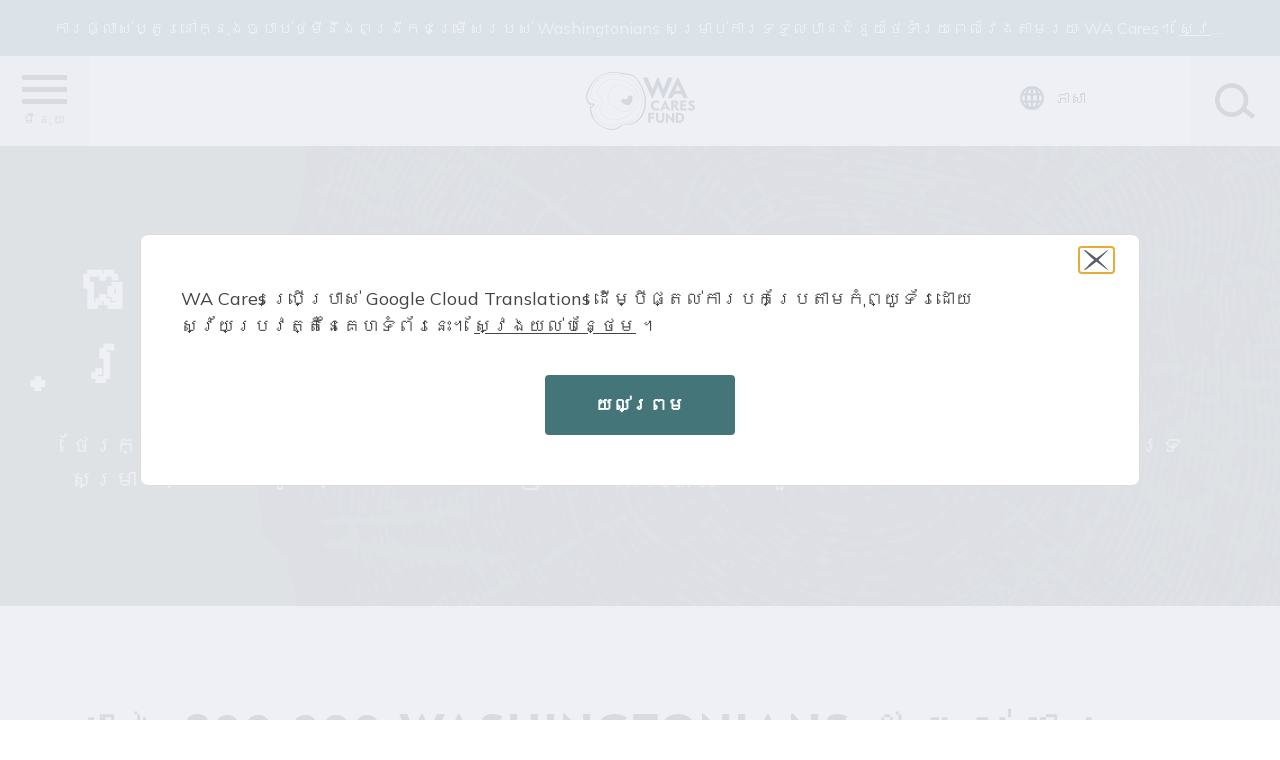

--- FILE ---
content_type: text/html; charset=UTF-8
request_url: https://wacaresfund.wa.gov/km/%20%E1%9E%A2%E1%9F%92%E1%9E%93%E1%9E%80%E1%9E%90%E1%9F%82%E1%9E%91%E1%9E%B6%E1%9F%86%E1%9E%82%E1%9F%92%E1%9E%9A%E1%9E%BD%E1%9E%9F%E1%9E%B6%E1%9E%9A
body_size: 16465
content:
<!DOCTYPE html>
<html lang="km" dir="ltr" prefix="og: https://ogp.me/ns#">
  <head>
    <meta charset="utf-8" />
<meta name="description" content="ថែរក្សាប្តីឬប្រពន្ធ ឪពុកម្តាយ ឬមនុស្សជាទីស្រលាញ់ផ្សេងទៀត? ស្វែងរកធនធាន និងការគាំទ្រសម្រាប់អ្នកថែទាំដូចអ្នក ហើយមើលពីរបៀបដែល WA Cares អាចជួយបាន។" />
<meta name="keywords" content="អ្នកថែទាំគ្រួសារ Washington អ្នកថែទាំគ្រួសារ អ្នកថែទាំអ្នកថែទាំ" />
<link rel="canonical" href="https://wacaresfund.wa.gov/km/%20%E1%9E%A2%E1%9F%92%E1%9E%93%E1%9E%80%E1%9E%90%E1%9F%82%E1%9E%91%E1%9E%B6%E1%9F%86%E1%9E%82%E1%9F%92%E1%9E%9A%E1%9E%BD%E1%9E%9F%E1%9E%B6%E1%9E%9A" />
<link rel="image_src" href="https://wacaresfund.wa.gov/sites/default/files/styles/open_graph/public/2023-06/40.png?itok=GAobI_Et&amp;cb=db53157d" />
<meta property="og:site_name" content="WA Cares Fund" />
<meta property="og:url" content="https://wacaresfund.wa.gov/km/%20%E1%9E%A2%E1%9F%92%E1%9E%93%E1%9E%80%E1%9E%90%E1%9F%82%E1%9E%91%E1%9E%B6%E1%9F%86%E1%9E%82%E1%9F%92%E1%9E%9A%E1%9E%BD%E1%9E%9F%E1%9E%B6%E1%9E%9A" />
<meta property="og:title" content="ធនធានសម្រាប់អ្នកថែទាំគ្រួសារ | WA Cares Fund" />
<meta property="og:description" content="ថែរក្សាប្តីឬប្រពន្ធ ឪពុកម្តាយ ឬមនុស្សជាទីស្រលាញ់ផ្សេងទៀត? ស្វែងរកធនធាន និងការគាំទ្រសម្រាប់អ្នកថែទាំដូចអ្នក ហើយមើលពីរបៀបដែល WA Cares អាចជួយបាន។" />
<meta property="og:image" content="https://wacaresfund.wa.gov/sites/default/files/styles/open_graph/public/2023-06/40.png?itok=GAobI_Et&amp;cb=db53157d" />
<meta property="og:image:type" content="image/png" />
<meta property="og:image:width" content="1200" />
<meta property="og:image:height" content="630" />
<meta property="og:updated_time" content="2025-11-18T11:26:04-0800" />
<meta name="Generator" content="Drupal 11 (https://www.drupal.org)" />
<meta name="MobileOptimized" content="width" />
<meta name="HandheldFriendly" content="true" />
<meta name="viewport" content="width=device-width, initial-scale=1.0" />
<link rel="icon" href="/themes/custom/tree/favicon.ico" type="image/vnd.microsoft.icon" />
<link rel="alternate" hreflang="en" href="https://wacaresfund.wa.gov/family-caregivers" />
<link rel="alternate" hreflang="es" href="https://wacaresfund.wa.gov/es/cuidadores%20familiares" />
<link rel="alternate" hreflang="vi" href="https://wacaresfund.wa.gov/vi/ng%C6%B0%E1%BB%9Di%20ch%C4%83m%20s%C3%B3c%20gia%20%C4%91%C3%ACnh" />
<link rel="alternate" hreflang="ru" href="https://wacaresfund.wa.gov/ru/%D1%81%D0%B5%D0%BC%D0%B5%D0%B9%D0%BD%D1%8B%D0%B5-%D0%BE%D0%BF%D0%B5%D0%BA%D1%83%D0%BD%D1%8B" />
<link rel="alternate" hreflang="zh-hans" href="https://wacaresfund.wa.gov/zh-hans/%E5%AE%B6%E5%BA%AD%E6%8A%A4%E7%90%86%E4%BA%BA%E5%91%98" />
<link rel="alternate" hreflang="zh-hant" href="https://wacaresfund.wa.gov/zh-hant/%E5%AE%B6%E5%BA%AD%E7%85%A7%E9%A1%A7%E8%80%85" />
<link rel="alternate" hreflang="ko" href="https://wacaresfund.wa.gov/ko/%EA%B0%80%EC%A1%B1-%EB%B3%B4%ED%98%B8%EC%9E%90" />
<link rel="alternate" hreflang="ar" href="https://wacaresfund.wa.gov/ar/%D9%85%D9%82%D8%AF%D9%85%D9%8A%20%D8%A7%D9%84%D8%B1%D8%B9%D8%A7%D9%8A%D8%A9%20%D8%A7%D9%84%D8%B9%D8%A7%D8%A6%D9%84%D9%8A%D8%A9" />
<link rel="alternate" hreflang="km" href="https://wacaresfund.wa.gov/km/%20%E1%9E%A2%E1%9F%92%E1%9E%93%E1%9E%80%E1%9E%90%E1%9F%82%E1%9E%91%E1%9E%B6%E1%9F%86%E1%9E%82%E1%9F%92%E1%9E%9A%E1%9E%BD%E1%9E%9F%E1%9E%B6%E1%9E%9A" />
<link rel="alternate" hreflang="uk" href="https://wacaresfund.wa.gov/uk/%D1%81%D1%96%D0%BC%D0%B5%D0%B9%D0%BD%D1%96%20%D0%BE%D0%BF%D1%96%D0%BA%D1%83%D0%BD%D0%B8" />
<link rel="alternate" hreflang="so" href="https://wacaresfund.wa.gov/so/qoys-xannaaneeyayaal" />
<link rel="alternate" hreflang="pa" href="https://wacaresfund.wa.gov/pa/%E0%A8%AA%E0%A8%B0%E0%A8%BF%E0%A8%B5%E0%A8%BE%E0%A8%B0-%E0%A8%A6%E0%A9%87%E0%A8%96%E0%A8%AD%E0%A8%BE%E0%A8%B2%20%E0%A8%95%E0%A8%B0%E0%A8%A8%20%E0%A8%B5%E0%A8%BE%E0%A8%B2%E0%A9%87" />
<link rel="alternate" hreflang="am" href="https://wacaresfund.wa.gov/am/%20%E1%89%A4%E1%89%B0%E1%88%B0%E1%89%A5-%E1%89%B0%E1%8A%95%E1%8A%A8%E1%89%A3%E1%8A%AB%E1%89%A2%E1%8B%8E%E1%89%BD" />
<link rel="alternate" hreflang="fa" href="https://wacaresfund.wa.gov/fa/%D9%85%D8%B1%D8%A7%D9%82%D8%A8%D8%A7%D9%86%20%D8%AE%D8%A7%D9%86%D9%88%D8%A7%D8%AF%D9%87" />
<link rel="alternate" hreflang="ti" href="https://wacaresfund.wa.gov/ti/%E1%88%B5%E1%8B%B5%E1%88%AB%E1%89%A4%E1%89%B5-%E1%8A%A3%E1%88%88%E1%8B%AD%E1%89%B2" />
<link rel="alternate" hreflang="tl" href="https://wacaresfund.wa.gov/tl/mga%20tagapag-alaga%20ng%20pamilya" />
<link rel="alternate" hreflang="lo" href="https://wacaresfund.wa.gov/lo/%20%E0%BA%9C%E0%BA%B9%E0%BB%89%E2%80%8B%E0%BA%94%E0%BA%B9%E2%80%8B%E0%BB%81%E0%BA%A5%E2%80%8B%E0%BA%84%E0%BA%AD%E0%BA%9A%E2%80%8B%E0%BA%84%E0%BA%BB%E0%BA%A7%E2%80%8B" />

    <title>ធនធានសម្រាប់អ្នកថែទាំគ្រួសារ | WA Cares Fund</title>
    <link rel="stylesheet" media="all" href="/sites/default/files/css/css_7rQu-eRJY7I1W0YKvfVfa3plHAo4lX-9pV_4gElN3kE.css?delta=0&amp;language=km&amp;theme=tree&amp;include=eJx1yUEOwjAMRNELhfpIkZNMS6iDg-MI9fZUogs2SLP4epPVQMVmZ1lKZdEtPF4TdsRZ4xfo8oYzaK3isCVz96rPCxUtoSyrWmM_7zDAlu-Re408XbO2LnDQHw_jGI5GiQeCG0CbaGK5DT8EI7zzGhPnPbqe6_TTH3gNS4M" />
<link rel="stylesheet" media="all" href="/sites/default/files/css/css_VO6bIPolOHUtSTV81ZATzil5RoM6hVE8EcwVyWd1jqQ.css?delta=1&amp;language=km&amp;theme=tree&amp;include=eJx1yUEOwjAMRNELhfpIkZNMS6iDg-MI9fZUogs2SLP4epPVQMVmZ1lKZdEtPF4TdsRZ4xfo8oYzaK3isCVz96rPCxUtoSyrWmM_7zDAlu-Re408XbO2LnDQHw_jGI5GiQeCG0CbaGK5DT8EI7zzGhPnPbqe6_TTH3gNS4M" />
<link rel="stylesheet" media="all" href="/core/themes/claro/css/base/variables.css" />
<link rel="stylesheet" media="all" href="/sites/default/files/css/css_npg5xv7GrvED2Utk1RYn8Zyo3p2U9hGnuCusEM5D6RQ.css?delta=3&amp;language=km&amp;theme=tree&amp;include=eJx1yUEOwjAMRNELhfpIkZNMS6iDg-MI9fZUogs2SLP4epPVQMVmZ1lKZdEtPF4TdsRZ4xfo8oYzaK3isCVz96rPCxUtoSyrWmM_7zDAlu-Re408XbO2LnDQHw_jGI5GiQeCG0CbaGK5DT8EI7zzGhPnPbqe6_TTH3gNS4M" />

    <script type="application/json" data-drupal-selector="drupal-settings-json">{"path":{"baseUrl":"\/","pathPrefix":"km\/","currentPath":"node\/10","currentPathIsAdmin":false,"isFront":false,"currentLanguage":"km"},"pluralDelimiter":"\u0003","suppressDeprecationErrors":true,"gtag":{"tagId":"G-5K6M4T4BYJ","consentMode":false,"otherIds":[],"events":[],"additionalConfigInfo":[]},"ajaxPageState":{"libraries":"[base64]","theme":"tree","theme_token":null},"ajaxTrustedUrl":{"form_action_p_pvdeGsVG5zNF_XLGPTvYSKCf43t8qZYSwcfZl2uzM":true},"salesforce_mfw":{"tree_salesforcemfw":{"configuration":{"id":"salesforce_mfw","label":"Salesforce MFW","label_display":"0","provider":"salesforce_mfw","organization_id":"00D820000008gEs","config_name":"MIAW_for_WCF","site_url":"https:\/\/wacares.my.site.com\/ESWMessagingforinAppa1759892362768","snippet_config":"https:\/\/wacares.my.salesforce-scrt.com","utility_bootstrap":"https:\/\/wacares.my.site.com\/ESWMessagingforinAppa1759892362768\/assets\/js\/bootstrap.min.js","language":"en_US","allow_token_replacement":false,"allow_path_override":false,"prechat_fields":[]}}},"clientside_validation_jquery":{"validate_all_ajax_forms":2,"force_validate_on_blur":true,"force_html5_validation":false,"messages":{"required":"\u179c\u17b6\u179b\u200b\u1793\u17c1\u17c7\u200b\u178f\u17d2\u179a\u17bc\u179c\u200b\u1794\u17b6\u1793\u200b\u1791\u17b6\u1798\u1791\u17b6\u179a \u17d4","remote":"Please fix this field.","email":"\u179f\u17bc\u1798\u1794\u1789\u17d2\u1785\u17bc\u179b\u17a2\u17b6\u179f\u1799\u178a\u17d2\u178b\u17b6\u1793\u17a2\u17ca\u17b8\u1798\u17c2\u179b\u178f\u17d2\u179a\u17b9\u1798\u178f\u17d2\u179a\u17bc\u179c\u17d4","url":"\u179f\u17bc\u1798\u1794\u1789\u17d2\u1785\u17bc\u179b URL \u178f\u17d2\u179a\u17b9\u1798\u178f\u17d2\u179a\u17bc\u179c\u17d4","date":"\u179f\u17bc\u1798\u1794\u1789\u17d2\u1785\u17bc\u179b\u1780\u17b6\u179b\u1794\u179a\u17b7\u1785\u17d2\u1786\u17c1\u1791\u178f\u17d2\u179a\u17b9\u1798\u178f\u17d2\u179a\u17bc\u179c\u17d4","dateISO":"\u179f\u17bc\u1798\u1794\u1789\u17d2\u1785\u17bc\u179b\u1780\u17b6\u179b\u1794\u179a\u17b7\u1785\u17d2\u1786\u17c1\u1791\u178a\u17c2\u179b\u1798\u17b6\u1793\u179f\u17bb\u1796\u179b\u1797\u17b6\u1796 (ISO)\u17d4","number":"\u179f\u17bc\u1798\u1794\u1789\u17d2\u1785\u17bc\u179b\u179b\u17c1\u1781\u178f\u17d2\u179a\u17b9\u1798\u178f\u17d2\u179a\u17bc\u179c\u17d4","digits":"Please enter only digits.","equalTo":"Please enter the same value again.","maxlength":"Please enter no more than {0} characters.","minlength":"Please enter at least {0} characters.","rangelength":"Please enter a value between {0} and {1} characters long.","range":"Please enter a value between {0} and {1}.","max":"Please enter a value less than or equal to {0}.","min":"Please enter a value greater than or equal to {0}.","step":"Please enter a multiple of {0}."}},"feature_toggle":{"enabled":["wcf_chat_snippet_block"]},"webform":{"dialog":{"options":{"narrow":{"title":"Narrow","width":600},"normal":{"title":"Normal","width":850},"wide":{"title":"Wide","width":1000}},"entity_type":"node","entity_id":"10"}},"data":{"extlink":{"extTarget":true,"extTargetAppendNewWindowDisplay":true,"extTargetAppendNewWindowLabel":"(opens in a new window)","extTargetNoOverride":true,"extNofollow":false,"extTitleNoOverride":false,"extNoreferrer":true,"extFollowNoOverride":false,"extClass":"ext","extLabel":"(link is external)","extImgClass":false,"extSubdomains":true,"extExclude":"","extInclude":"","extCssExclude":"","extCssInclude":"","extCssExplicit":"","extAlert":false,"extAlertText":"This link will take you to an external web site. We are not responsible for their content.","extHideIcons":false,"mailtoClass":"0","telClass":"","mailtoLabel":"(link sends email)","telLabel":"(link is a phone number)","extUseFontAwesome":false,"extIconPlacement":"append","extPreventOrphan":false,"extFaLinkClasses":"fa fa-external-link","extFaMailtoClasses":"fa fa-envelope-o","extAdditionalLinkClasses":"","extAdditionalMailtoClasses":"","extAdditionalTelClasses":"","extFaTelClasses":"fa fa-phone","allowedDomains":[],"extExcludeNoreferrer":""}},"translationNotification":{"nodeId":"229","url":"\/km\/kaarpkpraetaambbk-google"},"search_api_autocomplete":{"search":{"auto_submit":true,"min_length":2}},"user":{"uid":0,"permissionsHash":"c588cad209c005c4e53ee70c1f55a080b12c46a49a3c066a96be7399784aa917"}}</script>
<script src="/core/assets/vendor/jquery/jquery.min.js?v=4.0.0-rc.1"></script>
<script src="/modules/contrib/jquery_deprecated_functions/js/jquery.deprecated.functions.js?v=1.x"></script>
<script src="/sites/default/files/js/js_IlXaIjmsQFYjdbblOW6FXiDiqw4jI_TMtqHPZckhXsY.js?scope=header&amp;delta=2&amp;language=km&amp;theme=tree&amp;include=[base64]"></script>
<script src="/modules/contrib/google_tag/js/gtag.js?t8ei27"></script>

  </head>
  <body class="content-type--page path-node" id="top">
        <a href="#main-content" class="visually-hidden focusable">
      រំលង​​ទៅ​មាតិកា​សំខាន់​
    </a>
    
      <div class="dialog-off-canvas-main-canvas" data-off-canvas-main-canvas>
      <div data-drupal-messages-fallback class="hidden"></div>



    <div>
    <div id="block-banner">
  
    
      <div class="b-banner b-banner--moderate">
  <div class="b-banner__text">
    <p>ការផ្លាស់ប្តូរនៅក្នុងច្បាប់ថ្មីនឹងពង្រីកជម្រើសរបស់ Washingtonians សម្រាប់ការទទួលបានជំនួយថែទាំរយៈពេលវែងតាមរយៈ WA Cares។ <a href="/news/new-law-expands-long-term-care-support">ស្វែងយល់បន្ថែម</a> ។</p>
  </div>
</div>

  </div>

  </div>

<div class="layout-container">
      <header class="r r-header" id="navbar" role="banner">
      <div class="r__inner">
        




<button class="r-header__toggle-button js--r-header__toggle-button" aria-hidden="true" value="mobile-dropdown" aria-expanded="false" aria-controls="main-menu">
  <span class="r-header__toggle-button__inner js--r-header__toggle-button__inner"></span>
  ម៉ឺនុយ
</button>

  <div id="block-sitebranding">
  
    
        <a href="/km" rel="home">
      <img src="/themes/custom/tree/wa-cares-logo.svg" alt="ដើម" fetchpriority="high" />
    </a>
      
</div>


<div class="r-header__utility">
  <div class="r-header__languages">

    <button class="r-header__languages__link" aria-hidden="true" value="language-dropdown" aria-expanded="false" aria-controls="languages-menu-utility">
      ភាសា
    </button>

    <div class="language-switcher-language-url" role="navigation">
  
    
      <ul class="links"><li data-drupal-language="en" data-drupal-link-system-path="node/10"><a href="/family-caregivers" class="language-link" hreflang="en" data-drupal-link-system-path="node/10">អង់គ្លេស (English)</a></li><li data-drupal-language="es" data-drupal-link-system-path="node/10"><a href="/es/cuidadores%20familiares" class="language-link" hreflang="es" data-drupal-link-system-path="node/10">Español</a></li><li data-drupal-language="vi" data-drupal-link-system-path="node/10"><a href="/vi/ng%C6%B0%E1%BB%9Di%20ch%C4%83m%20s%C3%B3c%20gia%20%C4%91%C3%ACnh" class="language-link" hreflang="vi" data-drupal-link-system-path="node/10">Tiếng Việt</a></li><li data-drupal-language="ru" data-drupal-link-system-path="node/10"><a href="/ru/%D1%81%D0%B5%D0%BC%D0%B5%D0%B9%D0%BD%D1%8B%D0%B5-%D0%BE%D0%BF%D0%B5%D0%BA%D1%83%D0%BD%D1%8B" class="language-link" hreflang="ru" data-drupal-link-system-path="node/10">Русский</a></li><li data-drupal-language="zh-hans" data-drupal-link-system-path="node/10"><a href="/zh-hans/%E5%AE%B6%E5%BA%AD%E6%8A%A4%E7%90%86%E4%BA%BA%E5%91%98" class="language-link" hreflang="zh-hans" data-drupal-link-system-path="node/10">简体中文</a></li><li data-drupal-language="zh-hant" data-drupal-link-system-path="node/10"><a href="/zh-hant/%E5%AE%B6%E5%BA%AD%E7%85%A7%E9%A1%A7%E8%80%85" class="language-link" hreflang="zh-hant" data-drupal-link-system-path="node/10">繁体中文</a></li><li data-drupal-language="ko" data-drupal-link-system-path="node/10"><a href="/ko/%EA%B0%80%EC%A1%B1-%EB%B3%B4%ED%98%B8%EC%9E%90" class="language-link" hreflang="ko" data-drupal-link-system-path="node/10">한국어</a></li><li data-drupal-language="ar" data-drupal-link-system-path="node/10"><a href="/ar/%D9%85%D9%82%D8%AF%D9%85%D9%8A%20%D8%A7%D9%84%D8%B1%D8%B9%D8%A7%D9%8A%D8%A9%20%D8%A7%D9%84%D8%B9%D8%A7%D8%A6%D9%84%D9%8A%D8%A9" class="language-link" hreflang="ar" data-drupal-link-system-path="node/10">عربي</a></li><li data-drupal-language="km" data-drupal-link-system-path="node/10" class="is-active" aria-current="page"><a href="/km/%20%E1%9E%A2%E1%9F%92%E1%9E%93%E1%9E%80%E1%9E%90%E1%9F%82%E1%9E%91%E1%9E%B6%E1%9F%86%E1%9E%82%E1%9F%92%E1%9E%9A%E1%9E%BD%E1%9E%9F%E1%9E%B6%E1%9E%9A" class="language-link is-active" hreflang="km" data-drupal-link-system-path="node/10" aria-current="page">ខ្មែរ</a></li><li data-drupal-language="uk" data-drupal-link-system-path="node/10"><a href="/uk/%D1%81%D1%96%D0%BC%D0%B5%D0%B9%D0%BD%D1%96%20%D0%BE%D0%BF%D1%96%D0%BA%D1%83%D0%BD%D0%B8" class="language-link" hreflang="uk" data-drupal-link-system-path="node/10">українська</a></li><li data-drupal-language="so" data-drupal-link-system-path="node/10"><a href="/so/qoys-xannaaneeyayaal" class="language-link" hreflang="so" data-drupal-link-system-path="node/10">Soomaali</a></li><li data-drupal-language="pa" data-drupal-link-system-path="node/10"><a href="/pa/%E0%A8%AA%E0%A8%B0%E0%A8%BF%E0%A8%B5%E0%A8%BE%E0%A8%B0-%E0%A8%A6%E0%A9%87%E0%A8%96%E0%A8%AD%E0%A8%BE%E0%A8%B2%20%E0%A8%95%E0%A8%B0%E0%A8%A8%20%E0%A8%B5%E0%A8%BE%E0%A8%B2%E0%A9%87" class="language-link" hreflang="pa" data-drupal-link-system-path="node/10">ਪੰਜਾਬੀ</a></li><li data-drupal-language="am" data-drupal-link-system-path="node/10"><a href="/am/%20%E1%89%A4%E1%89%B0%E1%88%B0%E1%89%A5-%E1%89%B0%E1%8A%95%E1%8A%A8%E1%89%A3%E1%8A%AB%E1%89%A2%E1%8B%8E%E1%89%BD" class="language-link" hreflang="am" data-drupal-link-system-path="node/10">አማርኛ</a></li><li data-drupal-language="fa" data-drupal-link-system-path="node/10"><a href="/fa/%D9%85%D8%B1%D8%A7%D9%82%D8%A8%D8%A7%D9%86%20%D8%AE%D8%A7%D9%86%D9%88%D8%A7%D8%AF%D9%87" class="language-link" hreflang="fa" data-drupal-link-system-path="node/10">فارسی، فارسی</a></li><li data-drupal-language="ti" data-drupal-link-system-path="node/10"><a href="/ti/%E1%88%B5%E1%8B%B5%E1%88%AB%E1%89%A4%E1%89%B5-%E1%8A%A3%E1%88%88%E1%8B%AD%E1%89%B2" class="language-link" hreflang="ti" data-drupal-link-system-path="node/10">ትግሪኛ</a></li><li data-drupal-language="tl" data-drupal-link-system-path="node/10"><a href="/tl/mga%20tagapag-alaga%20ng%20pamilya" class="language-link" hreflang="tl" data-drupal-link-system-path="node/10">តាកាឡុក</a></li><li data-drupal-language="lo" data-drupal-link-system-path="node/10"><a href="/lo/%20%E0%BA%9C%E0%BA%B9%E0%BB%89%E2%80%8B%E0%BA%94%E0%BA%B9%E2%80%8B%E0%BB%81%E0%BA%A5%E2%80%8B%E0%BA%84%E0%BA%AD%E0%BA%9A%E2%80%8B%E0%BA%84%E0%BA%BB%E0%BA%A7%E2%80%8B" class="language-link" hreflang="lo" data-drupal-link-system-path="node/10">ພາສາລາວ</a></li></ul>
  </div>

  </div>


  <div class="r-header__search">
    
    
    <button class="r-header__search-toggle-button js--r-header__search-toggle-button" aria-hidden="true" value="search-dropdown">
      <span class="r-header__search-toggle-button__inner js--r-header__search-toggle-button__inner"></span>
      ស្វែងរក
    </button>
    <div class="search">
      <div class="search-api-page-block-form-search search-api-page-block-form search-form search-block-form container-inline" data-drupal-selector="search-api-page-block-form-search">
  
    
      <form action="/km/%20%E1%9E%A2%E1%9F%92%E1%9E%93%E1%9E%80%E1%9E%90%E1%9F%82%E1%9E%91%E1%9E%B6%E1%9F%86%E1%9E%82%E1%9F%92%E1%9E%9A%E1%9E%BD%E1%9E%9F%E1%9E%B6%E1%9E%9A" method="post" id="search-api-page-block-form-search" accept-charset="UTF-8">
  <div class="js-form-item form-item form-type-search-api-autocomplete js-form-type-search-api-autocomplete form-item-keys js-form-item-keys form-no-label">
      <label for="edit-keys" class="visually-hidden">ស្វែងរក</label>
        <input title="បញ្ចូល​ពាក្យ​ដែល​អ្នក​ចង់​ស្វែងរក ។" placeholder="តើយើងអាចជួយអ្នកស្វែងរកអ្វី?" data-drupal-selector="edit-keys" data-search-api-autocomplete-search="search" class="form-autocomplete form-text" data-autocomplete-path="/km/search_api_autocomplete/search" data-msg-maxlength="ស្វែងរក field has a maximum length of 128." type="text" id="edit-keys" name="keys" value="" size="15" maxlength="128" />

        </div>
<input autocomplete="off" data-drupal-selector="form-rw3pnulxj5e2pubwzl3fvim9p6fu6tcfxijynw1cgby" type="hidden" name="form_build_id" value="form-Rw3pnULxj5e2puBWzl3fVIm9P6Fu6TCfXiJYNW1CgbY" />
<input data-drupal-selector="edit-search-api-page-block-form-search" type="hidden" name="form_id" value="search_api_page_block_form_search" />
<div data-drupal-selector="edit-actions" class="form-actions js-form-wrapper form-wrapper" id="edit-actions"><input class="search-form__submit button js-form-submit form-submit" data-drupal-selector="edit-submit" type="submit" id="edit-submit" name="op" value="ស្វែងរក" />
</div>
<div class="url-textfield js-form-wrapper form-wrapper" style="display: none !important;"><div class="js-form-item form-item form-type-textfield js-form-type-textfield form-item-url js-form-item-url">
      <label for="edit-url">Leave this field blank</label>
        <input autocomplete="off" data-drupal-selector="edit-url" data-msg-maxlength="Leave this field blank field has a maximum length of 128." type="text" id="edit-url" name="url" value="" size="20" maxlength="128" class="form-text" />

        </div>
</div>

</form>

  </div>

    </div>
  </div>
</div>


                  <div class="r-header__links-container">
            <div class="r-header__links-container__inner">
              <div id="block-sitebranding-2">
  
    
        <a href="/km" rel="home">
      <img src="/themes/custom/tree/wa-cares-logo.svg" alt="ដើម" fetchpriority="high" />
    </a>
        <a href="/km" rel="home">WA Cares Fund</a>
    
</div>

              <div class="r-header__languages">
                <button class="r-header__languages__link" aria-expanded="false">ភាសា</button>
                <div class="language-switcher-language-url" role="navigation">
  
    
      <ul class="links"><li data-drupal-language="en" data-drupal-link-system-path="node/10"><a href="/family-caregivers" class="language-link" hreflang="en" data-drupal-link-system-path="node/10">អង់គ្លេស (English)</a></li><li data-drupal-language="es" data-drupal-link-system-path="node/10"><a href="/es/cuidadores%20familiares" class="language-link" hreflang="es" data-drupal-link-system-path="node/10">Español</a></li><li data-drupal-language="vi" data-drupal-link-system-path="node/10"><a href="/vi/ng%C6%B0%E1%BB%9Di%20ch%C4%83m%20s%C3%B3c%20gia%20%C4%91%C3%ACnh" class="language-link" hreflang="vi" data-drupal-link-system-path="node/10">Tiếng Việt</a></li><li data-drupal-language="ru" data-drupal-link-system-path="node/10"><a href="/ru/%D1%81%D0%B5%D0%BC%D0%B5%D0%B9%D0%BD%D1%8B%D0%B5-%D0%BE%D0%BF%D0%B5%D0%BA%D1%83%D0%BD%D1%8B" class="language-link" hreflang="ru" data-drupal-link-system-path="node/10">Русский</a></li><li data-drupal-language="zh-hans" data-drupal-link-system-path="node/10"><a href="/zh-hans/%E5%AE%B6%E5%BA%AD%E6%8A%A4%E7%90%86%E4%BA%BA%E5%91%98" class="language-link" hreflang="zh-hans" data-drupal-link-system-path="node/10">简体中文</a></li><li data-drupal-language="zh-hant" data-drupal-link-system-path="node/10"><a href="/zh-hant/%E5%AE%B6%E5%BA%AD%E7%85%A7%E9%A1%A7%E8%80%85" class="language-link" hreflang="zh-hant" data-drupal-link-system-path="node/10">繁体中文</a></li><li data-drupal-language="ko" data-drupal-link-system-path="node/10"><a href="/ko/%EA%B0%80%EC%A1%B1-%EB%B3%B4%ED%98%B8%EC%9E%90" class="language-link" hreflang="ko" data-drupal-link-system-path="node/10">한국어</a></li><li data-drupal-language="ar" data-drupal-link-system-path="node/10"><a href="/ar/%D9%85%D9%82%D8%AF%D9%85%D9%8A%20%D8%A7%D9%84%D8%B1%D8%B9%D8%A7%D9%8A%D8%A9%20%D8%A7%D9%84%D8%B9%D8%A7%D8%A6%D9%84%D9%8A%D8%A9" class="language-link" hreflang="ar" data-drupal-link-system-path="node/10">عربي</a></li><li data-drupal-language="km" data-drupal-link-system-path="node/10" class="is-active" aria-current="page"><a href="/km/%20%E1%9E%A2%E1%9F%92%E1%9E%93%E1%9E%80%E1%9E%90%E1%9F%82%E1%9E%91%E1%9E%B6%E1%9F%86%E1%9E%82%E1%9F%92%E1%9E%9A%E1%9E%BD%E1%9E%9F%E1%9E%B6%E1%9E%9A" class="language-link is-active" hreflang="km" data-drupal-link-system-path="node/10" aria-current="page">ខ្មែរ</a></li><li data-drupal-language="uk" data-drupal-link-system-path="node/10"><a href="/uk/%D1%81%D1%96%D0%BC%D0%B5%D0%B9%D0%BD%D1%96%20%D0%BE%D0%BF%D1%96%D0%BA%D1%83%D0%BD%D0%B8" class="language-link" hreflang="uk" data-drupal-link-system-path="node/10">українська</a></li><li data-drupal-language="so" data-drupal-link-system-path="node/10"><a href="/so/qoys-xannaaneeyayaal" class="language-link" hreflang="so" data-drupal-link-system-path="node/10">Soomaali</a></li><li data-drupal-language="pa" data-drupal-link-system-path="node/10"><a href="/pa/%E0%A8%AA%E0%A8%B0%E0%A8%BF%E0%A8%B5%E0%A8%BE%E0%A8%B0-%E0%A8%A6%E0%A9%87%E0%A8%96%E0%A8%AD%E0%A8%BE%E0%A8%B2%20%E0%A8%95%E0%A8%B0%E0%A8%A8%20%E0%A8%B5%E0%A8%BE%E0%A8%B2%E0%A9%87" class="language-link" hreflang="pa" data-drupal-link-system-path="node/10">ਪੰਜਾਬੀ</a></li><li data-drupal-language="am" data-drupal-link-system-path="node/10"><a href="/am/%20%E1%89%A4%E1%89%B0%E1%88%B0%E1%89%A5-%E1%89%B0%E1%8A%95%E1%8A%A8%E1%89%A3%E1%8A%AB%E1%89%A2%E1%8B%8E%E1%89%BD" class="language-link" hreflang="am" data-drupal-link-system-path="node/10">አማርኛ</a></li><li data-drupal-language="fa" data-drupal-link-system-path="node/10"><a href="/fa/%D9%85%D8%B1%D8%A7%D9%82%D8%A8%D8%A7%D9%86%20%D8%AE%D8%A7%D9%86%D9%88%D8%A7%D8%AF%D9%87" class="language-link" hreflang="fa" data-drupal-link-system-path="node/10">فارسی، فارسی</a></li><li data-drupal-language="ti" data-drupal-link-system-path="node/10"><a href="/ti/%E1%88%B5%E1%8B%B5%E1%88%AB%E1%89%A4%E1%89%B5-%E1%8A%A3%E1%88%88%E1%8B%AD%E1%89%B2" class="language-link" hreflang="ti" data-drupal-link-system-path="node/10">ትግሪኛ</a></li><li data-drupal-language="tl" data-drupal-link-system-path="node/10"><a href="/tl/mga%20tagapag-alaga%20ng%20pamilya" class="language-link" hreflang="tl" data-drupal-link-system-path="node/10">តាកាឡុក</a></li><li data-drupal-language="lo" data-drupal-link-system-path="node/10"><a href="/lo/%20%E0%BA%9C%E0%BA%B9%E0%BB%89%E2%80%8B%E0%BA%94%E0%BA%B9%E2%80%8B%E0%BB%81%E0%BA%A5%E2%80%8B%E0%BA%84%E0%BA%AD%E0%BA%9A%E2%80%8B%E0%BA%84%E0%BA%BB%E0%BA%A7%E2%80%8B" class="language-link" hreflang="lo" data-drupal-link-system-path="node/10">ພາສາລາວ</a></li></ul>
  </div>

              </div>
                <nav role="navigation" aria-labelledby="block-mainnavigation-menu" id="block-mainnavigation">
            
  <h2 class="visually-hidden" id="block-mainnavigation-menu">Main navigation</h2>
  

        
              <ul class="m m-main m--level-0">
              <li class="m__item m__item--level-0">
        <a href="/km/%20%E1%9E%9A%E1%9E%94%E1%9F%80%E1%9E%94%E1%9E%8A%E1%9F%82%E1%9E%9B%E1%9E%9C%E1%9E%B6%E1%9E%8A%E1%9F%86%E1%9E%8E%E1%9E%BE%E1%9E%9A%E1%9E%80%E1%9E%B6%E1%9E%9A" data-drupal-link-system-path="node/26">របៀបដែលមូលនិធិដំណើរការ</a>
              </li>
          <li class="m__item m__item--level-0">
        <a href="/km/how-it-works/%E1%9E%80%E1%9E%B6%E1%9E%9A%E1%9E%9B%E1%9E%BE%E1%9E%80%E1%9E%9B%E1%9F%82%E1%9E%84" data-drupal-link-system-path="node/16">ការលើកលែង</a>
              </li>
          <li class="m__item m__item--level-0">
        <a href="/km/%20%E1%9E%A2%E1%9E%8F%E1%9F%92%E1%9E%90%E1%9E%94%E1%9F%92%E1%9E%9A%E1%9E%99%E1%9F%84%E1%9E%87%E1%9E%93%E1%9F%8D" data-drupal-link-system-path="node/5">ការគ្របដណ្តប់អត្ថប្រយោជន៍</a>
              </li>
          <li class="m__item m__item--level-0">
        <a href="/km/%20%E1%9E%A2%E1%9E%93%E1%9E%BB%E1%9E%9C%E1%9E%8F%E1%9F%92%E1%9E%8F" data-drupal-link-system-path="node/222">ការដាក់ពាក្យសុំអត្ថប្រយោជន៍</a>
              </li>
          <li class="m__item m__item--level-0">
        <a href="/km/%20%E1%9E%A2%E1%9F%86%E1%9E%96%E1%9E%B8" data-drupal-link-system-path="node/13">អំពីមូលនិធិ</a>
              </li>
          <li class="m__item m__item--level-0">
        <a href="/km/%20%E1%9E%87%E1%9E%BD%E1%9E%99%E1%9E%82%E1%9E%B6%E1%9F%86%E1%9E%91%E1%9F%92%E1%9E%9A" data-drupal-link-system-path="node/6">ជួយ និងគាំទ្រ</a>
              </li>
          <li class="m__item m__item--level-0">
        <a href="/km/%20%E1%9E%96%E1%9F%90%E1%9E%8F%E1%9F%8C%E1%9E%98%E1%9E%B6%E1%9E%93" data-drupal-link-system-path="node/2">ព័ត៌មានកម្មវិធី និងសិក្ខាសាលាតាមអ៊ីនធឺណិត</a>
              </li>
          <li class="m__item m__item--level-0">
        <a href="/km/%20%E1%9E%80%E1%9E%89%E1%9F%92%E1%9E%85%E1%9E%94%E1%9F%8B%E1%9E%A7%E1%9E%94%E1%9E%80%E1%9E%9A%E1%9E%8E%E1%9F%8D" data-drupal-link-system-path="node/7">កញ្ចប់ឧបករណ៍ និងធនធាន</a>
              </li>
        </ul>
  


  </nav>
<nav role="navigation" aria-labelledby="block-secondarynavigation-menu" id="block-secondarynavigation">
            
  <h2 class="visually-hidden" id="block-secondarynavigation-menu">Secondary Navigation</h2>
  

        
              <ul class="m m-secondary m--level-0">
              <li class="m__item m__item--level-0">
        <a href="/km/%20%E1%9E%A2%E1%9F%92%E1%9E%93%E1%9E%80%E1%9E%90%E1%9F%82%E1%9E%91%E1%9E%B6%E1%9F%86%E1%9E%82%E1%9F%92%E1%9E%9A%E1%9E%BD%E1%9E%9F%E1%9E%B6%E1%9E%9A" data-drupal-link-system-path="node/10" class="is-active" aria-current="page">អ្នកថែទាំគ្រួសារ</a>
              </li>
          <li class="m__item m__item--level-0">
        <a href="/km/%20%E1%9E%A2%E1%9F%92%E1%9E%93%E1%9E%80%E1%9E%95%E1%9F%92%E1%9E%82%E1%9E%8F%E1%9F%8B%E1%9E%95%E1%9F%92%E1%9E%82%E1%9E%84%E1%9F%8B" data-drupal-link-system-path="node/12">ព័ត៌មានអ្នកផ្តល់សេវា</a>
              </li>
          <li class="m__item m__item--level-0">
        <a href="/km/%20%E1%9E%93%E1%9E%B7%E1%9E%99%E1%9F%84%E1%9E%87%E1%9E%80" data-drupal-link-system-path="node/8">ព័ត៌មានអំពីនិយោជក</a>
              </li>
          <li class="m__item m__item--level-0">
        <a href="/km/%20%E1%9E%9A%E1%9E%8A%E1%9F%92%E1%9E%8B%E1%9E%B6%E1%9E%97%E1%9E%B7%E1%9E%94%E1%9E%B6%E1%9E%9B%E1%9E%80%E1%9E%BB%E1%9E%9B%E1%9E%9F%E1%9E%98%E1%9F%92%E1%9E%96%E1%9F%90%E1%9E%93%E1%9F%92%E1%9E%92" data-drupal-link-system-path="node/22">រដ្ឋាភិបាលកុលសម្ព័ន្ធ</a>
              </li>
        </ul>
  


  </nav>


            </div>
          </div>
              </div>
    </header>
  

  <main role="main" id="main-content">
    <div class="layout-content">
      
              <div class="r r-content">
            <div class="r__inner">
    <div id="block-tree-content">
  
    
      <article class="ct-page">

  <div>
      <div class="layout layout--one-column layout--one-column-100 layout--wcf-layout-builderone-column">
        <div class="layout__wrapper">
                  <div  class="layout__region layout__region--first">
          <div class="b-simple-page-header b-simple-page-header--green">
  
    
      <div class="b-simple-page-header__inner"></div>
    <h1 class="b-simple-page-header__title">  ធនធានសម្រាប់អ្នកថែទាំគ្រួសារ
</h1>
    <div class="b-simple-page-header__subtitle">  <p><span class="u-description"><span class="u-white-text">ថែរក្សាប្តីប្រពន្ធ ឪពុកម្តាយ ឬមនុស្សជាទីស្រលាញ់ផ្សេងទៀត? ស្វែងរកធនធាន និងការគាំទ្រសម្រាប់អ្នកថែទាំដូចអ្នក ហើយមើលពីរបៀបដែល WA Cares អាចជួយបាន។</span></span></p>

</div>
  </div>


        </div>
              </div>
  </div>
  <div class="layout layout--one-column layout--one-column-100 u-vertical-spacing-top--normal layout--wcf-layout-builderone-column">
          <div class="layout__title-wrapper layout__title-wrapper--spacing-normal"><h2 class="layout__title">ជាង 800,000 Washingtonians ផ្តល់ការថែទាំដល់មនុស្សជាទីស្រឡាញ់</h2>
</div>

        <div class="layout__wrapper">
                  </div>
  </div>
  <div class="wcf-layout__background-color--white layout layout--two-column layout--two-column-50-50 u-vertical-spacing-bottom--small layout--wcf-layout-buildertwo-column">
        <div class="layout__wrapper">
                  <div  class="layout__region layout__region--first">
          <div>
  
    
      
            <div><h3>មានវិធីជាច្រើនដើម្បីក្លាយជាអ្នកថែទាំ</h3>
<p> ពួកយើងជាច្រើនផ្តល់ការយកចិត្តទុកដាក់ចំពោះអ្នកដ៏ទៃ ទាំងការចាំបាច់ និងសេចក្តីស្រឡាញ់ ហើយធ្វើដូច្នេះដោយមិនគិតពីរដង។ មិនថាអ្នកកំពុងរើសគ្រឿងទេសសម្រាប់អ្នកជិតខាងរបស់អ្នក ឬជួយឪពុករបស់អ្នកគ្រប់គ្រងថ្នាំរបស់គាត់ទេ - អ្នកគឺជាអ្នកថែទាំ។</p>
</div>
      
  </div>

        </div>
                        <div  class="layout__region layout__region--second">
          <div>
  
    
      
            <div><div class="align-center">
  
  
  <div>
    <div class="visually-hidden">Image</div>
              <div>  <img loading="lazy" src="/sites/default/files/2023-04/men%20on%20beach.png?cb=3d24beab" width="910" height="580" alt="father and son on beach smiling">

</div>
          </div>

</div>
</div>
      
  </div>

        </div>
              </div>
  </div>
  <div class="wcf-layout__background-color--white layout layout--two-column layout--two-column-50-50 u-vertical-spacing-bottom--normal layout--wcf-layout-buildertwo-column">
        <div class="layout__wrapper">
                  <div  class="layout__region layout__region--first">
          <div>
  
    
      
            <div><div class="align-center">
  
  
  <div>
    <div class="visually-hidden">Image</div>
              <div>  <img loading="lazy" src="/sites/default/files/2023-04/4846804.jpg?cb=55c45724" width="1200" height="798" alt="family smiling together">

</div>
          </div>

</div>
</div>
      
  </div>

        </div>
                        <div  class="layout__region layout__region--second">
          <div>
  
    
      
            <div><h3>បើគ្មានការគាំទ្រទេ ការថែទាំអាចប៉ះពាល់ដល់គ្រួសារទាំងមូល</h3>
<p> ការផ្តល់ការថែទាំប្រភេទនេះសម្រាប់ប្តីប្រពន្ធ ឪពុកម្តាយ ឬមនុស្សជាទីស្រលាញ់ផ្សេងទៀតអាចជារង្វាន់ដ៏អស្ចារ្យ ប៉ុន្តែវាក៏អាចមានអារម្មណ៍តានតឹង ឯកោ និងហត់នឿយផងដែរ។</p>
<p> អ្នកថែទាំគ្រួសារជារឿយៗជួបប្រទះនឹងបញ្ហាផ្ទាល់ខ្លួន វិជ្ជាជីវៈ និងបញ្ហាហិរញ្ញវត្ថុ។ មិនថាជាការបង់ថ្លៃថែទាំក្រៅហោប៉ៅ ការចាកចេញពីកម្លាំងពលកម្ម ឬភាពតានតឹងដែលប៉ះពាល់ដល់សុខភាពរបស់ពួកគេ អ្នកថែទាំក៏ត្រូវការការគាំទ្រផងដែរ។</p>
</div>
      
  </div>

        </div>
              </div>
  </div>
  <div class="wcf-layout__background-color--light-egret layout layout--one-column layout--one-column-100 u-vertical-spacing-top--normal layout--wcf-layout-builderone-column">
        <div class="layout__wrapper">
                  <div  class="layout__region layout__region--first">
          <div>
  
    
      
            <div><h2>របៀបដែលការថែទាំ WA អាចជួយអ្នកថែទាំ</h2>
<p> <span class="u-description">ប្រសិនបើមនុស្សជាទីស្រលាញ់របស់អ្នកមានអត្ថប្រយោជន៍ WA Cares អ្នកនឹងអាចទទួលបានការគាំទ្រនៅពេលអ្នកផ្តល់ការថែទាំដល់ពួកគេចាប់ពីខែកក្កដា ឆ្នាំ 2026។ WA Cares នឹងជួយគ្រួសារតាមរបៀបណាក៏ដោយដែលមានប្រសិទ្ធភាពបំផុតសម្រាប់ពួកគេ ពីការក្លាយជាអ្នកថែទាំដែលមានប្រាក់កម្រៃ រហូតដល់ការសម្រាកថែទាំ ឬសេវាកម្ម និងជំនួយផ្សេងទៀត។</span></p>
</div>
      
  </div>

        </div>
              </div>
  </div>
  <div class="wcf-layout__background-color--light-egret layout layout--four-column layout--four-column-25-25-25-25 u-vertical-spacing-top--small u-vertical-spacing-bottom--normal layout--wcf-layout-builderfour-column">
        <div class="layout__wrapper">
                  <div  class="layout__region layout__region--first">
          <div class="b-icon-card--icon-top b-icon-card">
  
  <div class="b-icon-card__icon u-bg-color--white">
    
            <div><div>
  
  
  <div>
    <div class="visually-hidden">Icon</div>
              <div>  <img loading="lazy" src="/sites/default/files/styles/large/public/2023-04/Paid-caregiver.png?itok=6pvhdreP&amp;cb=64fe283b" width="128" height="128" alt="paid caregiver" />


</div>
          </div>

</div>
</div>
      
  </div>
  <div class="b-icon-card__content">
    <h3 class="b-icon-card__title">
            <div>ទទួលបានប្រាក់ឈ្នួលសម្រាប់ការផ្តល់ការថែទាំ</div>
      </h3>

    <div class="b-icon-card__body">
      
            <div><p>មនុស្សជាទីស្រលាញ់របស់អ្នកអាចប្រើប្រាស់អត្ថប្រយោជន៍ WA Cares របស់ពួកគេដើម្បីបង់ប្រាក់ឱ្យអ្នកសម្រាប់ម៉ោងដែលអ្នកផ្តល់ការថែទាំ។</p>
<p> សូមមើល <a data-entity-substitution="canonical" data-entity-type="node" data-entity-uuid="ebfbb385-53b0-4df6-87a5-2c4ff5b3602e" href="/km/paid-family-caregiver">ការថែទាំគ្រួសារដែលបង់ប្រាក់</a></p>
</div>
      
    </div>
  </div>
</div>


        </div>
                        <div  class="layout__region layout__region--second">
          <div class="b-icon-card--icon-top b-icon-card">
  
  <div class="b-icon-card__icon u-bg-color--white">
    
            <div><div>
  
  
  <div>
    <div class="visually-hidden">Icon</div>
              <div>  <img loading="lazy" src="/sites/default/files/styles/large/public/2023-04/Calendar.png?itok=UudA99n1&amp;cb=07b4f51d" width="128" height="128" alt="calendar icon" />


</div>
          </div>

</div>
</div>
      
  </div>
  <div class="b-icon-card__content">
    <h3 class="b-icon-card__title">
            <div>សម្រាកពីការថែទាំ</div>
      </h3>

    <div class="b-icon-card__body">
      
            <div><p>WA Cares អាចបង់ប្រាក់ឱ្យអ្នកមើលថែម្នាក់ទៀតឱ្យចូលមក ដើម្បីផ្តល់ពេលវេលាឱ្យអ្នក ដែលគេស្គាល់ថាជាការថែទាំសម្រាក។</p>
<p> សូមមើល <a data-entity-substitution="canonical" data-entity-type="node" data-entity-uuid="dd12c7ad-8435-464c-b857-a26136d4a272" href="/km/%20%E1%9E%A2%E1%9E%8F%E1%9F%92%E1%9E%90%E1%9E%94%E1%9F%92%E1%9E%9A%E1%9E%99%E1%9F%84%E1%9E%87%E1%9E%93%E1%9F%8D">ការគ្របដណ្តប់អត្ថប្រយោជន៍</a></p>
</div>
      
    </div>
  </div>
</div>


        </div>
                        <div  class="layout__region layout__region--third">
          <div class="b-icon-card--icon-top b-icon-card">
  
  <div class="b-icon-card__icon u-bg-color--white">
    
            <div><div>
  
  
  <div>
    <div class="visually-hidden">Icon</div>
              <div>  <img loading="lazy" src="/sites/default/files/styles/large/public/2023-04/Benefits_0.png?itok=IxpiGqqS&amp;cb=f41c1e66" width="128" height="128" alt="benefits icon" />


</div>
          </div>

</div>
</div>
      
  </div>
  <div class="b-icon-card__content">
    <h3 class="b-icon-card__title">
            <div>ទទួលបានការគាំទ្រជាមួយសេវាកម្មផ្សេងទៀត។</div>
      </h3>

    <div class="b-icon-card__body">
      
            <div><p>WA Cares គ្របដណ្តប់សេវាកម្មក្នុងផ្ទះ (ដូចជាការផ្តល់អាហារ) ដែលអាចយកអ្វីមួយចេញពីចានរបស់អ្នក។</p>
<p> សូមមើល <a data-entity-substitution="canonical" data-entity-type="node" data-entity-uuid="dd12c7ad-8435-464c-b857-a26136d4a272" href="/km/%20%E1%9E%A2%E1%9E%8F%E1%9F%92%E1%9E%90%E1%9E%94%E1%9F%92%E1%9E%9A%E1%9E%99%E1%9F%84%E1%9E%87%E1%9E%93%E1%9F%8D">ការគ្របដណ្តប់អត្ថប្រយោជន៍</a></p>
</div>
      
    </div>
  </div>
</div>


        </div>
                        <div  class="layout__region layout__region--fourth">
          <div class="b-icon-card--icon-top b-icon-card">
  
  <div class="b-icon-card__icon u-bg-color--white">
    
            <div><div>
  
  
  <div>
    <div class="visually-hidden">Icon</div>
              <div>  <img loading="lazy" src="/sites/default/files/styles/large/public/2023-04/Peace-of-mind.png?itok=WQZ9VNFN&amp;cb=2faea0c9" width="128" height="128" alt="peace of mind icon" />


</div>
          </div>

</div>
</div>
      
  </div>
  <div class="b-icon-card__content">
    <h3 class="b-icon-card__title">
            <div>ចូលប្រើធនធានអប់រំ និងសុខភាពផ្លូវចិត្ត</div>
      </h3>

    <div class="b-icon-card__body">
      
            <div><p>ផ្នែកធនធានរបស់យើងអាចជួយអ្នកស្វែងរកក្រុមគាំទ្រដោយឥតគិតថ្លៃ ព័ត៌មានអប់រំ និងកម្មវិធីផ្សេងទៀត។</p>
<p> មើល <a href="#resources-for-caregivers">ធនធាន</a></p>
</div>
      
    </div>
  </div>
</div>


        </div>
              </div>
  </div>
  <div class="wcf-layout__background-color--navy layout layout--one-column layout--one-column-100 u-vertical-spacing-top--normal u-vertical-spacing-bottom--small layout--wcf-layout-builderone-column">
          <div class="layout__title-wrapper layout__title-wrapper--spacing-small"><h2 class="layout__title">រឿងអ្នកថែទាំ</h2>
</div>

        <div class="layout__wrapper">
                  <div  class="layout__region layout__region--first">
          <div class="b-featured-care-stories">
  
    
        <article class="ct-care-story">

  <div class="ct-care-story__inner">
    <div class="ct-care-story__content">
      <h3 class="ct-care-story__title">  Patty ដៃគូរបស់ Sally មានអ្នកមើលថែនៅផ្ទះដែលជួយ Patty ធ្វើសកម្មភាពប្រចាំថ្ងៃ និងផ្តល់ឱ្យ Sally សម្រាក។
</h3>
      <div class="ct-care-story__quote">  ការ​មាន​ការ​ថែ​ទាំ​ពី​មួយ​ទៅ​មួយ​ធ្វើ​ឱ្យ​មាន​ភាព​ខុស​គ្នា​យ៉ាង​ខ្លាំង។ ខ្ញុំ​អាច​ចេញ​ទៅ​ដើរ​ទិញ​ឥវ៉ាន់​នៅ​ចន្លោះ​របស់​របរ។ ខ្ញុំអាចទៅដើរលេងជាមួយមនុស្សបាន។
</div>
      <div class="ct-care-story__benefits-heading">  ប្រសិនបើ Patty មាន WA Cares នាងអាចប្រើប្រាស់អត្ថប្រយោជន៍របស់នាងសម្រាប់៖
</div>
      <div class="ct-care-story__benefits">  <div class="ct-care-story__benefits__benefit">
    ការថែទាំក្នុងផ្ទះ
  </div>
  <div class="ct-care-story__benefits__benefit">
    ការថែទាំសម្រាក
  </div>
  <div class="ct-care-story__benefits__benefit">
    ការកែប្រែផ្ទះ
  </div>
</div>
    </div>
    <div class="ct-care-story__photo">
        <div>
  
  
  <div>
    <div class="visually-hidden">Image</div>
              <div>    <picture>
                  <source srcset="/sites/default/files/styles/care_story_testimonial_avatar_desktop/public/2023-04/Sally.png?h=5dc207a6&amp;itok=d3vVJ8vx&amp;cb=5b8ef6d3 1x, /sites/default/files/styles/care_story_testimonial_avatar_desktop_retina/public/2023-04/Sally.png?h=5dc207a6&amp;itok=jgDyChwr&amp;cb=5b8ef6d3 2x" media="all and (min-width: 1024px)" type="image/png" width="216" height="207"/>
              <source srcset="/sites/default/files/styles/care_story_testimonial_avatar_desktop/public/2023-04/Sally.png?h=5dc207a6&amp;itok=d3vVJ8vx&amp;cb=5b8ef6d3 1x, /sites/default/files/styles/care_story_testimonial_avatar_desktop_retina/public/2023-04/Sally.png?h=5dc207a6&amp;itok=jgDyChwr&amp;cb=5b8ef6d3 2x" media="all and (min-width: 620px) and (max-width: 1023px)" type="image/png" width="216" height="207"/>
              <source srcset="/sites/default/files/styles/care_story_testimonial_avatar_mobile/public/2023-04/Sally.png?h=5dc207a6&amp;itok=UZLEZ7s8&amp;cb=5b8ef6d3 1x, /sites/default/files/styles/care_story_testimonial_avatar_desktop/public/2023-04/Sally.png?h=5dc207a6&amp;itok=d3vVJ8vx&amp;cb=5b8ef6d3 2x" media="all and (max-width: 619px)" type="image/png" width="108" height="101"/>
                  <img loading="eager" width="216" height="207" src="/sites/default/files/styles/care_story_testimonial_avatar_desktop/public/2023-04/Sally.png?h=5dc207a6&amp;itok=d3vVJ8vx&amp;cb=5b8ef6d3" alt="Sally headshot" />

  </picture>

</div>
          </div>

</div>


    </div>
  </div>

</article>


  <article class="ct-care-story">

  <div class="ct-care-story__inner">
    <div class="ct-care-story__content">
      <h3 class="ct-care-story__title">  ឪពុករបស់ Arun មានជម្ងឺវង្វេង ហើយត្រូវការការត្រួតពិនិត្យជាប្រចាំ។ សម្រាប់គ្រួសារដូចជា Arun&#039;s ការគាំទ្រពីអ្នកថែទាំគឺសំខាន់ណាស់។
</h3>
      <div class="ct-care-story__quote">  WA Cares នឹងផ្តល់ភាពសុខសាន្តដល់មនុស្សភាគច្រើន សម្រាប់ពេលដែលអ្នកត្រូវការពេលសម្រាកខ្លះ ដើម្បីមើលថែខ្លួនឯង ខណៈពេលដែលកំពុងមើលថែគ្រួសារ។
</div>
      <div class="ct-care-story__benefits-heading">  ប្រសិនបើឪពុករបស់ Arun មាន WA Cares គាត់អាចប្រើប្រាស់អត្ថប្រយោជន៍របស់គាត់សម្រាប់៖
</div>
      <div class="ct-care-story__benefits">  <div class="ct-care-story__benefits__benefit">
    ការថែទាំសម្រាក
  </div>
  <div class="ct-care-story__benefits__benefit">
    សុវត្ថិភាពផ្ទះ
  </div>
  <div class="ct-care-story__benefits__benefit">
    ការកែប្រែផ្ទះ
  </div>
</div>
    </div>
    <div class="ct-care-story__photo">
        <div>
  
  
  <div>
    <div class="visually-hidden">Image</div>
              <div>    <picture>
                  <source srcset="/sites/default/files/styles/care_story_testimonial_avatar_desktop/public/2023-04/Arun%202.png?h=462fcb18&amp;itok=iaHfZhn7&amp;cb=078838bc 1x, /sites/default/files/styles/care_story_testimonial_avatar_desktop_retina/public/2023-04/Arun%202.png?h=462fcb18&amp;itok=8bc_0mfC&amp;cb=078838bc 2x" media="all and (min-width: 1024px)" type="image/png" width="216" height="207"/>
              <source srcset="/sites/default/files/styles/care_story_testimonial_avatar_desktop/public/2023-04/Arun%202.png?h=462fcb18&amp;itok=iaHfZhn7&amp;cb=078838bc 1x, /sites/default/files/styles/care_story_testimonial_avatar_desktop_retina/public/2023-04/Arun%202.png?h=462fcb18&amp;itok=8bc_0mfC&amp;cb=078838bc 2x" media="all and (min-width: 620px) and (max-width: 1023px)" type="image/png" width="216" height="207"/>
              <source srcset="/sites/default/files/styles/care_story_testimonial_avatar_mobile/public/2023-04/Arun%202.png?h=462fcb18&amp;itok=V2Rk2DWY&amp;cb=078838bc 1x, /sites/default/files/styles/care_story_testimonial_avatar_desktop/public/2023-04/Arun%202.png?h=462fcb18&amp;itok=iaHfZhn7&amp;cb=078838bc 2x" media="all and (max-width: 619px)" type="image/png" width="108" height="101"/>
                  <img loading="eager" width="216" height="207" src="/sites/default/files/styles/care_story_testimonial_avatar_desktop/public/2023-04/Arun%202.png?h=462fcb18&amp;itok=iaHfZhn7&amp;cb=078838bc" alt="Arun headshot" />

  </picture>

</div>
          </div>

</div>


    </div>
  </div>

</article>



  </div>

        </div>
              </div>
  </div>
  <div class="wcf-layout__background-color--navy layout layout--one-column layout--one-column-100 u-vertical-spacing-bottom--small layout--wcf-layout-builderone-column">
        <div class="layout__wrapper">
                  <div  class="layout__region layout__region--first">
          <div class="b-button-container b-button-container--1-columns">
  
    
  <div class="b-button--align-center b-button">
  <a href="/km/%20%E1%9E%95%E1%9F%92%E1%9E%91%E1%9F%87%20/%20%E1%9E%9A%E1%9E%BF%E1%9E%84" class="u-button u-button--primary">មើលរឿងថែទាំច្រើនទៀត</a>
</div>


</div>

        </div>
              </div>
  </div>
  <div class="wcf-layout__background-color--light-sage layout layout--one-column layout--one-column-100 u-vertical-spacing-top--normal layout--wcf-layout-builderone-column" id="resources-for-caregivers">
        <div class="layout__wrapper">
                  <div  class="layout__region layout__region--first">
          <div>
  
    
      
            <div><h2>ធនធានសម្រាប់អ្នកថែទាំ</h2>
<p> <span class="u-description">បន្ថែមពីលើជំនួយអ្នកថែទាំគ្រួសារ WA Cares មានសេវាកម្ម និងជំនួយបន្ថែមជាច្រើនដែលមានតាមរយៈអង្គការ និងអត្ថប្រយោជន៍រដ្ឋផ្សេងទៀត។</span></p>
</div>
      
  </div>

        </div>
              </div>
  </div>
  <div class="wcf-layout__background-color--light-sage layout layout--three-column layout--three-column-33-33-33 u-vertical-spacing-bottom--small layout--wcf-layout-builderthree-column">
        <div class="layout__wrapper">
                                      </div>
  </div>
  <div class="wcf-layout__background-color--light-sage layout layout--one-column layout--one-column-100 u-vertical-spacing-bottom--normal layout--wcf-layout-builderone-column">
        <div class="layout__wrapper">
                  <div  class="layout__region layout__region--first">
          <div class="b-text-card">
    
    
    <div class="b-text-card__wrapper">
      <div class="b-text-card__item">
  <h3 class="b-text-card__title">
    ការគាំទ្រអារម្មណ៍សម្រាប់អ្នកថែទាំ
  </h3>
  <div class="b-text-card__text">
    <ul>
<li><a href="https://www.dshs.wa.gov/sites/default/files/publications/documents/22-277.pdf">សៀវភៅណែនាំអ្នកថែទាំគ្រួសារ</a> ដោយសេវាសង្គម និងសុខភាពរបស់រដ្ឋវ៉ាស៊ីនតោន</li>
</ul>
<ul>
<li> <a href="https://www.dshs.wa.gov/sites/default/files/ALTSA/hcs/documents/Emotional%20Challenges%20of%20Caregiving.pdf">ការប្រកួតប្រជែងអារម្មណ៍នៃការក្លាយជាអ្នកថែទាំ</a> ដោយ DSHS</li>
</ul>
<ul>
<li> <a href="https://www.dshs.wa.gov/sites/default/files/ALTSA/stakeholders/documents/AD/Dementia%20Road%20Map%20-%20A%20Guide%20for%20Family%20and%20Care%20Partners.pdf">ផែនទីផ្លូវនៃជំងឺវង្វេង៖ មគ្គុទ្ទេសក៍សម្រាប់គ្រួសារ និងដៃគូថែទាំ</a> ពីសហការសកម្មភាពជំងឺវង្វេង</li>
</ul>

  </div>
</div>
<div class="b-text-card__item">
  <h3 class="b-text-card__title">
    ការអប់រំសម្រាប់អ្នកថែទាំ
  </h3>
  <div class="b-text-card__text">
    <ul>
<li><a href="https://www.dshs.wa.gov/node/2152/">ការថែទាំអ្នកដែលមានជំងឺភ្លេចភ្លាំង ឬជំងឺវង្វេងផ្សេងទៀត។</a></li>
</ul>
<ul>
<li> <a href="https://www.dshs.wa.gov/node/2153/">ថែរក្សាម៉ាក់និងប៉ា</a></li>
</ul>
<ul>
<li> <a href="https://www.dshs.wa.gov/node/2154/">ថែទាំមនុស្សពេញវ័យដែលរស់នៅឆ្ងាយ</a></li>
</ul>
<ul>
<li> <a href="https://www.nidcd.nih.gov/health/age-related-hearing-loss">ព័ត៌មានអំពីការបាត់បង់ការស្តាប់ទាក់ទងនឹងអាយុ</a> ពីវិទ្យាស្ថានជាតិសុខភាព</li>
</ul>
<ul>
<li> <a href="https://medlineplus.gov/ency/patientinstructions/000361.htm">គន្លឹះមានប្រយោជន៍នៅពេលនិយាយជាមួយអ្នកដែលមានការបាត់បង់ការស្តាប់</a> ពី MedlinePlus</li>
</ul>

  </div>
</div>
<div class="b-text-card__item">
  <h3 class="b-text-card__title">
    សេវាកម្មសម្រាប់អ្នកថែទាំដែលមិនបានបង់ប្រាក់
  </h3>
  <div class="b-text-card__text">
    <ul>
<li><a href="https://www.dshs.wa.gov/altsa/home-and-community-services/caregiver-resources">កម្មវិធីជំនួយការមើលថែទាំគ្រួសារ</a> គឺជាសេវាកម្មមួយដែលមានសម្រាប់អ្នកថែទាំមនុស្សពេញវ័យដែលមិនបានទទួលប្រាក់ឈ្នួល ដោយផ្តល់ធនធានក្នុងស្រុក</li>
</ul>
<ul>
<li> កម្មវិធីចំនួនពីរគឺ <a href="https://www.hca.wa.gov/free-or-low-cost-health-care/i-help-others-apply-and-access-apple-health/medicaid-alternative-care-mac">Medicaid Alternative Care (MAC)</a> និង <a href="https://www.hca.wa.gov/free-or-low-cost-health-care/i-help-others-apply-and-access-apple-health/tailored-supports-older-adults-tsoa">Tailored Supports for Older Adults (TSOA)</a> ផ្តល់សេវាកម្មឥតគិតថ្លៃសម្រាប់អ្នកមើលថែដែលមិនបានទទួលប្រាក់កម្រៃសម្រាប់មនុស្សពេញវ័យ (អាយុ 55 ឆ្នាំឡើងទៅ) ដែលត្រូវការការថែទាំ ឬសម្រាប់បុគ្គលដែលមិនមានអ្នកមើលថែដែលមិនមានប្រាក់ខែ។<br></li>
<li> <a href="https://wacaregivingjourney.com">Trualta</a> ការអប់រំតាមអ៊ីនធឺណិតឥតគិតថ្លៃ និងវេទិកាគាំទ្រ</li>
</ul>

  </div>
</div>

    </div>
</div>

        </div>
              </div>
  </div>
  <div class="wcf-layout__background-color--navy layout layout--one-column layout--one-column-100 layout--wcf-layout-builderone-column">
        <div class="layout__wrapper">
                  <div  class="layout__region layout__region--first">
          

<div class="b-cta-banner b-cta-banner__one b-cta-banner__teal">
  <div class="b-cta-banner__title-wrapper b-cta-banner__one-title-wrapper">
    
    <h3 class="b-cta-banner__title b-cta-banner__teal-title">ចាប់អារម្មណ៍ចង់ក្លាយជាអ្នកមើលថែគ្រួសារដែលមានប្រាក់ខែ?</h3>
    

      </div>

      <div class="b-cta-banner__button b-cta-banner__one-button" >
      <div class="b-button--align-center b-button">
  <a href="/km/paid-family-caregiver" class="u-button u-button--primary--dark-bg">ស្វែងយល់បន្ថែម</a>
</div>


    </div>
  


  </div>

        </div>
              </div>
  </div>

  </div>

</article>

  </div>

  </div>

        </div>
      
              <div class="r r-content-bottom">
            <div class="r__inner">
    <div id="block-tree-translated-notification-launcher">
  
    
      
  </div>

  </div>

        </div>
          </div>  </main>

  <div class="mm-wrapper__blocker">
  </div>

      <footer class="r r-footer" role="contentinfo">
        <div class="r__inner">
    <div class="r-footer__content">
      <div class="r-footer__content__branding">
        <img src="/themes/custom/tree/logo.png" class="r-footer__content__branding__logo" alt="WA Cares logo featuring a tree trunk heart" />
        <p class="r-footer__content__branding__statement">ការធានាថាប្រជាជនវ៉ាស៊ីនតោនទាំងអស់មានលទ្ធភាពទទួលបានការថែទាំរយៈពេលវែងដែលមានតម្លៃសមរម្យ</p>
      </div>
      <div class="r-footer__content__menu">
        <div id="block-tree-backtotop">
  
      <h2>Back To Top</h2>
    
      <a id="block-backtotop" class="b-back-to-top" href="#top" aria-hidden="true" tabindex="-1">
  <span class="b-back-to-top__text">ត្រលប់​ទៅ​ខាងលើ</span>
</a>

  </div>
<nav role="navigation" aria-labelledby="block-footer-menu" id="block-footer">
            
  <h2 class="visually-hidden" id="block-footer-menu">Footer</h2>
  

        
              <ul class="m m-footer m--level-0">
              <li class="m__item m__item--level-0">
        <span>ស្វែងយល់បន្ថែម</span>
                                <ul class="m--level-1">
              <li class="m__item m__item--level-1">
        <a href="/km/%20%E1%9E%A2%E1%9F%86%E1%9E%96%E1%9E%B8" data-drupal-link-system-path="node/13">អំពីមូលនិធិ WA Cares</a>
              </li>
          <li class="m__item m__item--level-1">
        <a href="https://public.govdelivery.com/accounts/WADSHSALTSA/signup/38980">អ៊ីមែល ព្រឹត្តិបត្រ</a>
              </li>
          <li class="m__item m__item--level-1">
        <a href="/km/%20%E1%9E%80%E1%9E%89%E1%9F%92%E1%9E%85%E1%9E%94%E1%9F%8B%E1%9E%A7%E1%9E%94%E1%9E%80%E1%9E%9A%E1%9E%8E%E1%9F%8D" data-drupal-link-system-path="node/7">កញ្ចប់ឧបករណ៍ និងធនធាន</a>
              </li>
        </ul>
  
              </li>
          <li class="m__item m__item--level-0">
        <span>ភ្ជាប់ជាមួយយើង</span>
                                <ul class="m--level-1">
              <li class="m__item m__item--level-1">
        <a href="/km/%20%E1%9E%87%E1%9E%BD%E1%9E%99%E1%9E%82%E1%9E%B6%E1%9F%86%E1%9E%91%E1%9F%92%E1%9E%9A#contact-us" data-drupal-link-system-path="node/6">ទាក់ទងមកយើងខ្ញុំ</a>
              </li>
          <li class="m__item m__item--level-1">
        <a href="/km/%20%E1%9E%A2%E1%9E%B6%E1%9E%87%E1%9E%B8%E1%9E%96" data-drupal-link-system-path="node/19">អាជីព</a>
              </li>
        </ul>
  
              </li>
          <li class="m__item m__item--level-0">
        <span>ការចូលប្រើ និងការបញ្ចូល</span>
                                <ul class="m--level-1">
              <li class="m__item m__item--level-1">
        <a href="/km/%20%E1%9E%AF%E1%9E%80%E1%9E%87%E1%9E%93%E1%9E%97%E1%9E%B6%E1%9E%96" data-drupal-link-system-path="node/25">ការជូនដំណឹងអំពីឯកជនភាព</a>
              </li>
          <li class="m__item m__item--level-1">
        <a href="/km/edai" data-drupal-link-system-path="node/24">សមធម៌ ភាពចម្រុះ ភាពងាយស្រួល និងការដាក់បញ្ចូល</a>
              </li>
        </ul>
  
              </li>
        </ul>
  


  </nav>

      </div>
    </div>
    <div class="r-footer__copyright">
      <div class="r-footer__copyright__translations">
        WA Cares ប្រើប្រាស់ Google Cloud Translations ដើម្បីផ្តល់ការបកប្រែតាមកុំព្យូទ័រដោយស្វ័យប្រវត្តិនៃគេហទំព័រនេះ។ <a class="u-link-color--white" href="/km/edai">ស្វែង​យល់​បន្ថែម</a>.
      </div>
      <div class="r-footer__copyright__statement">
        រក្សាសិទ្ធិ &copy; 2026 DSHS - រក្សាសិទ្ធិគ្រប់យ៉ាង
      </div>
      <div class="r-footer__copyright__social">
        <a href="https://www.facebook.com/WACaresFund" target="_blank" class="r-footer__copyright__social__link">Facebook</a>
        <a href="https://www.youtube.com/channel/UCt_SQOvy_ufQZaguDJkHZxQ/featured" target="_blank" class="r-footer__copyright__social__link">YouTube</a>
        <a href="https://www.instagram.com/wacaresfund" target="_blank" class="r-footer__copyright__social__link">Instagram</a>
        <a href="https://www.linkedin.com/company/73073327" target="_blank" class="r-footer__copyright__social__link">LinkedIn</a>
        <a href="https://dshswa.medium.com" target="_blank" class="r-footer__copyright__social__link">មធ្យម</a>
      </div>
    </div>
  </div>

    </footer>
  
</div>
  </div>

    

    
    <script src="/sites/default/files/js/js_bsVX_ML8PYd3UEAA0VdFPfkV5F09cbAatmsmlA4pPE8.js?scope=footer&amp;delta=0&amp;language=km&amp;theme=tree&amp;include=[base64]"></script>
<script src="https://cdn.jsdelivr.net/npm/jquery-validation@1.21.0/dist/jquery.validate.min.js"></script>
<script src="/sites/default/files/js/js_G1Dk3e5GYtEdcTSn9peOINJ7dalsxHUDQGMNe4emG0Y.js?scope=footer&amp;delta=2&amp;language=km&amp;theme=tree&amp;include=[base64]"></script>
<script src="/themes/custom/tree/dist/extlink-customization.js?t8ei27" type="module"></script>
<script src="/themes/custom/tree/dist/dialog.js?t8ei27" type="module"></script>
<script src="/themes/custom/tree/dist/shy-navigation.js?t8ei27" type="module"></script>
<script src="/themes/custom/tree/dist/menu-toggle.js?t8ei27" type="module"></script>
<script src="/themes/custom/tree/dist/search-toggle.js?t8ei27" type="module"></script>
<script src="/themes/custom/tree/dist/languages-toggle.js?t8ei27" type="module"></script>
<script src="/sites/default/files/js/js_fO0JmDf2nejg5lOOmlRJLzem9NqyzCHIxr6YFrUSuo4.js?scope=footer&amp;delta=9&amp;language=km&amp;theme=tree&amp;include=[base64]"></script>

  </body>
</html>


--- FILE ---
content_type: text/css
request_url: https://wacaresfund.wa.gov/core/themes/claro/css/base/variables.css
body_size: 3025
content:
/*
 * DO NOT EDIT THIS FILE.
 * See the following change record for more information,
 * https://www.drupal.org/node/3084859
 * @preserve
 */
:root {
  /*
   * Color Palette.
   */
  --color-absolutezero: var(--color-blue-600);
  --color-white: #fff;
  --color-text: var(--color-gray);
  --color-text-light: var(--color-gray-500);
  --color-gray-050-o-40: rgb(243, 244, 249, 0.4);
  /* Secondary. */
  --color-gray-200-o-80: rgb(212, 212, 218, 0.8);
  --color-maximumred: var(--color-red-500);
  --color-sunglow: #ffd23f;
  --color-sunglow-shaded: #977405;
  --color-lightninggreen: #26a769;
  --color-focus: var(--color-lightninggreen);
  /* Variations. */
  --color-absolutezero-hover: var(--color-blue-650); /* 5% darker than base. */
  --color-absolutezero-active: var(--color-blue-700); /* 10% darker than base. */
  --color-maximumred-hover: var(--color-red-550); /* 5% darker than base. */
  --color-maximumred-active: var(--color-red-600); /* 10% darker than base. */
  --color-bgblue-hover: var(--color-blue-020); /* 2% darker than base. */
  --color-bgblue-active: var(--color-blue-050); /* 5% darker than base. */
  --color-bgred-hover: var(--color-red-020); /* 5% darker than base. */
  --color-bgred-active: var(--color-red-050); /* 10% darker than base. */
  /* Gray variations. */
  --color-gray: #232429;
  --color-gray-900: #393a3f;
  --color-gray-800: #55565b;
  --color-gray-700: #75767b;
  --color-gray-600: #828388;
  --color-gray-500: #919297;
  --color-gray-400: #adaeb3;
  --color-gray-300: #c1c2c7;
  --color-gray-200: #d3d4d9;
  --color-gray-100: #dedfe4;
  --color-gray-050: #f3f4f9;
  --color-gray-025: #f9faff;
  /* Blue variations. */
  --color-blue: var(--color-blue-600);
  --color-blue-900: #000f33;
  --color-blue-800: #001f66;
  --color-blue-700: #002e9a;
  --color-blue-650: #0036b1;
  --color-blue-600: #003ecc;
  --color-blue-500: #004eff;
  --color-blue-400: #3371ff;
  --color-blue-300: #6694ff;
  --color-blue-200: #99b8ff;
  --color-blue-100: #ccdbff;
  --color-blue-070: #dbe6ff;
  --color-blue-050: #e5edff;
  --color-blue-020: #f5f8ff;
  /* Red variations. */
  --color-red: var(--color-red-500);
  --color-red-900: #2c0707;
  --color-red-800: #580e0e;
  --color-red-700: #841515;
  --color-red-600: #b01c1c;
  --color-red-550: #c61f1f;
  --color-red-500: #dc2323;
  --color-red-400: #e34f4f;
  --color-red-300: #ea7b7b;
  --color-red-200: #f1a7a7;
  --color-red-100: #f8d3d3;
  --color-red-070: #fae0e0;
  --color-red-050: #fce9e9;
  --color-red-020: #fdf5f5;
  /*
   * Base.
   */
  --color-fg: var(--color-text);
  --color-bg: var(--color-white);
  --color-link: var(--color-absolutezero);
  --color-link-hover: var(--color-absolutezero-hover);
  --color-link-active: var(--color-absolutezero-active);
  --color-divider: rgb(142, 146, 156, 0.5);
  /*
   * Typography.
   */
  --font-family: BlinkMacSystemFont, -apple-system, "Segoe UI", Roboto, Oxygen-Sans, Ubuntu, Cantarell, "Helvetica Neue", sans-serif;
  --font-family-serif: "Times New Roman", times, serif;
  --line-height: 1.5;
  --line-height-heading: 1.3;
  --line-height-form-label: calc(18rem / 16); /* 18px */
  --font-size-base: 1rem; /* 1rem = 16px if font root is 100% ands browser defaults are used. */
  --font-size-xl: 2.25rem; /* ~36px */
  --font-size-h1: 2.027rem; /* ~32px */
  --font-size-h2: 1.802rem; /* ~29px */
  --font-size-h3: 1.602rem; /* ~26px */
  --font-size-h4: 1.424rem; /* ~23px */
  --font-size-h5: 1.266rem; /* ~20px */
  --font-size-h6: 1.125rem; /* 18px */
  --font-size-s: 0.889rem; /* ~14px */
  --font-size-xs: 0.79rem; /* ~13px */
  --font-size-xxs: 0.702rem; /* ~11px */
  --font-size-label: var(--font-size-s);
  --font-size-description: var(--font-size-xs);
  /**
   * Spaces.
   */
  --space-xl: 3rem; /* 3 * 16px = 48px */
  --space-l: 1.5rem; /* 1.5 * 16px = 24px */
  --space-m: 1rem; /* 1 * 16px = 16px */
  --space-s: 0.75rem; /* 0.75 * 16px = 12px */
  --space-xs: 0.5rem; /* 0.5 * 16px = 8px */
  /*
   * Common.
   */
  --speed-transition: 0.2s;
  --transition: all var(--speed-transition) ease-out;
  --base-border-radius: 2px;
  --focus-border-size: 0.1875rem;
  --focus-border-offset-size: 2px;
  --outline-size: 2px;
  --focus-outline: var(--outline-size) dotted transparent;
  --focus-box-shadow: 0 0 0 var(--focus-border-offset-size) var(--color-white), 0 0 0 calc(var(--focus-border-size) + var(--focus-border-offset-size)) var(--color-focus);
  /**
   * Shadows.
   */
  --shadow-z3: 0 0.875rem 1.875rem rgb(0, 0, 0, 0.1);
  /*
   * Inputs.
   */
  --input-fg-color: var(--color-fg);
  --input-bg-color: var(--color-bg);
  --input-fg-color--description: var(--color-gray-800);
  --input-fg-color--placeholder: var(--color-gray-700);
  --input-border-color: var(--color-gray-500);
  --input--hover-border-color: var(--color-text);
  --input--focus-border-color: var(--color-absolutezero);
  --input--error-color: var(--color-maximumred);
  --input--error-border-color: var(--color-maximumred);
  --input--disabled-color: rgb(84, 85, 96, 0.6); /* Davy's gray with 0.6 opacity. */
  --input--disabled-fg-color: var(--color-gray-800);
  --input--disabled-bg-color: #f2f2f3; /* Light gray with 0.3 opacity on white bg. */
  --input--disabled-border-color: #bababf; /* Old silver with 0.5 opacity on white bg. */
  --input--disabled-border-opacity: 0.5;
  --input-border-radius-size: 0.125rem; /* (1/8)em ~ 2px */
  --input-border-size: 1px; /* (1/16)em ~ 1px */
  --input--error-border-size: 2px;
  --input-padding-vertical: calc(var(--space-s) - var(--input-border-size));
  --input-padding-horizontal: calc(var(--space-m) - var(--input-border-size));
  --input-font-size: var(--font-size-base);
  --input-line-height: var(--space-l);
  --input-padding-vertical--small: calc(var(--space-xs) - (var(--input-border-size) * 2));
  --input-padding-horizontal--small: calc(var(--space-m) - var(--input-border-size));
  --input-font-size--small: var(--font-size-xs);
  --input-line-height--small: 1.3125rem;
  --input--extrasmall-padding-vertical: calc(0.15rem - var(--input-border-size));
  --input--extrasmall-padding-horizontal: calc(var(--space-xs) - var(--input-border-size));
  --input--extrasmall-font-size: var(--font-size-s);
  --input--extrasmall-line-height: calc(var(--space-m) + 0.2rem); /* Font size is too big to use 1rem for extrasmall line-height */
  --input--required-mark-size: 0.4375rem; /* 7px inside the form element label. */
  --input--label-spacing: 1.6875rem; /* 8px with the checkbox width of 19px */
  /*
   * Details.
   */
  --details-border-color: var(--color-gray-100);
  --details-summary-shadow-color: var(--color-focus);
  --details-summary-focus-border-size: var(--focus-border-size);
  --details-desktop-wrapper-padding-start: calc(var(--space-m) + var(--space-s) + var(--space-xs));
  --details-box-shadow: 0 2px 0.25rem rgb(0, 0, 0, 0.1);
  --details-border-size: 1px;
  --details-border-size-radius: 2px;
  --details-accordion-border-size-radius: var(--base-border-radius);
  --details-spread-box-shadow-radius: 2px;
  --details-bg-color-transition-duration: 0.12s;
  --details-box-shadow-transition-duration: 0.2s;
  --details-transform-transition-duration: 0.12s;
  --details-line-height: 1.295rem;
  /**
   * Buttons.
   */
  --button--focus-border-color: var(--color-blue-300);
  --button-border-radius-size: var(--base-border-radius);
  --button-fg-color: var(--color-text);
  --button-bg-color: var(--color-gray-200);
  --button--hover-bg-color: var(--color-gray-300);
  --button--active-bg-color: var(--color-gray-400);
  --button--disabled-bg-color: #ebebed;
  --button--disabled-fg-color: var(--color-gray-500);
  --button-fg-color--primary: var(--color-white);
  --button-bg-color--primary: var(--color-absolutezero);
  --button--hover-bg-color--primary: var(--color-absolutezero-hover);
  --button--active-bg-color--primary: var(--color-absolutezero-active);
  --button--focus-bg-color--primary: var(--button-bg-color--primary);
  --button--disabled-bg-color--primary: var(--color-gray-200);
  --button--disabled-fg-color--primary: var(--color-gray-600);
  --button-fg-color--danger: var(--color-white);
  --button-bg-color--danger: var(--color-maximumred);
  --button--hover-bg-color--danger: var(--color-maximumred-hover);
  --button--active-bg-color--danger: var(--color-maximumred-active);
  --dropbutton-widget-z-index: 100;
  /**
   * jQuery.UI dropdown.
   */
  --jui-dropdown-fg-color: var(--color-gray-800);
  --jui-dropdown-bg-color: var(--color-white);
  --jui-dropdown--active-fg-color: var(--color-white);
  --jui-dropdown--active-bg-color: var(--color-absolutezero);
  --jui-dropdown-border-color: rgb(216, 217, 224, 0.8); /* Light gray with 0.8 opacity. */
  --jui-dropdown-shadow-color: rgb(34, 35, 48, 0.1); /* Text color with 0.1 opacity. */
  /**
   * jQuery.UI dialog.
   */
  --jui-dialog-title-color: var(--color-white);
  --jui-dialog-title-bg-color: var(--color-text);
  --jui-dialog-title-font-size: var(--font-size-h4);
  --jui-dialog-close-button-size: calc(var(--space-m) * 2);
  --jui-dialog-close-button-border-radius: 50%;
  --jui-dialog-close-button-reserved-space: calc(var(--space-m) * 4);
  --jui-dialog-off-canvas-close-button-reserved-space: calc(var(--space-m) * 3);
  --jui-dialog-border-radius: 0.25rem;
  --jui-dialog-box-shadow: 0 0 var(--space-m) calc(var(--space-m) / -4) var(--color-text);
  --jui-dialog--focus-outline: 2px dotted transparent;
  --jui-dialog--focus-box-shadow: 0 0 0 0.1875rem var(--color-focus);
  --jui-dialog-z-index: 1260;
  --jui-dialog-off-canvas-z-index: 501;
  /**
   * Progress bar.
   */
  --progress-bar-border-size: 1px;
  --progress-bar-small-size: calc(var(--space-xs) - (2 * var(--progress-bar-border-size)));
  --progress-bar-small-size-radius: var(--space-xs);
  --progress-bar-spacing-size: var(--space-xs);
  --progress-bar-transition: width 0.5s ease-out;
  --progress-bar-label-color: var(--color-text);
  --progress-bar-description-color: var(--color-gray-800);
  --progress-bar-description-font-size: var(--font-size-xs);
  --progress-track-border-color: var(--color-gray-500);
  --progress-track-bg-color: var(--color-gray-200);
  /**
   * Ajax progress.
   */
  --ajax-progress-margin-horizontal: var(--space-s);
  /**
   * Breadcrumb.
   */
  --breadcrumb-height: 1.25rem;
  /**
   * Layout.
   */
  --layout-region-edit-width: min(60rem, 100%);
  --layout-region-edit-extended-width: min(68rem, 100%);
  /**
   * Vertical Tabs.
   *
   * These are shared between the vertical tabs and media library.
   * @see ../components/vertical-tabs.pcss.css
   * @see ../theme/media-library.pcss.css
   */
  --vertical-tabs-margin-vertical: var(--space-s);
  --vertical-tabs-border-radius: var(--details-accordion-border-size-radius);
  --vertical-tabs-shadow: var(--details-box-shadow);
  --vertical-tabs-border-color: var(--details-border-color);
  --vertical-tabs-border-size: 1px;
  --vertical-tabs-border: var(--vertical-tabs-border-size) solid var(--vertical-tabs-border-color);
  --vertical-tabs-menu-item-shadow-extraspace: 0.5rem;
  --vertical-tabs-menu-item--top-margin: calc(var(--vertical-tabs-menu-item-shadow-extraspace) * -2);
  --vertical-tabs-menu-item--right-margin: calc(var(--vertical-tabs-border-size) * -1);
  --vertical-tabs-menu-item--bottom-margin: calc(var(--vertical-tabs-menu-item-shadow-extraspace) * -1);
  --vertical-tabs-menu-item--left-margin: calc(var(--vertical-tabs-menu-item-shadow-extraspace) * -1);
  --vertical-tabs-menu-separator-color: var(--color-gray-200);
  --vertical-tabs-menu-separator-size: 1px;
  --vertical-tabs-menu-width: 20em;
  --vertical-tabs-pane-width: calc(100% - var(--vertical-tabs-menu-width));
  --vertical-tabs-menu-link-focus-border-size: var(--details-summary-focus-border-size);
  --vertical-tabs-menu-link--active-border-size: 0.25rem;
  --vertical-tabs-menu-link--active-border-color: var(--color-absolutezero);
  --vertical-tabs-menu--z-index: 0;
}


--- FILE ---
content_type: text/css
request_url: https://wacaresfund.wa.gov/sites/default/files/css/css_npg5xv7GrvED2Utk1RYn8Zyo3p2U9hGnuCusEM5D6RQ.css?delta=3&language=km&theme=tree&include=eJx1yUEOwjAMRNELhfpIkZNMS6iDg-MI9fZUogs2SLP4epPVQMVmZ1lKZdEtPF4TdsRZ4xfo8oYzaK3isCVz96rPCxUtoSyrWmM_7zDAlu-Re408XbO2LnDQHw_jGI5GiQeCG0CbaGK5DT8EI7zzGhPnPbqe6_TTH3gNS4M
body_size: 40145
content:
/* @license GPL-2.0-or-later https://www.drupal.org/licensing/faq */
@font-face{font-family:"GT Eesti Text Regular";src:url("/themes/custom/tree/fonts/gteestiprotext-bold-webfont.woff2") format("woff2"),url("/themes/custom/tree/fonts/gteestiprotext-bold-webfont.woff") format("woff");font-weight:normal;font-style:normal;font-display:swap;}@font-face{font-family:"GT Eesti Text Bold";src:url("/themes/custom/tree/fonts/gteestiprotext-bold-webfont.woff2") format("woff2"),url("/themes/custom/tree/fonts/gteestiprotext-bold-webfont.woff") format("woff");font-weight:700;font-style:normal;font-display:swap;}@font-face{font-family:"Mulish Light";font-style:normal;font-weight:300;font-display:swap;src:url("https://fonts.gstatic.com/s/mulish/v12/1Ptvg83HX_SGhgqk0QotYKNnBcif.woff2") format("woff2");unicode-range:U+0100-024F,U+0259,U+1E00-1EFF,U+2020,U+20A0-20AB,U+20AD-20CF,U+2113,U+2C60-2C7F,U+A720-A7FF;}@font-face{font-family:"Mulish Light";font-style:normal;font-weight:300;font-display:swap;src:url("https://fonts.gstatic.com/s/mulish/v12/1Ptvg83HX_SGhgqk3wotYKNnBQ.woff2") format("woff2");unicode-range:U+0000-00FF,U+0131,U+0152-0153,U+02BB-02BC,U+02C6,U+02DA,U+02DC,U+2000-206F,U+2074,U+20AC,U+2122,U+2191,U+2193,U+2212,U+2215,U+FEFF,U+FFFD;}@font-face{font-family:"Mulish Regular";font-style:normal;font-weight:400;font-display:swap;src:url("https://fonts.gstatic.com/s/mulish/v12/1Ptvg83HX_SGhgqk0QotYKNnBcif.woff2") format("woff2");unicode-range:U+0100-024F,U+0259,U+1E00-1EFF,U+2020,U+20A0-20AB,U+20AD-20CF,U+2113,U+2C60-2C7F,U+A720-A7FF;}@font-face{font-family:"Mulish Regular";font-style:normal;font-weight:400;font-display:swap;src:url("https://fonts.gstatic.com/s/mulish/v12/1Ptvg83HX_SGhgqk3wotYKNnBQ.woff2") format("woff2");unicode-range:U+0000-00FF,U+0131,U+0152-0153,U+02BB-02BC,U+02C6,U+02DA,U+02DC,U+2000-206F,U+2074,U+20AC,U+2122,U+2191,U+2193,U+2212,U+2215,U+FEFF,U+FFFD;}@font-face{font-family:"Mulish Medium";font-style:normal;font-weight:500;font-display:swap;src:url("https://fonts.gstatic.com/s/mulish/v12/1Ptvg83HX_SGhgqk0QotYKNnBcif.woff2") format("woff2");unicode-range:U+0100-024F,U+0259,U+1E00-1EFF,U+2020,U+20A0-20AB,U+20AD-20CF,U+2113,U+2C60-2C7F,U+A720-A7FF;}@font-face{font-family:"Mulish Medium";font-style:normal;font-weight:500;font-display:swap;src:url("https://fonts.gstatic.com/s/mulish/v12/1Ptvg83HX_SGhgqk3wotYKNnBQ.woff2") format("woff2");unicode-range:U+0000-00FF,U+0131,U+0152-0153,U+02BB-02BC,U+02C6,U+02DA,U+02DC,U+2000-206F,U+2074,U+20AC,U+2122,U+2191,U+2193,U+2212,U+2215,U+FEFF,U+FFFD;}@font-face{font-family:"Mulish Semibold";font-style:normal;font-weight:600;font-display:swap;src:url("https://fonts.gstatic.com/s/mulish/v12/1Ptvg83HX_SGhgqk0QotYKNnBcif.woff2") format("woff2");unicode-range:U+0100-024F,U+0259,U+1E00-1EFF,U+2020,U+20A0-20AB,U+20AD-20CF,U+2113,U+2C60-2C7F,U+A720-A7FF;}@font-face{font-family:"Mulish Semibold";font-style:normal;font-weight:600;font-display:swap;src:url("https://fonts.gstatic.com/s/mulish/v12/1Ptvg83HX_SGhgqk3wotYKNnBQ.woff2") format("woff2");unicode-range:U+0000-00FF,U+0131,U+0152-0153,U+02BB-02BC,U+02C6,U+02DA,U+02DC,U+2000-206F,U+2074,U+20AC,U+2122,U+2191,U+2193,U+2212,U+2215,U+FEFF,U+FFFD;}@font-face{font-family:"Mulish Bold";font-style:normal;font-weight:700;font-display:swap;src:url("https://fonts.gstatic.com/s/mulish/v12/1Ptvg83HX_SGhgqk0QotYKNnBcif.woff2") format("woff2");unicode-range:U+0100-024F,U+0259,U+1E00-1EFF,U+2020,U+20A0-20AB,U+20AD-20CF,U+2113,U+2C60-2C7F,U+A720-A7FF;}@font-face{font-family:"Mulish Bold";font-style:normal;font-weight:700;font-display:swap;src:url("https://fonts.gstatic.com/s/mulish/v12/1Ptvg83HX_SGhgqk3wotYKNnBQ.woff2") format("woff2");unicode-range:U+0000-00FF,U+0131,U+0152-0153,U+02BB-02BC,U+02C6,U+02DA,U+02DC,U+2000-206F,U+2074,U+20AC,U+2122,U+2191,U+2193,U+2212,U+2215,U+FEFF,U+FFFD;}@font-face{font-family:"Mulish Extrabold";font-style:normal;font-weight:800;font-display:swap;src:url("https://fonts.gstatic.com/s/mulish/v12/1Ptvg83HX_SGhgqk0QotYKNnBcif.woff2") format("woff2");unicode-range:U+0100-024F,U+0259,U+1E00-1EFF,U+2020,U+20A0-20AB,U+20AD-20CF,U+2113,U+2C60-2C7F,U+A720-A7FF;}@font-face{font-family:"Mulish Extrabold";font-style:normal;font-weight:800;font-display:swap;src:url("https://fonts.gstatic.com/s/mulish/v12/1Ptvg83HX_SGhgqk3wotYKNnBQ.woff2") format("woff2");unicode-range:U+0000-00FF,U+0131,U+0152-0153,U+02BB-02BC,U+02C6,U+02DA,U+02DC,U+2000-206F,U+2074,U+20AC,U+2122,U+2191,U+2193,U+2212,U+2215,U+FEFF,U+FFFD;}@font-face{font-family:"Mulish Black";font-style:normal;font-weight:900;font-display:swap;src:url("https://fonts.gstatic.com/s/mulish/v12/1Ptvg83HX_SGhgqk0QotYKNnBcif.woff2") format("woff2");unicode-range:U+0100-024F,U+0259,U+1E00-1EFF,U+2020,U+20A0-20AB,U+20AD-20CF,U+2113,U+2C60-2C7F,U+A720-A7FF;}@font-face{font-family:"Mulish Black";font-style:normal;font-weight:900;font-display:swap;src:url("https://fonts.gstatic.com/s/mulish/v12/1Ptvg83HX_SGhgqk3wotYKNnBQ.woff2") format("woff2");unicode-range:U+0000-00FF,U+0131,U+0152-0153,U+02BB-02BC,U+02C6,U+02DA,U+02DC,U+2000-206F,U+2074,U+20AC,U+2122,U+2191,U+2193,U+2212,U+2215,U+FEFF,U+FFFD;}:root{--time:150ms;--ease:ease;}html,body,div,span,section,header,hgroup,nav,menu,main,article,aside,figure,figcaption,footer,time,audio,video,h1,h2,h3,h4,h5,h6,p,.b-accordion a.b-accordion__header:link .b-accordion__subtitle,.b-accordion a.b-accordion__header:visited .b-accordion__subtitle,blockquote,pre,a,abbr,address,cite,code,del,dfn,em,img,ins,kbd,mark,q,s,samp,small,strong,sub,sup,var,b,u,i,dl,dt,dd,ol,ul,li,form,fieldset,label,legend,table,caption,thead,tbody,tr,th,td,tfoot,details,summary,canvas,embed,object,iframe,output,ruby{border:0;font:inherit;font-size:100%;margin:0;padding:0;vertical-align:baseline;}article,aside,details,figcaption,figure,footer,header,hgroup,main,nav,menu,section{display:block;}html,input,:not(.glb-body) > .ui-dialog.ui-widget.ui-widget-content:not(.ui-dialog-off-canvas) input,textarea{box-sizing:border-box;-webkit-font-smoothing:antialiased;}*,*::after,*::before{box-sizing:inherit;}address,i,em,cite,var{font-style:italic;}b,strong,th{font-weight:600;}del,s{text-decoration:line-through;}u{text-decoration:underline;}abbr[title],cite,dfn[title]{border-bottom:1px dotted #447679;text-decoration:none;}abbr[title],dfn[title]{cursor:help;}nav > ul,nav > ol,ul.menu,ol.menu{list-style-type:none;margin:0;padding:0;}nav > ul a,nav > ol a,ul.menu a,ol.menu a{display:block;}.sf-dump{text-align:left;}.sf-dump samp{display:inline;}html,body{scroll-behavior:smooth;color:#1e2925;max-width:100vw;scroll-padding-top:61px;transition:right 5s ease;right:0;}@media (min-width:1210px){html,body{scroll-padding-top:111px;}}[dir=ltr] .text-align-left,[dir=rtl] .text-align-right{text-align:left !important;}[dir=ltr] .text-align-right,[dir=rtl] .text-align-left{text-align:right !important;}.js--header-position{position:relative;height:100vh;overflow:hidden !important;display:block;transition:right var(--time) var(--ease);}[dir=ltr] .js--header-position{right:-75vw;}@media (min-width:380px){[dir=ltr] .js--header-position{right:-310px;}}@media (min-width:1210px){[dir=ltr] .js--header-position{right:-430px;}}[dir=rtl] .js--header-position{right:75vw;}@media (min-width:380px){[dir=rtl] .js--header-position{right:310px;}}@media (min-width:1210px){[dir=rtl] .js--header-position{right:430px;}}::selection{background:#3d4536;color:#fff;}::-moz-selection{background:#3d4536;color:#fff;}html{font-size:16px;}body,button,input,:not(.glb-body) > .ui-dialog.ui-widget.ui-widget-content:not(.ui-dialog-off-canvas) input,select,textarea{font-size:16px;color:#1e2925;font-family:Mulish Regular,Helvetica Neue,Helvetica,Roboto,Arial,sans-serif;font-weight:400;line-height:1.6;}.r-content a{transition:all 150ms ease;}.r-content a:link,.r-content a:visited{color:#447679;text-decoration:underline;font-family:Mulish Extrabold,Helvetica Neue,Helvetica,Roboto,Arial,sans-serif;}.no-js .r-content a:hover,.no-js .r-content a:focus,.js.no-touchevents .r-content a:hover,.js.no-touchevents .r-content a:focus,.js.touchevents .r-content a:active{background-color:#447679;color:#fff;}.r-content p + p,.r-content .b-accordion a.b-accordion__header:link .b-accordion__subtitle + p,.b-accordion a.b-accordion__header:link .r-content .b-accordion__subtitle + p,.r-content .b-accordion a.b-accordion__header:visited .b-accordion__subtitle + p,.b-accordion a.b-accordion__header:visited .r-content .b-accordion__subtitle + p,.r-content .b-accordion a.b-accordion__header:link p + .b-accordion__subtitle,.b-accordion a.b-accordion__header:link .r-content p + .b-accordion__subtitle,.r-content .b-accordion a.b-accordion__header:link .b-accordion__subtitle + .b-accordion__subtitle,.b-accordion a.b-accordion__header:link .r-content .b-accordion__subtitle + .b-accordion__subtitle,.r-content .b-accordion a.b-accordion__header:visited p + .b-accordion__subtitle,.b-accordion a.b-accordion__header:visited .r-content p + .b-accordion__subtitle,.r-content .b-accordion a.b-accordion__header:visited .b-accordion__subtitle + .b-accordion__subtitle,.b-accordion a.b-accordion__header:visited .r-content .b-accordion__subtitle + .b-accordion__subtitle,.r-content p + ol,.r-content .b-accordion a.b-accordion__header:link .b-accordion__subtitle + ol,.b-accordion a.b-accordion__header:link .r-content .b-accordion__subtitle + ol,.r-content .b-accordion a.b-accordion__header:visited .b-accordion__subtitle + ol,.b-accordion a.b-accordion__header:visited .r-content .b-accordion__subtitle + ol,.r-content ol + p,.r-content .b-accordion a.b-accordion__header:link ol + .b-accordion__subtitle,.b-accordion a.b-accordion__header:link .r-content ol + .b-accordion__subtitle,.r-content .b-accordion a.b-accordion__header:visited ol + .b-accordion__subtitle,.b-accordion a.b-accordion__header:visited .r-content ol + .b-accordion__subtitle,.r-content p + ul,.r-content .b-accordion a.b-accordion__header:link .b-accordion__subtitle + ul,.b-accordion a.b-accordion__header:link .r-content .b-accordion__subtitle + ul,.r-content .b-accordion a.b-accordion__header:visited .b-accordion__subtitle + ul,.b-accordion a.b-accordion__header:visited .r-content .b-accordion__subtitle + ul,.r-content ul + p,.r-content .b-accordion a.b-accordion__header:link ul + .b-accordion__subtitle,.b-accordion a.b-accordion__header:link .r-content ul + .b-accordion__subtitle,.r-content .b-accordion a.b-accordion__header:visited ul + .b-accordion__subtitle,.b-accordion a.b-accordion__header:visited .r-content ul + .b-accordion__subtitle,.r-content ul + ul,.r-content p + h2,.r-content .b-accordion a.b-accordion__header:link .b-accordion__subtitle + h2,.b-accordion a.b-accordion__header:link .r-content .b-accordion__subtitle + h2,.r-content .b-accordion a.b-accordion__header:visited .b-accordion__subtitle + h2,.b-accordion a.b-accordion__header:visited .r-content .b-accordion__subtitle + h2,.r-content p + h3,.r-content .b-accordion a.b-accordion__header:link .b-accordion__subtitle + h3,.b-accordion a.b-accordion__header:link .r-content .b-accordion__subtitle + h3,.r-content .b-accordion a.b-accordion__header:visited .b-accordion__subtitle + h3,.b-accordion a.b-accordion__header:visited .r-content .b-accordion__subtitle + h3,.r-content p + h4,.r-content .b-accordion a.b-accordion__header:link .b-accordion__subtitle + h4,.b-accordion a.b-accordion__header:link .r-content .b-accordion__subtitle + h4,.r-content .b-accordion a.b-accordion__header:visited .b-accordion__subtitle + h4,.b-accordion a.b-accordion__header:visited .r-content .b-accordion__subtitle + h4,.r-content p + h5,.r-content .b-accordion a.b-accordion__header:link .b-accordion__subtitle + h5,.b-accordion a.b-accordion__header:link .r-content .b-accordion__subtitle + h5,.r-content .b-accordion a.b-accordion__header:visited .b-accordion__subtitle + h5,.b-accordion a.b-accordion__header:visited .r-content .b-accordion__subtitle + h5,.r-content p + h6,.r-content .b-accordion a.b-accordion__header:link .b-accordion__subtitle + h6,.b-accordion a.b-accordion__header:link .r-content .b-accordion__subtitle + h6,.r-content .b-accordion a.b-accordion__header:visited .b-accordion__subtitle + h6,.b-accordion a.b-accordion__header:visited .r-content .b-accordion__subtitle + h6,.r-content ul + h3,.r-content ul.spaced li + li,.r-content ol.spaced li + li{padding-block-start:27px;}.r-content p + h4:has(.u-navy-circle-number),.r-content .b-accordion a.b-accordion__header:link .b-accordion__subtitle + h4:has(.u-navy-circle-number),.b-accordion a.b-accordion__header:link .r-content .b-accordion__subtitle + h4:has(.u-navy-circle-number),.r-content .b-accordion a.b-accordion__header:visited .b-accordion__subtitle + h4:has(.u-navy-circle-number),.b-accordion a.b-accordion__header:visited .r-content .b-accordion__subtitle + h4:has(.u-navy-circle-number){padding-block-start:54px;}h2,.u-h2,h3,.u-h3,.ct-program-news-full__title,.no-js .u-responsive-video::before,h4,.u-h4,h5,.u-h5,h6,.u-h6{clear:both;margin-block-end:27px;}h2.b-4-card-hero__sub-title{margin-block-end:0;}@media (min-width:750px){h2.b-4-card-hero__sub-title{margin-block-end:0;}}.u-vertical-margin-block-bottom-none,.ct-program-news-full__header .ct-program-news-full__title,h4.b-horizontal-table__header-footer-title,.govdelivery-signup.newsletter-signup-form > h3.newsletter-signup-form__title,.v-help-topics__topic-question > h3,h3.b-cta-banner__title{margin-block-end:0;}h1,.u-h1,h2,.u-h2,h3,.u-h3,.ct-program-news-full__title,.no-js .u-responsive-video::before,h4,.u-h4,h5,.u-h5,h6,.u-h6{clear:both;}h1,.u-h1{font-size:2.625rem;font-family:GT Eesti Text Bold,Helvetica Neue,Helvetica,Roboto,Arial,sans-serif;font-weight:700;line-height:1.15;text-transform:uppercase;letter-spacing:3px;}@media (min-width:30em){h1,.u-h1{font-size:calc(2.625rem + 1.4375 * (100vw - 30em) / 34);}}@media (min-width:64em){h1,.u-h1{font-size:calc(2.625rem + 1.4375 * 1rem);}}h2,.u-h2{font-size:1.875rem;font-family:GT Eesti Text Bold,Helvetica Neue,Helvetica,Roboto,Arial,sans-serif;line-height:1.15;text-transform:uppercase;letter-spacing:3px;}@media (min-width:30em){h2,.u-h2{font-size:calc(1.875rem + 1 * (100vw - 30em) / 34);}}@media (min-width:64em){h2,.u-h2{font-size:calc(1.875rem + 1 * 1rem);}}h3,.u-h3,.ct-program-news-full__title,.no-js .u-responsive-video::before,h2.b-4-card-hero__sub-title{font-size:1.375rem;font-family:Mulish Extrabold,Helvetica Neue,Helvetica,Roboto,Arial,sans-serif;line-height:1.15;}@media (min-width:30em){h3,.u-h3,.ct-program-news-full__title,.no-js .u-responsive-video::before,h2.b-4-card-hero__sub-title{font-size:calc(1.375rem + 0.5 * (100vw - 30em) / 34);}}@media (min-width:64em){h3,.u-h3,.ct-program-news-full__title,.no-js .u-responsive-video::before,h2.b-4-card-hero__sub-title{font-size:calc(1.375rem + 0.5 * 1rem);}}@media (min-width:750px){h3,.u-h3,.ct-program-news-full__title,.no-js .u-responsive-video::before,h2.b-4-card-hero__sub-title{line-height:42px;}}h2.b-4-card-hero__sub-title{text-transform:none;letter-spacing:normal;}h4,.u-h4,h3.b-icon-card__title{font-size:1.125rem;font-family:Mulish Extrabold,Helvetica Neue,Helvetica,Roboto,Arial,sans-serif;line-height:27px;}@media (min-width:30em){h4,.u-h4,h3.b-icon-card__title{font-size:calc(1.125rem + 0.25 * (100vw - 30em) / 34);}}@media (min-width:64em){h4,.u-h4,h3.b-icon-card__title{font-size:calc(1.125rem + 0.25 * 1rem);}}@media (min-width:750px){h4,.u-h4,h3.b-icon-card__title{line-height:32px;}}h5,.u-h5{font-size:1.125rem;font-family:Mulish Extrabold,Helvetica Neue,Helvetica,Roboto,Arial,sans-serif;line-height:27px;}@media (min-width:30em){h5,.u-h5{font-size:calc(1.125rem + 0.25 * (100vw - 30em) / 34);}}@media (min-width:64em){h5,.u-h5{font-size:calc(1.125rem + 0.25 * 1rem);}}@media (min-width:750px){h5,.u-h5{line-height:32px;}}h6,.u-h6{font-size:1.125rem;font-family:Mulish Extrabold,Helvetica Neue,Helvetica,Roboto,Arial,sans-serif;line-height:27px;}@media (min-width:30em){h6,.u-h6{font-size:calc(1.125rem + 0.25 * (100vw - 30em) / 34);}}@media (min-width:64em){h6,.u-h6{font-size:calc(1.125rem + 0.25 * 1rem);}}@media (min-width:750px){h6,.u-h6{line-height:32px;}}.u-h-fix{letter-spacing:unset;text-transform:unset;}.u-description{font-size:1.125rem;font-family:Mulish Semibold,Helvetica Neue,Helvetica,Roboto,Arial,sans-serif;line-height:27px;color:#454545;}@media (min-width:30em){.u-description{font-size:calc(1.125rem + 0.25 * (100vw - 30em) / 34);}}@media (min-width:64em){.u-description{font-size:calc(1.125rem + 0.25 * 1rem);}}@media (min-width:750px){.u-description{line-height:34px;}}.u-caption{font-size:0.875rem;font-family:Mulish Medium,Helvetica Neue,Helvetica,Roboto,Arial,sans-serif;line-height:20px;color:#454545;}@media (min-width:30em){.u-caption{font-size:calc(0.875rem + 0 * (100vw - 30em) / 34);}}@media (min-width:64em){.u-caption{font-size:calc(0.875rem + 0 * 1rem);}}.u-breadcrumb{line-height:1.15;}p,.b-accordion a.b-accordion__header:link .b-accordion__subtitle,.b-accordion a.b-accordion__header:visited .b-accordion__subtitle,li,dt,dd,th,td,address,input,:not(.glb-body) > .ui-dialog.ui-widget.ui-widget-content:not(.ui-dialog-off-canvas) input,button,select,textarea{font-size:1rem;font-family:Mulish Regular,Helvetica Neue,Helvetica,Roboto,Arial,sans-serif;line-height:24px;color:#454545;}@media (min-width:30em){p,.b-accordion a.b-accordion__header:link .b-accordion__subtitle,.b-accordion a.b-accordion__header:visited .b-accordion__subtitle,li,dt,dd,th,td,address,input,:not(.glb-body) > .ui-dialog.ui-widget.ui-widget-content:not(.ui-dialog-off-canvas) input,button,select,textarea{font-size:calc(1rem + 0.125 * (100vw - 30em) / 34);}}@media (min-width:64em){p,.b-accordion a.b-accordion__header:link .b-accordion__subtitle,.b-accordion a.b-accordion__header:visited .b-accordion__subtitle,li,dt,dd,th,td,address,input,:not(.glb-body) > .ui-dialog.ui-widget.ui-widget-content:not(.ui-dialog-off-canvas) input,button,select,textarea{font-size:calc(1rem + 0.125 * 1rem);}}@media (min-width:750px){p,.b-accordion a.b-accordion__header:link .b-accordion__subtitle,.b-accordion a.b-accordion__header:visited .b-accordion__subtitle,li,dt,dd,th,td,address,input,:not(.glb-body) > .ui-dialog.ui-widget.ui-widget-content:not(.ui-dialog-off-canvas) input,button,select,textarea{line-height:27px;}}#block-tree-content p:empty::after,#block-tree-content .b-accordion a.b-accordion__header:link .b-accordion__subtitle:empty::after,.b-accordion a.b-accordion__header:link #block-tree-content .b-accordion__subtitle:empty::after,#block-tree-content .b-accordion a.b-accordion__header:visited .b-accordion__subtitle:empty::after,.b-accordion a.b-accordion__header:visited #block-tree-content .b-accordion__subtitle:empty::after{content:" ";}.b-text p,.b-text .b-accordion a.b-accordion__header:link .b-accordion__subtitle,.b-accordion a.b-accordion__header:link .b-text .b-accordion__subtitle,.b-text .b-accordion a.b-accordion__header:visited .b-accordion__subtitle,.b-accordion a.b-accordion__header:visited .b-text .b-accordion__subtitle,.b-text ul,.b-text ol,.b-text dl,.b-text address,.b-text form,.b-text figure,.b-text table,.b-text-image p,.b-text-image .b-accordion a.b-accordion__header:link .b-accordion__subtitle,.b-accordion a.b-accordion__header:link .b-text-image .b-accordion__subtitle,.b-text-image .b-accordion a.b-accordion__header:visited .b-accordion__subtitle,.b-accordion a.b-accordion__header:visited .b-text-image .b-accordion__subtitle,.b-text-image ul,.b-text-image ol,.b-text-image dl,.b-text-image address,.b-text-image form,.b-text-image figure,.b-text-image table{margin-bottom:1.6em;}figcaption{font-size:14px;font-style:italic;line-height:22px;}ol ol,ul ul,ul ol,ol ul{margin-bottom:0;}ul.spacious li + li{margin-block-start:27px;}blockquote{quotes:none;position:relative;text-align:center;padding:2rem;max-width:54.25rem;margin:auto;}@media (min-width:620px){blockquote{padding:2rem 3rem;}}blockquote footer{margin-top:24px;}blockquote cite{border-bottom:0;}hr{border:0;border-top:1px solid #ccc;height:0;line-height:1;margin:1.6em 0;width:100%;}ul,ol{margin-inline-start:1.5rem;}ul{list-style:disc;}ul ul{list-style:circle;}ul ul ul{list-style:disc;}ol{list-style:decimal;}ol ol{list-style:upper-alpha;}ol ol ol{list-style:upper-roman;}ol ol ol ol{list-style:lower-alpha;}ol ol ol ol ol{list-style:lower-roman;}.b-text li{margin:0.25rem 0;}dl{border-top:1px solid #454545;}dt,dd{border-left:1px solid #454545;border-right:1px solid #454545;padding:0.75em 1em 0.5625em;}dt{border-bottom:1px dotted #454545;font-weight:600;}dd{border-bottom:2px solid #454545;}.r-content table{border-collapse:collapse;border-spacing:0;width:100vw;max-width:1038px;position:relative;left:50%;transform:translateX(-50%);}@media (max-width:600px){.r-content table{display:block;max-width:fit-content;margin:0 auto;overflow-x:auto;white-space:nowrap;}}.r-content table th{border-top:1px solid #f1c37e;border-bottom:1px solid #f1c37e;padding:1rem;background:rgba(241,195,126,0.05);}[dir=ltr] .r-content table th{text-align:left;}[dir=rtl] .r-content table th{text-align:right;}.r-content table th:first-child{border-left:1px solid #f1c37e;}.r-content table th:last-child{border-right:1px solid #f1c37e;}.r-content table td{border-top:1px solid #454545;padding:1rem;}.r-content table caption{text-align:center;}strong,b,em,i,cite,small,sup,sub{letter-spacing:0.03125em;}sub,sup{font-size:75%;line-height:1;position:relative;}sup{top:-0.5em;}sub{bottom:-0.25em;}abbr[title]{font-size:75%;font-weight:600;letter-spacing:0.125em;text-transform:uppercase;}var{color:#4f4f4f;display:inline-block;padding:0 0.125em;}pre{white-space:pre-wrap;word-wrap:break-word;}pre code{border-bottom:1px solid #ccc;border-left:5px solid #3d4536;border-radius:0;display:block;margin:0;padding:1.375em 1.25em 1.3125em;}code,kbd,samp,mark,ins{display:inline-block;line-height:1.5;padding:0.125em 0.25em 0;}code,kbd,samp{background:rgba(0,0,0,0.05);border-radius:5px;box-shadow:0 0 0.25em rgba(0,0,0,0.1) inset;font-family:Source Code Pro,Anonymous Pro,Consolas,Envy Code R,Ubuntu Mono,Inconsolata-g,Inconsolata,monospace;}code{color:#3d4536;}mark{background-color:#ff9;}strike,s{color:#ccc;}del{color:#7ac3bc;}ins{background-color:#ccc;text-decoration:none;}small{font-size:87.5%;}svg.ext{width:20px;height:20px;display:inline-block;margin-inline-start:5px;vertical-align:top;}.m-copyright svg.ext{filter:brightness(0) saturate(100%) invert(1);}img,video,object{display:block;height:auto;max-width:100%;}.media-oembed-content__container{width:100vw !important;max-width:1920px;margin-left:50%;transform:trangray-lightX(-50%);}.pager__items{display:flex;}@media (min-width:750px){.pager__items{justify-content:center;}}.pager__items .pager__item{display:none;}@media (min-width:750px){.pager__items .pager__item{display:block;}}.pager__items .pager__item a:link,.pager__items .pager__item a:visited{font-family:Mulish Extrabold,Helvetica Neue,Helvetica,Roboto,Arial,sans-serif;color:#447679;background-color:#fff;font-size:18px;line-height:60px;min-width:64px;text-decoration:none;display:block;border:2px solid #447679;border-radius:4px;text-align:center;}.no-js .pager__items .pager__item a:hover,.no-js .pager__items .pager__item a:focus,.js.no-touchevents .pager__items .pager__item a:hover,.js.no-touchevents .pager__items .pager__item a:focus,.js.touchevents .pager__items .pager__item a:active{background-color:#447679;color:#fff;}.pager__items .pager__item.is-active a:link,.pager__items .pager__item.is-active a:visited{border-color:#264953;background-color:#264953;color:#fff;}.no-js .pager__items .pager__item.is-active a:hover,.no-js .pager__items .pager__item.is-active a:focus,.js.no-touchevents .pager__items .pager__item.is-active a:hover,.js.no-touchevents .pager__items .pager__item.is-active a:focus,.js.touchevents .pager__items .pager__item.is-active a:active{background-color:#264953;color:#fff;}@media (min-width:750px){.pager__items .pager__item + .pager__item{margin-inline-start:8px;}}.pager__items .pager__item--ellipsis{display:none;}.pager__items .pager__item--next{display:block;margin-inline-start:auto;}@media (min-width:750px){.pager__items .pager__item--next{margin-inline-start:8px;}}.pager__items .pager__item--previous{display:block;}.pager__items .pager__item--next,.pager__items .pager__item--previous{white-space:nowrap;min-height:64px;}.pager__items .pager__item--next a,.pager__items .pager__item--previous a{height:100%;}.pager__items .pager__item--next a:link,.pager__items .pager__item--next a:visited,.pager__items .pager__item--previous a:link,.pager__items .pager__item--previous a:visited{border:0;line-height:30px;border-radius:4px;background-color:#447679;}.no-js .pager__items .pager__item--next a:hover,.no-js .pager__items .pager__item--next a:focus,.js.no-touchevents .pager__items .pager__item--next a:hover,.js.no-touchevents .pager__items .pager__item--next a:focus,.js.touchevents .pager__items .pager__item--next a:active,.no-js .pager__items .pager__item--previous a:hover,.no-js .pager__items .pager__item--previous a:focus,.js.no-touchevents .pager__items .pager__item--previous a:hover,.js.no-touchevents .pager__items .pager__item--previous a:focus,.js.touchevents .pager__items .pager__item--previous a:active{background-color:#264953;}.pager__items .pager__item--next a svg,.pager__items .pager__item--previous a svg{display:block;width:18px;height:18px;filter:brightness(0) invert(1);margin:auto;}.pager__items .pager__item--next-text,.pager__items .pager__item--previous-text{display:flex;height:100%;}.pager + footer{text-align:right;margin-top:15px;font-family:Mulish Extrabold,Helvetica Neue,Helvetica,Roboto,Arial,sans-serif;}@media (min-width:750px){.pager + footer{display:none;}}.wcf-layout__background-color--navy .pager__items .pager__item,.wcf-layout__background-color--teal .pager__items .pager__item,.wcf-layout__background-color--evergreen .pager__items .pager__item{box-shadow:2px 2px 5px rgba(0,0,0,0.75);}fieldset{border:1px solid #d4d6d3;border-radius:2px;margin-bottom:1em;padding:1em 0 0;}label,fieldset > legend{color:#454545;font-family:Mulish Semibold,Helvetica Neue,Helvetica,Roboto,Arial,sans-serif;font-weight:600;font-size:16px;line-height:24px;display:block;margin-bottom:5px;position:relative;}label.form-required::after,label span.form-required::after,fieldset > legend.form-required::after,fieldset > legend span.form-required::after{content:"*";position:absolute;}input,:not(.glb-body) > .ui-dialog.ui-widget.ui-widget-content:not(.ui-dialog-off-canvas) input,textarea{border:0;border:1px solid #d4d6d3;border-radius:2px;font-size:16px;line-height:24px;color:#0e1b1f;display:inline-block;padding:17px;transition:all 150ms ease;width:100%;margin-bottom:0;}input::placeholder,:not(.glb-body) > .ui-dialog.ui-widget.ui-widget-content:not(.ui-dialog-off-canvas) input::placeholder,textarea::placeholder{color:#454545;}input:hover,:not(.glb-body) > .ui-dialog.ui-widget.ui-widget-content:not(.ui-dialog-off-canvas) input:hover,textarea:hover{border-color:rgb(88.085,159.62,170.915);outline:none;}input:focus,:not(.glb-body) > .ui-dialog.ui-widget.ui-widget-content:not(.ui-dialog-off-canvas) input:focus,textarea:focus{border-color:#7ab3bc;color:#0e1b1f;box-shadow:0 0 0 1px #7ab3bc;outline:none;}input.error,:not(.glb-body) > .ui-dialog.ui-widget.ui-widget-content:not(.ui-dialog-off-canvas) input.error,textarea.error{border-color:#b23f1b;color:#b23f1b;}input.error:hover,:not(.glb-body) > .ui-dialog.ui-widget.ui-widget-content:not(.ui-dialog-off-canvas) input.error:hover,textarea.error:hover{border-color:rgb(133.7170731707,47.3268292683,20.2829268293);}input.error:focus,:not(.glb-body) > .ui-dialog.ui-widget.ui-widget-content:not(.ui-dialog-off-canvas) input.error:focus,textarea.error:focus{border-color:#b23f1b;color:#b23f1b;box-shadow:0 0 0 1px #b23f1b;}textarea{overflow:auto;vertical-align:top;resize:vertical;font-size:16px;line-height:24px;}select{background-color:#fff;background-image:none;border:1px solid #d4d6d3;border-radius:2px;color:#0e1b1f;padding:17px;width:100%;font-size:16px;line-height:24px;}select:hover{border-color:rgb(88.085,159.62,170.915);}select:focus{box-shadow:0 0 0 1px #7ab3bc;outline:none;}select.error{border-color:#b23f1b;color:#b23f1b;}select.error:hover{border-color:rgb(133.7170731707,47.3268292683,20.2829268293);}select.error:focus{border-color:#b23f1b;color:#b23f1b;box-shadow:0 0 0 1px #b23f1b;}input[type=file],:not(.glb-body) > .ui-dialog.ui-widget.ui-widget-content:not(.ui-dialog-off-canvas) input[type=file]{line-height:1;}input[type=checkbox],:not(.glb-body) > .ui-dialog.ui-widget.ui-widget-content:not(.ui-dialog-off-canvas) input[type=checkbox],input[type=radio],:not(.glb-body) > .ui-dialog.ui-widget.ui-widget-content:not(.ui-dialog-off-canvas) input[type=radio]{width:auto;}input[type=submit],:not(.glb-body) > .ui-dialog.ui-widget.ui-widget-content:not(.ui-dialog-off-canvas) input[type=submit],input[type=reset],:not(.glb-body) > .ui-dialog.ui-widget.ui-widget-content:not(.ui-dialog-off-canvas) input[type=reset],input[type=button],:not(.glb-body) > .ui-dialog.ui-widget.ui-widget-content:not(.ui-dialog-off-canvas) input[type=button]{transition:all 150ms ease;width:auto;appearance:none;border:0 !important;}input[type=search],:not(.glb-body) > .ui-dialog.ui-widget.ui-widget-content:not(.ui-dialog-off-canvas) input[type=search],input[type=email],:not(.glb-body) > .ui-dialog.ui-widget.ui-widget-content:not(.ui-dialog-off-canvas) input[type=email],input[type=url],:not(.glb-body) > .ui-dialog.ui-widget.ui-widget-content:not(.ui-dialog-off-canvas) input[type=url],input[type=tel],:not(.glb-body) > .ui-dialog.ui-widget.ui-widget-content:not(.ui-dialog-off-canvas) input[type=tel],input[type=number],:not(.glb-body) > .ui-dialog.ui-widget.ui-widget-content:not(.ui-dialog-off-canvas) input[type=number]{-webkit-appearance:textfield;}.form-item{margin-bottom:24px;}@media (min-width:750px){.form-item{margin-bottom:32px;}}.form-item .form-item{margin-bottom:0;}.form-item--error-message{font-size:14px;line-height:24px;color:#b23f1b;}.form-item--error-message strong.error{font-weight:normal;display:flex;align-items:top;margin-top:5px;}.form-item--error-message strong.error::before{content:"";min-width:16px;width:16px;height:16px;border-radius:50%;background-color:#b23f1b;display:inline-block;background-image:url("/themes/custom/tree/images/icons/close.svg");background-size:14px;background-repeat:no-repeat;background-position:0.62px 1.4px;margin-right:8px;flex-shrink:0;margin-top:0.75px;}.webform-submission-form{padding:50px 40px;}.ui-dialog .webform-submission-form{padding:0;}.webform-submission-form label,.webform-submission-form fieldset > legend{font-family:Mulish Extrabold,Helvetica Neue,Helvetica,Roboto,Arial,sans-serif;}.ui-dialog-buttonset button.webform-button--submit{font-family:Mulish Extrabold,Helvetica Neue,Helvetica,Roboto,Arial,sans-serif;}@media (min-width:750px){.webform-flexbox{display:flex;margin-left:-24px;}}@media (min-width:750px){.webform-flexbox--flex-start{align-items:flex-start;}}@media (min-width:750px){.webform-flexbox--flex-end{align-items:flex-end;}}@media (min-width:750px){.webform-flexbox--center{align-items:center;}}@media (min-width:750px){.webform-flexbox .webform-flex{margin-left:24px;}}@media (min-width:750px){.webform-flexbox .webform-flex--1{flex:1;}}@media (min-width:750px){.webform-flexbox .webform-flex--2{flex:2;}}@media (min-width:750px){.webform-flexbox .webform-flex--3{flex:3;}}@media (min-width:750px){.webform-flexbox .webform-flex--4{flex:4;}}@media (min-width:750px){.webform-flexbox .webform-flex--5{flex:5;}}.webform-confirmation{max-width:560px;margin:auto;text-align:center;}.webform-confirmation::before{content:"";width:64px;height:64px;margin:0 auto 32px;border-radius:50%;background-color:#7ab3bc;display:block;background-image:url("/themes/custom/tree/images/icons/check.svg");background-repeat:no-repeat;background-position:center;}.webform-confirmation__message{margin-bottom:0;}.webform-confirmation h2{max-width:400px;margin:0 auto 24px;}.webform-confirmation .u-button,.webform-confirmation .ct-job-post__link a,.ct-job-post__link .webform-confirmation a,.webform-confirmation .u-button--primary--dark-bg,.webform-confirmation .u-button--primary,.webform-confirmation :not(.glb-body) > .ui-dialog.ui-widget.ui-widget-content:not(.ui-dialog-off-canvas) .ui-dialog-buttonpane .ui-dialog-buttonset .button.button--primary,:not(.glb-body) > .ui-dialog.ui-widget.ui-widget-content:not(.ui-dialog-off-canvas) .ui-dialog-buttonpane .ui-dialog-buttonset .webform-confirmation .button.button--primary,.webform-confirmation input[type=submit],.webform-confirmation :not(.glb-body) > .ui-dialog.ui-widget.ui-widget-content:not(.ui-dialog-off-canvas) input[type=submit],:not(.glb-body) > .ui-dialog.ui-widget.ui-widget-content:not(.ui-dialog-off-canvas) .webform-confirmation input[type=submit],.webform-confirmation input[type=reset],.webform-confirmation :not(.glb-body) > .ui-dialog.ui-widget.ui-widget-content:not(.ui-dialog-off-canvas) input[type=reset],:not(.glb-body) > .ui-dialog.ui-widget.ui-widget-content:not(.ui-dialog-off-canvas) .webform-confirmation input[type=reset],.webform-confirmation input[type=button],.webform-confirmation :not(.glb-body) > .ui-dialog.ui-widget.ui-widget-content:not(.ui-dialog-off-canvas) input[type=button],:not(.glb-body) > .ui-dialog.ui-widget.ui-widget-content:not(.ui-dialog-off-canvas) .webform-confirmation input[type=button]{margin-top:32px;font-family:Mulish Extrabold,Helvetica Neue,Helvetica,Roboto,Arial,sans-serif;}:not(.glb-body) > .ui-dialog.ui-widget.ui-widget-content:not(.ui-dialog-off-canvas){border:1px solid #ddd !important;padding:0;border-radius:8px !important;overflow:auto;max-height:95vh;padding:50px 40px;max-width:90vw;background-color:#fff;}:not(.glb-body) > .ui-dialog.ui-widget.ui-widget-content:not(.ui-dialog-off-canvas) .ui-dialog-titlebar{background:none;border:0;padding:0;margin:0;}:not(.glb-body) > .ui-dialog.ui-widget.ui-widget-content:not(.ui-dialog-off-canvas) .ui-dialog-titlebar .ui-dialog-title{display:none;}:not(.glb-body) > .ui-dialog.ui-widget.ui-widget-content:not(.ui-dialog-off-canvas) .ui-dialog-titlebar .ui-dialog-titlebar-close{position:absolute;right:-15px;top:-25px;margin:0;width:35px;height:26px;z-index:105;background:none;border:0;}:not(.glb-body) > .ui-dialog.ui-widget.ui-widget-content:not(.ui-dialog-off-canvas) .ui-dialog-titlebar .ui-dialog-titlebar-close .ui-icon-closethick{background-image:url("/themes/custom/tree/images/icons/close-black.svg");background-size:cover;background-repeat:no-repeat;background-position:center;width:100%;height:100%;margin:0;top:0;left:0;}:not(.glb-body) > .ui-dialog.ui-widget.ui-widget-content:not(.ui-dialog-off-canvas) .ui-dialog-content{max-height:none !important;padding:0;}:not(.glb-body) > .ui-dialog.ui-widget.ui-widget-content:not(.ui-dialog-off-canvas) .ui-dialog-buttonpane{border:0;margin:0;padding:0;}:not(.glb-body) > .ui-dialog.ui-widget.ui-widget-content:not(.ui-dialog-off-canvas) .ui-dialog-buttonpane .ui-dialog-buttonset{float:none;margin:0;background-color:#fff;}body.modal-dialog-open{overflow:hidden;}.ajax-progress-fullscreen{border:0;width:64px;height:64px;padding:0;top:50%;left:50%;transform:translate(-50%,-50%);opacity:1;background:none;border-radius:2px;border:10px solid #666;border-top:10px solid #447679;border-radius:50%;animation:spin 2s cubic-bezier(0.22,0.61,0.36,1) infinite;box-shadow:0 0 5px 2px rgba(0,0,0,0.5);}@keyframes spin{0%{transform:rotate(0deg);}100%{transform:rotate(360deg);}}[data-extlink] .extlink-wrapper{white-space:nowrap;display:inline-block;font-family:inherit;text-decoration:inherit;}[data-extlink] .extlink-wrapper svg.ext{width:17px;height:17px;vertical-align:middle;padding:0;}[dir=ltr] [data-extlink] .extlink-wrapper svg.ext{transform:translateY(-3px);}[dir=rtl] [data-extlink] .extlink-wrapper svg.ext{transform:translateY(-3px) scaleX(-1);}[data-extlink] .extlink-wrapper svg.ext path{stroke:unset;stroke-width:0;}.u-button,.ct-job-post__link a,.ct-job-post__link a[disabled],.entity-moderation-form input[type=submit],.u-button[disabled],input[disabled][type=submit],input[disabled][type=reset],input[disabled][type=button],[disabled].u-button--primary,[disabled].u-button--primary--dark-bg,.r-content .u-button[disabled],.u-button--primary--dark-bg,.r-content .u-button--primary--dark-bg,.u-button--primary,:not(.glb-body) > .ui-dialog.ui-widget.ui-widget-content:not(.ui-dialog-off-canvas) .ui-dialog-buttonpane .ui-dialog-buttonset .button.button--primary,.r-content .u-button--primary,input[type=submit],input[type=reset],input[type=button],:not(.glb-body) > .ui-dialog.ui-widget.ui-widget-content:not(.ui-dialog-off-canvas) input[type=submit],:not(.glb-body) > .ui-dialog.ui-widget.ui-widget-content:not(.ui-dialog-off-canvas) input[type=reset],:not(.glb-body) > .ui-dialog.ui-widget.ui-widget-content:not(.ui-dialog-off-canvas) input[type=button],.r-content .u-button,.r-content .ct-job-post__link a,.ct-job-post__link .r-content a{display:inline-block;border-radius:4px;background-color:#447679;color:#fff;padding:17px 50px;font-size:18px;font-weight:800;letter-spacing:0;line-height:26px;text-align:center;text-decoration:none;cursor:pointer;position:relative;min-width:143px;}.u-button:link,.ct-job-post__link a:link,.u-button--primary--dark-bg:link,.u-button--primary:link,:not(.glb-body) > .ui-dialog.ui-widget.ui-widget-content:not(.ui-dialog-off-canvas) .ui-dialog-buttonpane .ui-dialog-buttonset .button.button--primary:link,input[type=submit]:link,input[type=reset]:link,input[type=button]:link,:not(.glb-body) > .ui-dialog.ui-widget.ui-widget-content:not(.ui-dialog-off-canvas) input[type=submit]:link,:not(.glb-body) > .ui-dialog.ui-widget.ui-widget-content:not(.ui-dialog-off-canvas) input[type=reset]:link,:not(.glb-body) > .ui-dialog.ui-widget.ui-widget-content:not(.ui-dialog-off-canvas) input[type=button]:link,.u-button:visited,.ct-job-post__link a:visited,.u-button--primary--dark-bg:visited,.u-button--primary:visited,:not(.glb-body) > .ui-dialog.ui-widget.ui-widget-content:not(.ui-dialog-off-canvas) .ui-dialog-buttonpane .ui-dialog-buttonset .button.button--primary:visited,input[type=submit]:visited,input[type=reset]:visited,input[type=button]:visited,:not(.glb-body) > .ui-dialog.ui-widget.ui-widget-content:not(.ui-dialog-off-canvas) input[type=submit]:visited,:not(.glb-body) > .ui-dialog.ui-widget.ui-widget-content:not(.ui-dialog-off-canvas) input[type=reset]:visited,:not(.glb-body) > .ui-dialog.ui-widget.ui-widget-content:not(.ui-dialog-off-canvas) input[type=button]:visited,.r-content .u-button:link,.r-content .u-button:visited{display:inline-block;border-radius:4px;background-color:#447679;color:#fff !important;padding:17px 50px;font-size:18px;font-weight:800;letter-spacing:0;line-height:26px;text-align:center;text-decoration:none !important;cursor:pointer;position:relative;text-decoration:none;}.no-js .u-button:hover,.no-js .ct-job-post__link a:hover,.ct-job-post__link .no-js a:hover,.no-js .u-button--primary--dark-bg:hover,.no-js .u-button--primary:hover,.no-js :not(.glb-body) > .ui-dialog.ui-widget.ui-widget-content:not(.ui-dialog-off-canvas) .ui-dialog-buttonpane .ui-dialog-buttonset .button.button--primary:hover,:not(.glb-body) > .ui-dialog.ui-widget.ui-widget-content:not(.ui-dialog-off-canvas) .ui-dialog-buttonpane .ui-dialog-buttonset .no-js .button.button--primary:hover,.no-js input[type=submit]:hover,.no-js input[type=reset]:hover,.no-js input[type=button]:hover,.no-js :not(.glb-body) > .ui-dialog.ui-widget.ui-widget-content:not(.ui-dialog-off-canvas) input[type=submit]:hover,:not(.glb-body) > .ui-dialog.ui-widget.ui-widget-content:not(.ui-dialog-off-canvas) .no-js input[type=submit]:hover,.no-js :not(.glb-body) > .ui-dialog.ui-widget.ui-widget-content:not(.ui-dialog-off-canvas) input[type=reset]:hover,:not(.glb-body) > .ui-dialog.ui-widget.ui-widget-content:not(.ui-dialog-off-canvas) .no-js input[type=reset]:hover,.no-js :not(.glb-body) > .ui-dialog.ui-widget.ui-widget-content:not(.ui-dialog-off-canvas) input[type=button]:hover,:not(.glb-body) > .ui-dialog.ui-widget.ui-widget-content:not(.ui-dialog-off-canvas) .no-js input[type=button]:hover,.no-js .u-button:focus,.no-js .ct-job-post__link a:focus,.ct-job-post__link .no-js a:focus,.no-js .u-button--primary--dark-bg:focus,.no-js .u-button--primary:focus,.no-js :not(.glb-body) > .ui-dialog.ui-widget.ui-widget-content:not(.ui-dialog-off-canvas) .ui-dialog-buttonpane .ui-dialog-buttonset .button.button--primary:focus,:not(.glb-body) > .ui-dialog.ui-widget.ui-widget-content:not(.ui-dialog-off-canvas) .ui-dialog-buttonpane .ui-dialog-buttonset .no-js .button.button--primary:focus,.no-js input[type=submit]:focus,.no-js input[type=reset]:focus,.no-js input[type=button]:focus,.no-js :not(.glb-body) > .ui-dialog.ui-widget.ui-widget-content:not(.ui-dialog-off-canvas) input[type=submit]:focus,:not(.glb-body) > .ui-dialog.ui-widget.ui-widget-content:not(.ui-dialog-off-canvas) .no-js input[type=submit]:focus,.no-js :not(.glb-body) > .ui-dialog.ui-widget.ui-widget-content:not(.ui-dialog-off-canvas) input[type=reset]:focus,:not(.glb-body) > .ui-dialog.ui-widget.ui-widget-content:not(.ui-dialog-off-canvas) .no-js input[type=reset]:focus,.no-js :not(.glb-body) > .ui-dialog.ui-widget.ui-widget-content:not(.ui-dialog-off-canvas) input[type=button]:focus,:not(.glb-body) > .ui-dialog.ui-widget.ui-widget-content:not(.ui-dialog-off-canvas) .no-js input[type=button]:focus,.js.no-touchevents .u-button:hover,.js.no-touchevents .ct-job-post__link a:hover,.ct-job-post__link .js.no-touchevents a:hover,.js.no-touchevents .u-button--primary--dark-bg:hover,.js.no-touchevents .u-button--primary:hover,.js.no-touchevents :not(.glb-body) > .ui-dialog.ui-widget.ui-widget-content:not(.ui-dialog-off-canvas) .ui-dialog-buttonpane .ui-dialog-buttonset .button.button--primary:hover,:not(.glb-body) > .ui-dialog.ui-widget.ui-widget-content:not(.ui-dialog-off-canvas) .ui-dialog-buttonpane .ui-dialog-buttonset .js.no-touchevents .button.button--primary:hover,.js.no-touchevents input[type=submit]:hover,.js.no-touchevents input[type=reset]:hover,.js.no-touchevents input[type=button]:hover,.js.no-touchevents :not(.glb-body) > .ui-dialog.ui-widget.ui-widget-content:not(.ui-dialog-off-canvas) input[type=submit]:hover,:not(.glb-body) > .ui-dialog.ui-widget.ui-widget-content:not(.ui-dialog-off-canvas) .js.no-touchevents input[type=submit]:hover,.js.no-touchevents :not(.glb-body) > .ui-dialog.ui-widget.ui-widget-content:not(.ui-dialog-off-canvas) input[type=reset]:hover,:not(.glb-body) > .ui-dialog.ui-widget.ui-widget-content:not(.ui-dialog-off-canvas) .js.no-touchevents input[type=reset]:hover,.js.no-touchevents :not(.glb-body) > .ui-dialog.ui-widget.ui-widget-content:not(.ui-dialog-off-canvas) input[type=button]:hover,:not(.glb-body) > .ui-dialog.ui-widget.ui-widget-content:not(.ui-dialog-off-canvas) .js.no-touchevents input[type=button]:hover,.js.no-touchevents .u-button:focus,.js.no-touchevents .ct-job-post__link a:focus,.ct-job-post__link .js.no-touchevents a:focus,.js.no-touchevents .u-button--primary--dark-bg:focus,.js.no-touchevents .u-button--primary:focus,.js.no-touchevents :not(.glb-body) > .ui-dialog.ui-widget.ui-widget-content:not(.ui-dialog-off-canvas) .ui-dialog-buttonpane .ui-dialog-buttonset .button.button--primary:focus,:not(.glb-body) > .ui-dialog.ui-widget.ui-widget-content:not(.ui-dialog-off-canvas) .ui-dialog-buttonpane .ui-dialog-buttonset .js.no-touchevents .button.button--primary:focus,.js.no-touchevents input[type=submit]:focus,.js.no-touchevents input[type=reset]:focus,.js.no-touchevents input[type=button]:focus,.js.no-touchevents :not(.glb-body) > .ui-dialog.ui-widget.ui-widget-content:not(.ui-dialog-off-canvas) input[type=submit]:focus,:not(.glb-body) > .ui-dialog.ui-widget.ui-widget-content:not(.ui-dialog-off-canvas) .js.no-touchevents input[type=submit]:focus,.js.no-touchevents :not(.glb-body) > .ui-dialog.ui-widget.ui-widget-content:not(.ui-dialog-off-canvas) input[type=reset]:focus,:not(.glb-body) > .ui-dialog.ui-widget.ui-widget-content:not(.ui-dialog-off-canvas) .js.no-touchevents input[type=reset]:focus,.js.no-touchevents :not(.glb-body) > .ui-dialog.ui-widget.ui-widget-content:not(.ui-dialog-off-canvas) input[type=button]:focus,:not(.glb-body) > .ui-dialog.ui-widget.ui-widget-content:not(.ui-dialog-off-canvas) .js.no-touchevents input[type=button]:focus,.js.touchevents .u-button:active,.js.touchevents .ct-job-post__link a:active,.ct-job-post__link .js.touchevents a:active,.js.touchevents .u-button--primary--dark-bg:active,.js.touchevents .u-button--primary:active,.js.touchevents :not(.glb-body) > .ui-dialog.ui-widget.ui-widget-content:not(.ui-dialog-off-canvas) .ui-dialog-buttonpane .ui-dialog-buttonset .button.button--primary:active,:not(.glb-body) > .ui-dialog.ui-widget.ui-widget-content:not(.ui-dialog-off-canvas) .ui-dialog-buttonpane .ui-dialog-buttonset .js.touchevents .button.button--primary:active,.js.touchevents input[type=submit]:active,.js.touchevents input[type=reset]:active,.js.touchevents input[type=button]:active,.js.touchevents :not(.glb-body) > .ui-dialog.ui-widget.ui-widget-content:not(.ui-dialog-off-canvas) input[type=submit]:active,:not(.glb-body) > .ui-dialog.ui-widget.ui-widget-content:not(.ui-dialog-off-canvas) .js.touchevents input[type=submit]:active,.js.touchevents :not(.glb-body) > .ui-dialog.ui-widget.ui-widget-content:not(.ui-dialog-off-canvas) input[type=reset]:active,:not(.glb-body) > .ui-dialog.ui-widget.ui-widget-content:not(.ui-dialog-off-canvas) .js.touchevents input[type=reset]:active,.js.touchevents :not(.glb-body) > .ui-dialog.ui-widget.ui-widget-content:not(.ui-dialog-off-canvas) input[type=button]:active,:not(.glb-body) > .ui-dialog.ui-widget.ui-widget-content:not(.ui-dialog-off-canvas) .js.touchevents input[type=button]:active,.no-js .r-content .u-button:hover,.no-js .r-content .u-button:focus,.js.no-touchevents .r-content .u-button:hover,.js.no-touchevents .r-content .u-button:focus,.js.touchevents .r-content .u-button:active{background-color:#845a48;}.u-button--primary--dark-bg:link,.u-button--primary--dark-bg:visited,.r-content .u-button--primary--dark-bg:link,.r-content .u-button--primary--dark-bg:visited{background-color:#fff;color:#447679 !important;}.no-js .u-button--primary--dark-bg:hover,.no-js .u-button--primary--dark-bg:focus,.js.no-touchevents .u-button--primary--dark-bg:hover,.js.no-touchevents .u-button--primary--dark-bg:focus,.js.touchevents .u-button--primary--dark-bg:active,.no-js .r-content .u-button--primary--dark-bg:hover,.no-js .r-content .u-button--primary--dark-bg:focus,.js.no-touchevents .r-content .u-button--primary--dark-bg:hover,.js.no-touchevents .r-content .u-button--primary--dark-bg:focus,.js.touchevents .r-content .u-button--primary--dark-bg:active{background-color:#264953;color:#fff !important;}.u-button[disabled],.ct-job-post__link a[disabled],input[disabled][type=submit],input[disabled][type=reset],input[disabled][type=button],:not(.glb-body) > .ui-dialog.ui-widget.ui-widget-content:not(.ui-dialog-off-canvas) input[disabled][type=submit],:not(.glb-body) > .ui-dialog.ui-widget.ui-widget-content:not(.ui-dialog-off-canvas) input[disabled][type=reset],:not(.glb-body) > .ui-dialog.ui-widget.ui-widget-content:not(.ui-dialog-off-canvas) input[disabled][type=button],[disabled].u-button--primary,:not(.glb-body) > .ui-dialog.ui-widget.ui-widget-content:not(.ui-dialog-off-canvas) .ui-dialog-buttonpane .ui-dialog-buttonset [disabled].button.button--primary,[disabled].u-button--primary--dark-bg,.r-content .u-button[disabled]{pointer-events:none;background-color:#8a8a8a;color:#fff !important;}.u-button[disabled]:link,.ct-job-post__link a[disabled]:link,input[disabled][type=submit]:link,input[disabled][type=reset]:link,input[disabled][type=button]:link,:not(.glb-body) > .ui-dialog.ui-widget.ui-widget-content:not(.ui-dialog-off-canvas) input[disabled][type=submit]:link,:not(.glb-body) > .ui-dialog.ui-widget.ui-widget-content:not(.ui-dialog-off-canvas) input[disabled][type=reset]:link,:not(.glb-body) > .ui-dialog.ui-widget.ui-widget-content:not(.ui-dialog-off-canvas) input[disabled][type=button]:link,[disabled].u-button--primary:link,:not(.glb-body) > .ui-dialog.ui-widget.ui-widget-content:not(.ui-dialog-off-canvas) .ui-dialog-buttonpane .ui-dialog-buttonset [disabled].button.button--primary:link,[disabled].u-button--primary--dark-bg:link,.u-button[disabled]:visited,.ct-job-post__link a[disabled]:visited,input[disabled][type=submit]:visited,input[disabled][type=reset]:visited,input[disabled][type=button]:visited,:not(.glb-body) > .ui-dialog.ui-widget.ui-widget-content:not(.ui-dialog-off-canvas) input[disabled][type=submit]:visited,:not(.glb-body) > .ui-dialog.ui-widget.ui-widget-content:not(.ui-dialog-off-canvas) input[disabled][type=reset]:visited,:not(.glb-body) > .ui-dialog.ui-widget.ui-widget-content:not(.ui-dialog-off-canvas) input[disabled][type=button]:visited,[disabled].u-button--primary:visited,:not(.glb-body) > .ui-dialog.ui-widget.ui-widget-content:not(.ui-dialog-off-canvas) .ui-dialog-buttonpane .ui-dialog-buttonset [disabled].button.button--primary:visited,[disabled].u-button--primary--dark-bg:visited,.r-content .u-button[disabled]:link,.r-content .u-button[disabled]:visited{background-color:#8a8a8a;color:#fff !important;}.u-button--icon svg,.r-content .u-button--icon svg{vertical-align:middle;margin-top:-2px;margin-right:5px;}.u-button--icon--download::before,.r-content .u-button--icon--download::before{content:"";display:inline-block;width:18px;height:20px;vertical-align:middle;margin-top:-2px;margin-right:5px;mask:url("/themes/custom/tree/images/icons/download.svg") no-repeat center;background-color:#fff;}.u-text-color--base{color:#3d4536;}.u-bg-color--base{background-color:#3d4536;}.u-text-color--evergreen{color:#3d4536;}.u-bg-color--evergreen{background-color:#3d4536;}.u-text-color--navy{color:#264953;}.u-bg-color--navy{background-color:#264953;}.u-text-color--teal{color:#447679;}.u-bg-color--teal{background-color:#447679;}.u-text-color--brown{color:#845a48;}.u-bg-color--brown{background-color:#845a48;}.u-text-color--near-black{color:#1e2925;}.u-bg-color--near-black{background-color:#1e2925;}.u-text-color--green-gray{color:#4d5552;}.u-bg-color--green-gray{background-color:#4d5552;}.u-text-color--white{color:#fff;}.u-bg-color--white{background-color:#fff;}.u-text-color--tan{color:#9c8678;}.u-bg-color--tan{background-color:#9c8678;}.u-text-color--light-tan{color:#e3d9d3;}.u-bg-color--light-tan{background-color:#e3d9d3;}.u-text-color--sage{color:#6c755d;}.u-bg-color--sage{background-color:#6c755d;}.u-text-color--cascade-blue{color:#7ab3bc;}.u-bg-color--cascade-blue{background-color:#7ab3bc;}.u-text-color--blue{color:#7ac3bc;}.u-bg-color--blue{background-color:#7ac3bc;}.u-text-color--yellow{color:#f1c37e;}.u-bg-color--yellow{background-color:#f1c37e;}.u-text-color--green{color:#458964;}.u-bg-color--green{background-color:#458964;}.u-text-color--red{color:#b23f1b;}.u-bg-color--red{background-color:#b23f1b;}.u-text-color--light-sage{color:#eaece8;}.u-bg-color--light-sage{background-color:#eaece8;}.u-text-color--egret{color:#f1ebe1;}.u-bg-color--egret{background-color:#f1ebe1;}.u-text-color--light-egret{color:#f9f7f2;}.u-bg-color--light-egret{background-color:#f9f7f2;}.u-text-color--super-light-egret{color:#f9f8f7;}.u-bg-color--super-light-egret{background-color:#f9f8f7;}.u-text-color--text-black{color:#0e1b1f;}.u-bg-color--text-black{background-color:#0e1b1f;}.u-text-color--text-gray{color:#454545;}.u-bg-color--text-gray{background-color:#454545;}.u-text-color--outline-gray{color:#d4d6d3;}.u-bg-color--outline-gray{background-color:#d4d6d3;}.u-text-color--black{color:#0e1b1f;}.u-bg-color--black{background-color:#0e1b1f;}a.u-link-color--white:link,a.u-link-color--white:visited{color:#fff !important;}.no-js a.u-link-color--white:hover,.no-js a.u-link-color--white:focus,.js.no-touchevents a.u-link-color--white:hover,.js.no-touchevents a.u-link-color--white:focus,.js.touchevents a.u-link-color--white:active{color:rgb(178.5,178.5,178.5) !important;}.u-pill-text{font-family:Mulish Extrabold,Helvetica Neue,Helvetica,Roboto,Arial,sans-serif;background:#f1ebe1;color:#0e1b1f;white-space:nowrap;display:inline-flex;padding:0 25px;border-radius:20px;line-height:40px;font-size:14px;margin-top:12px;}.js .u-responsive-video{width:100%;height:0;padding-bottom:61%;position:relative;overflow:hidden;z-index:1;}.js .u-responsive-video iframe,.js .u-responsive-video object,.js .u-responsive-video embed,.js .u-responsive-video > div{position:absolute;top:0;left:0;z-index:1;width:100% !important;height:100% !important;}.no-js .u-responsive-video{padding:1rem;background-color:#666;text-align:center;}.no-js .u-responsive-video::before{content:"Sorry, embedded video players need javascript enabled.";width:100%;color:#f5f5f5;}.no-js .u-responsive-video iframe,.no-js .u-responsive-video object,.no-js .u-responsive-video embed,.no-js .u-responsive-video > div{display:none;visibility:hidden;}.u-screen-reader-text{border:0;clip:rect(1px,1px,1px,1px);clip-path:inset(50%);height:1px;margin:-1px;overflow:hidden;padding:0;position:absolute;width:1px;word-wrap:normal !important;}.u-screen-reader-text:focus{background-color:#eee;clip:auto !important;clip-path:none;color:#444;display:block;font-size:1em;height:auto;left:5px;line-height:normal;padding:15px 23px 14px;text-decoration:none;top:5px;width:auto;z-index:100000;}.text-center{text-align:center;}.text-right{text-align:right;}.u-vertical-grid{background-image:url("http://basehold.it/i/31/cc0000");background-position:0 8px;}.u-vertical-spacing-top--xsmall{padding-top:15px;}.u-vertical-spacing-bottom--xsmall{padding-bottom:15px;}@media (min-width:750px){.u-vertical-spacing-top--xsmall{padding-top:30px;}.u-vertical-spacing-bottom--xsmall{padding-bottom:30px;}}@media (min-width:1024px){.u-vertical-spacing-top--xsmall{padding-top:40px;}.u-vertical-spacing-bottom--xsmall{padding-bottom:40px;}}.u-vertical-spacing-top--small{padding-top:25px;}.u-vertical-spacing-bottom--small{padding-bottom:25px;}@media (min-width:750px){.u-vertical-spacing-top--small{padding-top:50px;}.u-vertical-spacing-bottom--small{padding-bottom:50px;}}@media (min-width:1024px){.u-vertical-spacing-top--small{padding-top:70px;}.u-vertical-spacing-bottom--small{padding-bottom:70px;}}.u-vertical-spacing-top--normal{padding-top:40px;}.u-vertical-spacing-bottom--normal{padding-bottom:40px;}@media (min-width:750px){.u-vertical-spacing-top--normal{padding-top:70px;}.u-vertical-spacing-bottom--normal{padding-bottom:70px;}}@media (min-width:1024px){.u-vertical-spacing-top--normal{padding-top:100px;}.u-vertical-spacing-bottom--normal{padding-bottom:100px;}}.u-vertical-spacing-top--large{padding-top:60px;}.u-vertical-spacing-bottom--large{padding-bottom:60px;}@media (min-width:750px){.u-vertical-spacing-top--large{padding-top:105px;}.u-vertical-spacing-bottom--large{padding-bottom:105px;}}@media (min-width:1024px){.u-vertical-spacing-top--large{padding-top:150px;}.u-vertical-spacing-bottom--large{padding-bottom:150px;}}.region__system{padding:0.5rem;}.system__message{background:#3d4536;color:#fff;letter-spacing:0.5px;width:100%;padding:0.25rem 0;display:flex;justify-content:center;align-items:center;font-weight:bold;}.toolbar-menu-administration a{font-size:13px;}.no-js .toolbar-menu-administration a:hover,.no-js .toolbar-menu-administration a:focus,.js.no-touchevents .toolbar-menu-administration a:hover,.js.no-touchevents .toolbar-menu-administration a:focus,.js.touchevents .toolbar-menu-administration a:active{color:var(--colorGinTitle);}.dialog-off-canvas-main-canvas > div > div[aria-label*="Status message"]{background:var(--colorGinPrimary);color:white;text-align:center;width:100vw;padding:0.5rem;position:relative;margin-left:50%;transform:translateX(-50%);}#toolbar-bar div.visually-hidden{position:relative !important;clip:unset;height:auto;width:auto;display:block;margin-top:auto;margin-bottom:auto;}#toolbar-bar div.visually-hidden a{color:#fff !important;}.content-moderation-entity-moderation-form{background:var(--colorGinPrimary);}.entity-moderation-form{background:none;border:0;max-width:71.125rem;margin:auto;color:white;display:flex;justify-content:space-evenly;}.entity-moderation-form input,.entity-moderation-form :not(.glb-body) > .ui-dialog.ui-widget.ui-widget-content:not(.ui-dialog-off-canvas) input,:not(.glb-body) > .ui-dialog.ui-widget.ui-widget-content:not(.ui-dialog-off-canvas) .entity-moderation-form input{color:white;border-color:white;}.entity-moderation-form input:hover,.entity-moderation-form :not(.glb-body) > .ui-dialog.ui-widget.ui-widget-content:not(.ui-dialog-off-canvas) input:hover,:not(.glb-body) > .ui-dialog.ui-widget.ui-widget-content:not(.ui-dialog-off-canvas) .entity-moderation-form input:hover{border-color:white;}.entity-moderation-form input[type=submit]:link,.entity-moderation-form :not(.glb-body) > .ui-dialog.ui-widget.ui-widget-content:not(.ui-dialog-off-canvas) input[type=submit]:link,:not(.glb-body) > .ui-dialog.ui-widget.ui-widget-content:not(.ui-dialog-off-canvas) .entity-moderation-form input[type=submit]:link,.entity-moderation-form input[type=submit]:visited,.entity-moderation-form :not(.glb-body) > .ui-dialog.ui-widget.ui-widget-content:not(.ui-dialog-off-canvas) input[type=submit]:visited,:not(.glb-body) > .ui-dialog.ui-widget.ui-widget-content:not(.ui-dialog-off-canvas) .entity-moderation-form input[type=submit]:visited{padding:0 2rem;margin-bottom:1.4rem;}.no-js .entity-moderation-form input[type=submit]:hover,.no-js .entity-moderation-form :not(.glb-body) > .ui-dialog.ui-widget.ui-widget-content:not(.ui-dialog-off-canvas) input[type=submit]:hover,:not(.glb-body) > .ui-dialog.ui-widget.ui-widget-content:not(.ui-dialog-off-canvas) .no-js .entity-moderation-form input[type=submit]:hover,.no-js .entity-moderation-form input[type=submit]:focus,.no-js .entity-moderation-form :not(.glb-body) > .ui-dialog.ui-widget.ui-widget-content:not(.ui-dialog-off-canvas) input[type=submit]:focus,:not(.glb-body) > .ui-dialog.ui-widget.ui-widget-content:not(.ui-dialog-off-canvas) .no-js .entity-moderation-form input[type=submit]:focus,.js.no-touchevents .entity-moderation-form input[type=submit]:hover,.js.no-touchevents .entity-moderation-form input[type=submit]:focus,.js.touchevents .entity-moderation-form input[type=submit]:active{border-color:var(--colorGinPrimary);color:var(--colorGinPrimary);background:white;}.entity-moderation-form__item:nth-last-child(2){margin-left:1rem;margin-right:-4rem;}#block-tree-help{background:#447679;color:white;text-align:center;padding:1rem;}#block-tree-help p,#block-tree-help .b-accordion a.b-accordion__header:link .b-accordion__subtitle,.b-accordion a.b-accordion__header:link #block-tree-help .b-accordion__subtitle,#block-tree-help .b-accordion a.b-accordion__header:visited .b-accordion__subtitle,.b-accordion a.b-accordion__header:visited #block-tree-help .b-accordion__subtitle{color:white;}.content{clear:both;}.content__main h1:first-child,.content__main h2:first-child,.content__main .vertical-rhythm h1:first-child,.content__main .vertical-rhythm h2:first-child{margin-top:0;}.content__main h1{margin-top:1.9375em;margin-bottom:0.5625em;}.content__main h2{margin-top:1.5em;margin-bottom:0.75em;}.content__main h3{margin-top:-0.375em;margin-bottom:1em;}.content__main h4{margin-top:-0.25em;margin-bottom:0;}.content__main h5{margin-top:-0.0625em;margin-bottom:0;}.content__main h6{margin-top:0;margin-bottom:0;}.content__main h2 + h3{margin-top:1.6875em;}.content__main h3 + h4{margin-top:-0.3125em;}.content__main p,.content__main .b-accordion a.b-accordion__header:link .b-accordion__subtitle,.b-accordion a.b-accordion__header:link .content__main .b-accordion__subtitle,.content__main .b-accordion a.b-accordion__header:visited .b-accordion__subtitle,.b-accordion a.b-accordion__header:visited .content__main .b-accordion__subtitle,.content__main dl,.content__main address,.content__main form,.content__main table{margin-bottom:1.6em;}.content__main pre{margin-top:-0.5em;margin-bottom:1em;}.content__main pre + h3{margin-top:1.1em;}.content__main ul,.content__main ol{margin-bottom:1.6em;}.content__main ul ul,.content__main ul ol,.content__main ol ul,.content__main ol ol{margin-left:1.5em;margin-bottom:0;}.content__main ul li,.content__main ol li{line-height:1.5;padding-bottom:0.25em;}.content__main dl dt,.content__main dl dd{line-height:1.5;}.content__main code,.content__main kbd,.content__main samp{font-size:93.75%;}.content__main .wysiwyg-image{margin:2rem auto;}.content__main .wysiwyg-image--icon{margin:0 0 1rem;}.content__main .wysiwyg-image--half--aligned-center{float:center;margin:2rem;}.content__main .wysiwyg-image--half--aligned-left{float:left;margin-right:2rem;}.content__main .wysiwyg-image--half--aligned-right{float:right;margin-left:2rem;}.content__main .embedded-entity{display:flex;width:100%;}.content__main .embedded-entity.align-center{justify-content:center;}.content__main .embedded-entity.align-left{justify-content:flex-start;}.content__main .embedded-entity.align-right{justify-content:flex-end;}.content__main drupal-media{margin:2rem auto;display:flex;}.content__main drupal-media article{width:100%;max-width:60rem;margin:auto;}.content__main .media-library-item__edit{width:100%;background-color:var(--colorGinPrimary);color:#fff;letter-spacing:0.5px;border:0;padding:0.5rem;content:"Change display style";}.content__main .media-library-item__edit:hover{cursor:pointer;background-color:var(--colorGinPrimaryActive);}.content__main blockquote p,.content__main blockquote .b-accordion a.b-accordion__header:link .b-accordion__subtitle,.b-accordion a.b-accordion__header:link .content__main blockquote .b-accordion__subtitle,.content__main blockquote .b-accordion a.b-accordion__header:visited .b-accordion__subtitle,.b-accordion a.b-accordion__header:visited .content__main blockquote .b-accordion__subtitle{font-family:Helvetica Neue,Helvetica,Roboto,Arial,sans-serif;font-style:italic;color:#000;font-size:22px;line-height:35px;}.content__main blockquote p::before,.content__main blockquote .b-accordion a.b-accordion__header:link .b-accordion__subtitle::before,.b-accordion a.b-accordion__header:link .content__main blockquote .b-accordion__subtitle::before,.content__main blockquote .b-accordion a.b-accordion__header:visited .b-accordion__subtitle::before,.b-accordion a.b-accordion__header:visited .content__main blockquote .b-accordion__subtitle::before{content:"“";}.content__main blockquote p::after,.content__main blockquote .b-accordion a.b-accordion__header:link .b-accordion__subtitle::after,.b-accordion a.b-accordion__header:link .content__main blockquote .b-accordion__subtitle::after,.content__main blockquote .b-accordion a.b-accordion__header:visited .b-accordion__subtitle::after,.b-accordion a.b-accordion__header:visited .content__main blockquote .b-accordion__subtitle::after{content:"”";}.content__main .wysiwyg-text-case--upper{text-transform:uppercase;}.content__main .wysiwyg-text-color--black{color:#1e2925 !important;}.content__main .wysiwyg-text-color--white{color:#fff !important;background:lightgray;}.wcf-layout__background-color--base{position:relative;background-color:#3d4536 !important;}.wcf-layout__background-color--base::before{content:"";position:absolute;z-index:0;width:100vw;height:100%;top:0;left:50%;transform:translateX(-50%);background-color:#3d4536 !important;}.wcf-layout__background-color--base > *{position:relative;}.wcf-layout__background-color--base .layout__title{color:#fff;}.wcf-layout__background-color--evergreen{position:relative;background-color:#3d4536 !important;}.wcf-layout__background-color--evergreen::before{content:"";position:absolute;z-index:0;width:100vw;height:100%;top:0;left:50%;transform:translateX(-50%);background-color:#3d4536 !important;}.wcf-layout__background-color--evergreen > *{position:relative;}.wcf-layout__background-color--evergreen .layout__title{color:#fff;}.wcf-layout__background-color--navy{position:relative;background-color:#264953 !important;}.wcf-layout__background-color--navy::before{content:"";position:absolute;z-index:0;width:100vw;height:100%;top:0;left:50%;transform:translateX(-50%);background-color:#264953 !important;}.wcf-layout__background-color--navy > *{position:relative;}.wcf-layout__background-color--navy .layout__title{color:#fff;}.wcf-layout__background-color--teal{position:relative;background-color:#447679 !important;}.wcf-layout__background-color--teal::before{content:"";position:absolute;z-index:0;width:100vw;height:100%;top:0;left:50%;transform:translateX(-50%);background-color:#447679 !important;}.wcf-layout__background-color--teal > *{position:relative;}.wcf-layout__background-color--teal .layout__title{color:#fff;}.wcf-layout__background-color--brown{position:relative;background-color:#845a48 !important;}.wcf-layout__background-color--brown::before{content:"";position:absolute;z-index:0;width:100vw;height:100%;top:0;left:50%;transform:translateX(-50%);background-color:#845a48 !important;}.wcf-layout__background-color--brown > *{position:relative;}.wcf-layout__background-color--brown .layout__title{color:#fff;}.wcf-layout__background-color--near-black{position:relative;background-color:#1e2925 !important;}.wcf-layout__background-color--near-black::before{content:"";position:absolute;z-index:0;width:100vw;height:100%;top:0;left:50%;transform:translateX(-50%);background-color:#1e2925 !important;}.wcf-layout__background-color--near-black > *{position:relative;}.wcf-layout__background-color--near-black .layout__title{color:#fff;}.wcf-layout__background-color--green-gray{position:relative;background-color:#4d5552 !important;}.wcf-layout__background-color--green-gray::before{content:"";position:absolute;z-index:0;width:100vw;height:100%;top:0;left:50%;transform:translateX(-50%);background-color:#4d5552 !important;}.wcf-layout__background-color--green-gray > *{position:relative;}.wcf-layout__background-color--green-gray .layout__title{color:#fff;}.wcf-layout__background-color--white{position:relative;background-color:#fff !important;}.wcf-layout__background-color--white::before{content:"";position:absolute;z-index:0;width:100vw;height:100%;top:0;left:50%;transform:translateX(-50%);background-color:#fff !important;}.wcf-layout__background-color--white > *{position:relative;}.wcf-layout__background-color--tan{position:relative;background-color:#9c8678 !important;}.wcf-layout__background-color--tan::before{content:"";position:absolute;z-index:0;width:100vw;height:100%;top:0;left:50%;transform:translateX(-50%);background-color:#9c8678 !important;}.wcf-layout__background-color--tan > *{position:relative;}.wcf-layout__background-color--tan .layout__title{color:#fff;}.wcf-layout__background-color--light-tan{position:relative;background-color:#e3d9d3 !important;}.wcf-layout__background-color--light-tan::before{content:"";position:absolute;z-index:0;width:100vw;height:100%;top:0;left:50%;transform:translateX(-50%);background-color:#e3d9d3 !important;}.wcf-layout__background-color--light-tan > *{position:relative;}.wcf-layout__background-color--sage{position:relative;background-color:#6c755d !important;}.wcf-layout__background-color--sage::before{content:"";position:absolute;z-index:0;width:100vw;height:100%;top:0;left:50%;transform:translateX(-50%);background-color:#6c755d !important;}.wcf-layout__background-color--sage > *{position:relative;}.wcf-layout__background-color--sage .layout__title{color:#fff;}.wcf-layout__background-color--cascade-blue{position:relative;background-color:#7ab3bc !important;}.wcf-layout__background-color--cascade-blue::before{content:"";position:absolute;z-index:0;width:100vw;height:100%;top:0;left:50%;transform:translateX(-50%);background-color:#7ab3bc !important;}.wcf-layout__background-color--cascade-blue > *{position:relative;}.wcf-layout__background-color--cascade-blue .layout__title{color:#fff;}.wcf-layout__background-color--blue{position:relative;background-color:#7ac3bc !important;}.wcf-layout__background-color--blue::before{content:"";position:absolute;z-index:0;width:100vw;height:100%;top:0;left:50%;transform:translateX(-50%);background-color:#7ac3bc !important;}.wcf-layout__background-color--blue > *{position:relative;}.wcf-layout__background-color--blue .layout__title{color:#fff;}.wcf-layout__background-color--yellow{position:relative;background-color:#f1c37e !important;}.wcf-layout__background-color--yellow::before{content:"";position:absolute;z-index:0;width:100vw;height:100%;top:0;left:50%;transform:translateX(-50%);background-color:#f1c37e !important;}.wcf-layout__background-color--yellow > *{position:relative;}.wcf-layout__background-color--yellow .layout__title{color:#fff;}.wcf-layout__background-color--green{position:relative;background-color:#458964 !important;}.wcf-layout__background-color--green::before{content:"";position:absolute;z-index:0;width:100vw;height:100%;top:0;left:50%;transform:translateX(-50%);background-color:#458964 !important;}.wcf-layout__background-color--green > *{position:relative;}.wcf-layout__background-color--green .layout__title{color:#fff;}.wcf-layout__background-color--red{position:relative;background-color:#b23f1b !important;}.wcf-layout__background-color--red::before{content:"";position:absolute;z-index:0;width:100vw;height:100%;top:0;left:50%;transform:translateX(-50%);background-color:#b23f1b !important;}.wcf-layout__background-color--red > *{position:relative;}.wcf-layout__background-color--red .layout__title{color:#fff;}.wcf-layout__background-color--light-sage{position:relative;background-color:#eaece8 !important;}.wcf-layout__background-color--light-sage::before{content:"";position:absolute;z-index:0;width:100vw;height:100%;top:0;left:50%;transform:translateX(-50%);background-color:#eaece8 !important;}.wcf-layout__background-color--light-sage > *{position:relative;}.wcf-layout__background-color--egret{position:relative;background-color:#f1ebe1 !important;}.wcf-layout__background-color--egret::before{content:"";position:absolute;z-index:0;width:100vw;height:100%;top:0;left:50%;transform:translateX(-50%);background-color:#f1ebe1 !important;}.wcf-layout__background-color--egret > *{position:relative;}.wcf-layout__background-color--light-egret{position:relative;background-color:#f9f7f2 !important;}.wcf-layout__background-color--light-egret::before{content:"";position:absolute;z-index:0;width:100vw;height:100%;top:0;left:50%;transform:translateX(-50%);background-color:#f9f7f2 !important;}.wcf-layout__background-color--light-egret > *{position:relative;}.wcf-layout__background-color--super-light-egret{position:relative;background-color:#f9f8f7 !important;}.wcf-layout__background-color--super-light-egret::before{content:"";position:absolute;z-index:0;width:100vw;height:100%;top:0;left:50%;transform:translateX(-50%);background-color:#f9f8f7 !important;}.wcf-layout__background-color--super-light-egret > *{position:relative;}.wcf-layout__background-color--text-black{position:relative;background-color:#0e1b1f !important;}.wcf-layout__background-color--text-black::before{content:"";position:absolute;z-index:0;width:100vw;height:100%;top:0;left:50%;transform:translateX(-50%);background-color:#0e1b1f !important;}.wcf-layout__background-color--text-black > *{position:relative;}.wcf-layout__background-color--text-black .layout__title{color:#fff;}.wcf-layout__background-color--text-gray{position:relative;background-color:#454545 !important;}.wcf-layout__background-color--text-gray::before{content:"";position:absolute;z-index:0;width:100vw;height:100%;top:0;left:50%;transform:translateX(-50%);background-color:#454545 !important;}.wcf-layout__background-color--text-gray > *{position:relative;}.wcf-layout__background-color--text-gray .layout__title{color:#fff;}.wcf-layout__background-color--outline-gray{position:relative;background-color:#d4d6d3 !important;}.wcf-layout__background-color--outline-gray::before{content:"";position:absolute;z-index:0;width:100vw;height:100%;top:0;left:50%;transform:translateX(-50%);background-color:#d4d6d3 !important;}.wcf-layout__background-color--outline-gray > *{position:relative;}.wcf-layout__background-color--black{position:relative;background-color:#0e1b1f !important;}.wcf-layout__background-color--black::before{content:"";position:absolute;z-index:0;width:100vw;height:100%;top:0;left:50%;transform:translateX(-50%);background-color:#0e1b1f !important;}.wcf-layout__background-color--black > *{position:relative;}.wcf-layout__background-color--black .layout__title{color:#fff;}.layout-builder__region{border:dashed 1px var(--colorGinPrimary);}.layout-builder__add-block{display:flex;justify-content:center;}.layout-builder__add-section{background:var(--colorGinPrimaryLight);margin:50px auto;}.layout-builder__add-section .layout-builder__link--add{background:var(--colorGinLayer3Background) !important;}.layout-builder .b-spacer{position:relative;}.layout-builder .b-spacer::before{content:"Spacer";font-style:italic;color:var(--colorGinPrimary);font-size:18px;position:absolute;left:50%;top:50%;transform:translate(-50%,-50%);}a.tabledrag-handle .handle{background-position:center;padding:8px;}td.ief-tabledrag-handle{display:flex;flex-direction:row-reverse;align-items:center;}.glb-layout-selection .layout-icon{transform:rotate(90deg);margin-right:1.5rem;}.layout-builder-update-block{font-family:Inter,-apple-system,"Segoe UI",Roboto,Oxygen-Sans,Ubuntu,Cantarell,"Helvetica Neue",sans-serif !important;}.glb-grid-item,.layout-builder-browser-block-item{width:100%;border:var(--colorGinPrimary) solid 1px;}.glb-grid-item svg,.layout-builder-browser-block-item svg,.glb-grid-item img,.layout-builder-browser-block-item img{width:90%;margin-bottom:0.5rem;}.glb-form *{font-family:Inter,-apple-system,"Segoe UI",Roboto,Oxygen-Sans,Ubuntu,Cantarell,"Helvetica Neue",sans-serif !important;}.glb-form * h4{font-size:22px;}.glb-media-library-item .glb-button{min-width:0;}.ief-entity-operations{display:flex;position:relative;}.ief-entity-operations .glb-button{min-width:0;padding:5px 10px !important;}.ief-entity-operations .ajax-progress{position:absolute;top:50%;left:50%;transform:translate(-50%,-50%);width:100%;background:rgba(255,255,255,0.75) !important;border-radius:0;z-index:2;}.field--widget-inline-entity-form-complex .tabledrag-toggle-weight{display:none;}.contextual .trigger{background-repeat:no-repeat !important;background-position:50% 50% !important;background-image:url("/core/misc/icons/bebebe/pencil.svg") !important;}.contextual .trigger::before{display:none !important;}.contextual .trigger:hover{background-position:50% 50%;}.layout__title-wrapper{display:flex;flex-direction:column;}@media (min-width:750px){.layout__title-wrapper{flex-direction:row;align-items:flex-end;justify-content:space-between;}}.layout__title-wrapper--spacing-small{margin-bottom:24px;}@media (min-width:750px){.layout__title-wrapper--spacing-small{margin-bottom:30px;}}.layout__title-wrapper--spacing-normal{margin-bottom:24px;}@media (min-width:750px){.layout__title-wrapper--spacing-normal{margin-bottom:70px;}}.layout__title-wrapper .layout__title{width:100%;margin-bottom:16px;}@media (min-width:750px){.layout__title-wrapper .layout__title{margin-bottom:0;}}@media (min-width:750px){.layout__title-wrapper .layout__title-link{margin-left:20px;flex-shrink:0;}}.layout--one-column .layout__region,.layout--one-column .layout-region{width:100%;max-width:100vw;margin-right:auto;}@media (min-width:750px){.layout--two-column-50-50 .layout__wrapper{display:flex;justify-content:space-between;}}@media (min-width:750px){.layout--two-column-50-50 .layout__region:first-child,.layout--two-column-50-50 .layout-region:first-child{width:calc(50% - 25px);margin-inline-end:auto;position:relative;}}@media (min-width:750px){.layout--two-column-50-50 .layout__region:not(:first-child),.layout--two-column-50-50 .layout-region:not(:first-child){width:calc(50% - 25px);}}.layout--three-column-33-33-33.layout--match-mobile-heights .layout__wrapper{display:grid;grid-template-rows:repeat(3,1fr);}@media (min-width:1024px){.layout--three-column-33-33-33.layout--match-mobile-heights .layout__wrapper{display:flex;}}@media (min-width:1024px){.layout--three-column-33-33-33 .layout__wrapper{display:flex;justify-content:space-between;}}.layout--three-column-33-33-33 .layout__region:not(:last-child),.layout--three-column-33-33-33 .layout-region:not(:last-child){margin-bottom:16px;}@media (min-width:1024px){.layout--three-column-33-33-33 .layout__region:not(:last-child),.layout--three-column-33-33-33 .layout-region:not(:last-child){width:calc(33% - 25px);margin-inline-end:auto;position:relative;margin-bottom:0;}}@media (min-width:1024px){.layout--three-column-33-33-33 .layout__region:not(:first-child),.layout--three-column-33-33-33 .layout-region:not(:first-child){width:calc(33% - 25px);}}@media (min-width:750px){.layout--four-column-25-25-25-25 .layout__wrapper{display:flex;justify-content:space-between;}}.layout--four-column-25-25-25-25 .layout__region:not(:last-child),.layout--four-column-25-25-25-25 .layout-region:not(:last-child){margin-bottom:25px;}@media (min-width:750px){.layout--four-column-25-25-25-25 .layout__region:not(:last-child),.layout--four-column-25-25-25-25 .layout-region:not(:last-child){width:calc(25% - 25px);margin-inline-end:auto;position:relative;margin-bottom:0;}}@media (min-width:750px){.layout--four-column-25-25-25-25 .layout__region:not(:first-child),.layout--four-column-25-25-25-25 .layout-region:not(:first-child){width:calc(25% - 25px);}}@media (min-width:750px){.layout--four-column-50-50_25-25-25-25 .layout__wrapper{display:flex;justify-content:space-between;flex-wrap:wrap;}}.layout--four-column-50-50_25-25-25-25 .layout__region:nth-child(-n+3){margin-bottom:25px;}@media (min-width:750px){.layout--four-column-50-50_25-25-25-25 .layout__region:nth-child(-n+3){margin-bottom:0;}}@media (min-width:750px){.layout--four-column-50-50_25-25-25-25 .layout__region:nth-child(-n+2){margin-bottom:25px;}}@media (min-width:1024px){.layout--four-column-50-50_25-25-25-25 .layout__region:nth-child(-n+2){margin-bottom:0;}}@media (min-width:750px){.layout--four-column-50-50_25-25-25-25 .layout__region,.layout--four-column-50-50_25-25-25-25 .layout-region{width:calc(50% - 25px);position:relative;}}@media (min-width:1024px){.layout--four-column-50-50_25-25-25-25 .layout__region,.layout--four-column-50-50_25-25-25-25 .layout-region{width:calc(25% - 25px);}}@media (min-width:750px){.layout--two-by-two-grid .layout__wrapper{display:flex;justify-content:space-between;flex-wrap:wrap;}}.layout--two-by-two-grid .layout__region--first,.layout--two-by-two-grid .layout__region--second,.layout--two-by-two-grid .layout__region--third,.layout--two-by-two-grid .layout__region--fourth{margin-block-end:25px;}@media (min-width:750px){.layout--two-by-two-grid .layout__region--third,.layout--two-by-two-grid .layout__region--fourth{margin-block-end:0;}}@media (min-width:750px){.layout--two-by-two-grid .layout__region:nth-child(odd),.layout--two-by-two-grid .layout-region:nth-child(odd){width:calc(50% - 25px);margin-inline-end:auto;position:relative;}}@media (min-width:750px){.layout--two-by-two-grid .layout__region:nth-child(even),.layout--two-by-two-grid .layout-region:nth-child(even){width:calc(50% - 25px);}}.ct-page{background:#fff;}.b{position:relative;z-index:5;margin:auto;width:100%;}#block-tree-translated-notification-launcher{display:none;}.ui-dialog.translationNotification .u-button,.ui-dialog.translationNotification .ct-job-post__link a,.ct-job-post__link .ui-dialog.translationNotification a,.ui-dialog.translationNotification input[type=submit],.ui-dialog.translationNotification input[type=reset],.ui-dialog.translationNotification input[type=button],.ui-dialog.translationNotification :not(.glb-body) > .ui-dialog.ui-widget.ui-widget-content:not(.ui-dialog-off-canvas) input[type=submit],:not(.glb-body) > .ui-dialog.ui-widget.ui-widget-content:not(.ui-dialog-off-canvas) .ui-dialog.translationNotification input[type=submit],.ui-dialog.translationNotification :not(.glb-body) > .ui-dialog.ui-widget.ui-widget-content:not(.ui-dialog-off-canvas) input[type=reset],:not(.glb-body) > .ui-dialog.ui-widget.ui-widget-content:not(.ui-dialog-off-canvas) .ui-dialog.translationNotification input[type=reset],.ui-dialog.translationNotification :not(.glb-body) > .ui-dialog.ui-widget.ui-widget-content:not(.ui-dialog-off-canvas) input[type=button],:not(.glb-body) > .ui-dialog.ui-widget.ui-widget-content:not(.ui-dialog-off-canvas) .ui-dialog.translationNotification input[type=button],.ui-dialog.translationNotification .u-button--primary,.ui-dialog.translationNotification :not(.glb-body) > .ui-dialog.ui-widget.ui-widget-content:not(.ui-dialog-off-canvas) .ui-dialog-buttonpane .ui-dialog-buttonset .button.button--primary,:not(.glb-body) > .ui-dialog.ui-widget.ui-widget-content:not(.ui-dialog-off-canvas) .ui-dialog-buttonpane .ui-dialog-buttonset .ui-dialog.translationNotification .button.button--primary,.ui-dialog.translationNotification .u-button--primary--dark-bg{margin-top:2em;}.b-4-card-hero{position:relative;width:100vw;max-width:100vw;}[dir=ltr] .b-4-card-hero{left:calc(50% - 50vw);}[dir=rtl] .b-4-card-hero{right:calc(50% - 50vw);}@media (min-width:750px){.b-4-card-hero{display:flex;justify-content:center;min-height:874px;padding-bottom:25px;}}.b-4-card-hero__foreground{position:absolute;bottom:230px;z-index:-1;}[dir=ltr] .b-4-card-hero__foreground{right:0;}@media (min-width:0) and (max-width:1023px){[dir=ltr] .b-4-card-hero__foreground{right:-60px;}}@media (min-width:0) and (max-width:749px){[dir=ltr] .b-4-card-hero__foreground{display:none;}}[dir=rtl] .b-4-card-hero__foreground{left:0;}@media (min-width:0) and (max-width:1023px){[dir=rtl] .b-4-card-hero__foreground{left:-60px;}}@media (min-width:0) and (max-width:749px){[dir=rtl] .b-4-card-hero__foreground{display:none;}}.b-4-card-hero__background{position:absolute;top:0;z-index:1;overflow:hidden;max-width:100vw;height:100%;width:100%;}@media (min-width:750px){.b-4-card-hero__background{height:calc(100% - 150px);width:100%;}}.b-4-card-hero__background-inner{height:100%;}@media (min-width:750px){.b-4-card-hero__background-inner{position:absolute;top:0;left:0;right:0;}}.b-4-card-hero__background-overlay{position:absolute;width:100%;height:100%;top:0;left:0;background-color:rgba(38,73,83,0.5);mix-blend-mode:multiply;z-index:1;}@media (min-width:750px){.b-4-card-hero__background-overlay{background:linear-gradient(90deg,rgba(0,0,0,0.25) 38.02%,rgba(0,0,0,0) 100%);mix-blend-mode:hard-light;}}.b-4-card-hero__background-desktop{display:none;}@media (min-width:750px){.b-4-card-hero__background-desktop{display:block;height:100%;}.b-4-card-hero__background-desktop img{height:100%;width:100%;object-position:50% 50%;object-fit:cover;}}.b-4-card-hero__background-mobile{overflow:hidden;height:100%;}.b-4-card-hero__background-mobile img{position:relative;width:auto;max-width:none;top:50%;min-width:100%;height:auto;min-height:100%;}[dir=ltr] .b-4-card-hero__background-mobile img{left:50%;transform:translate(-50%,-50%);}[dir=rtl] .b-4-card-hero__background-mobile img{right:50%;transform:translate(50%,-50%);}@media (min-width:380px){.b-4-card-hero__background-mobile img{height:auto;min-height:584px;}}@media (min-width:620px){.b-4-card-hero__background-mobile img{min-height:535px;}}@media (min-width:750px){.b-4-card-hero__background-mobile{display:none;}}.b-4-card-hero__wrapper{display:flex;margin:auto;flex-direction:column;color:#fff;max-width:1096px;width:100%;z-index:2;position:relative;}@media (min-width:1024px){.b-4-card-hero__wrapper{border:32px solid #3d4536;border-bottom:0;padding-top:80px;margin-top:90px;}}.b-4-card-hero__title{max-width:542px;padding:41px 24px 0;}@media (min-width:750px){.b-4-card-hero__title{padding:0;}}.b-4-card-hero__sub-title{max-width:734px;padding:14px 24px 33px;}@media (min-width:750px){.b-4-card-hero__sub-title{padding:40px 0 91px;}}.b-4-card-hero__title,.b-4-card-hero__sub-title{width:100%;}@media (min-width:1024px){.b-4-card-hero__title,.b-4-card-hero__sub-title{margin-inline-start:-18px;}}.b-4-card-hero__card_wrapper{display:flex;justify-content:space-between;flex-wrap:wrap;padding:0 15px;background-color:#264953;}@media (min-width:750px){.b-4-card-hero__card_wrapper{width:calc(100% + 64px);margin-inline-start:-32px;padding:0;}}.b-4-card-hero__card{width:49%;display:flex;justify-content:center;padding-bottom:16px;word-break:break-word;}@media (min-width:620px){.b-4-card-hero__card{width:24%;}}@media (min-width:750px){.b-4-card-hero__card{width:24.09%;min-height:230px;padding-bottom:0;}}.b-4-card-hero__card-inner{width:100%;}@media (min-width:750px){.b-4-card-hero__card-inner{height:100%;}}.b-4-card-hero__card-inner a:link,.b-4-card-hero__card-inner a:visited{background-color:#fff;border:1px solid #f9f8f7;border-radius:4px;text-decoration:none;height:100%;display:flex;flex-direction:column;align-items:center;padding:0 10px;justify-content:center;}.no-js .b-4-card-hero__card-inner a:hover,.no-js .b-4-card-hero__card-inner a:focus,.js.no-touchevents .b-4-card-hero__card-inner a:hover,.js.no-touchevents .b-4-card-hero__card-inner a:focus,.js.touchevents .b-4-card-hero__card-inner a:active{background-color:#264953;border:1px solid #eaece8;}.no-js .b-4-card-hero__card-inner a:hover div,.no-js .b-4-card-hero__card-inner a:focus div,.js.no-touchevents .b-4-card-hero__card-inner a:hover div,.js.no-touchevents .b-4-card-hero__card-inner a:focus div,.js.touchevents .b-4-card-hero__card-inner a:active div{color:#fff;}.b-4-card-hero__card-inner img{margin:25px 0 12px;width:64px;height:64px;}@media (min-width:750px){.b-4-card-hero__card-inner img{margin:43px 0 31px;}}.b-4-card-hero__card-text{color:#0e1b1f;font-family:Mulish Extrabold,Helvetica Neue,Helvetica,Roboto,Arial,sans-serif;font-size:16px;line-height:23px;width:100%;text-align:center;max-width:180px;margin-bottom:28px;}@media (min-width:620px){.b-4-card-hero__card-text{font-size:15px;}}@media (min-width:750px){.b-4-card-hero__card-text{font-size:20px;line-height:31px;}}.glb-body .b-4-card-hero{width:calc(100% + 48px);left:-24px;}.b-accordion__item{margin-bottom:16px;padding:24px;background-color:#fff;border:1px solid #d4d6d3;border-radius:4px;}@media (min-width:620px){.b-accordion__item{padding:24px 28px;}}.b-accordion a.b-accordion__header:link,.b-accordion a.b-accordion__header:visited{text-decoration:none;}.b-accordion a.b-accordion__header:link .b-accordion__title,.b-accordion a.b-accordion__header:visited .b-accordion__title{color:#0e1b1f;margin-bottom:8px;}.no-js .b-accordion a.b-accordion__header:hover,.no-js .b-accordion a.b-accordion__header:focus,.js.no-touchevents .b-accordion a.b-accordion__header:hover,.js.no-touchevents .b-accordion a.b-accordion__header:focus,.js.touchevents .b-accordion a.b-accordion__header:active{background-color:transparent;color:#447679;}@media (min-width:620px){.b-accordion a.b-accordion__header{display:flex;align-items:center;}}.b-accordion__icon{width:64px;height:64px;margin-bottom:15px;flex-shrink:0;}@media (min-width:620px){.b-accordion__icon{margin-right:32px;margin-bottom:0;}}.b-accordion__expander{display:flex;align-items:center;margin-top:20px;white-space:nowrap;}@media (min-width:620px){.b-accordion__expander{margin-left:auto;margin-top:0;padding-left:20px;}}.b-accordion__expander.b-accordion__expander--closed svg{transform:rotate(0deg);}.b-accordion__expander.b-accordion__expander--closed .b-accordion__see-text{display:block;}.b-accordion__expander.b-accordion__expander--closed .b-accordion__hide-text{display:none;}.b-accordion__expander svg{fill:#447679;margin-left:23px;transform:rotate(180deg);}.b-accordion__see-text{display:none;text-decoration:underline;font-size:16px;line-height:34px;font-family:Mulish Extrabold,Helvetica Neue,Helvetica,Roboto,Arial,sans-serif;}.b-accordion__hide-text{display:block;text-decoration:underline;font-size:16px;line-height:34px;font-family:Mulish Extrabold,Helvetica Neue,Helvetica,Roboto,Arial,sans-serif;}.b-accordion__content{display:none;margin-top:20px;}@media (min-width:620px){.b-accordion__content{margin-top:44px;}}.b-accordion__content-inner{display:flex;flex-direction:column;}@media (min-width:620px){.b-accordion__content-inner{flex-direction:row;}}.b-accordion__content-inner > div{width:100%;}@media (min-width:620px){.b-accordion__content-inner > div{width:50%;}}@media (min-width:620px){.b-accordion__content-inner > div:first-child:not(:last-child){padding-right:20px;}}.b-accordion__content-inner > div:last-child:not(:first-child){margin-top:20px;}@media (min-width:620px){.b-accordion__content-inner > div:last-child:not(:first-child){padding-left:20px;margin-top:0;}}@media (min-width:620px){.b-accordion__content-inner > div:first-child:last-child{width:100%;}}.b-accordion .b-accordion__item--alt{border:0;border-radius:0;}.b-accordion .b-accordion__item--alt a.b-accordion__header:link,.b-accordion .b-accordion__item--alt a.b-accordion__header:visited{display:flex;flex-direction:column;}@media (min-width:620px){.b-accordion .b-accordion__item--alt a.b-accordion__header:link,.b-accordion .b-accordion__item--alt a.b-accordion__header:visited{flex-direction:row;border-bottom:2px solid #d4d6d3;padding-bottom:40px;}}.b-accordion .b-accordion__item--alt a.b-accordion__header:link .b-accordion__title,.b-accordion .b-accordion__item--alt a.b-accordion__header:visited .b-accordion__title{letter-spacing:0.05em;margin-bottom:15px;}.b-accordion .b-accordion__item--alt .b-accordion__header-text{order:2;}@media (min-width:620px){.b-accordion .b-accordion__item--alt .b-accordion__header-text{order:1;}}.b-accordion .b-accordion__item--alt .b-accordion__icon{order:1;}@media (min-width:620px){.b-accordion .b-accordion__item--alt .b-accordion__icon{width:140px;height:140px;margin-right:0;margin-left:48px;order:2;}}.b-accordion .b-accordion__item--alt .b-accordion__icon img{max-width:none;width:100%;}.b-accordion .b-accordion__item--alt .b-accordion__content{border-top:2px solid #d4d6d3;padding-top:24px;margin-top:24px;}@media (min-width:620px){.b-accordion .b-accordion__item--alt .b-accordion__content{padding-top:40px;border-top:0;margin-top:0;}}.no-js .b-accordion .b-accordion__item--alt .b-accordion__bottom-trigger:hover,.no-js .b-accordion .b-accordion__item--alt .b-accordion__bottom-trigger:focus,.js.no-touchevents .b-accordion .b-accordion__item--alt .b-accordion__bottom-trigger:hover,.js.no-touchevents .b-accordion .b-accordion__item--alt .b-accordion__bottom-trigger:focus,.js.touchevents .b-accordion .b-accordion__item--alt .b-accordion__bottom-trigger:active{background-color:transparent;color:#447679;}.b-accordion .b-accordion__item--alt .b-accordion__bottom-trigger .b-accordion__expander{padding-left:0;margin-top:16px;}@media (min-width:620px){.b-accordion .b-accordion__item--alt .b-accordion__bottom-trigger .b-accordion__expander{margin-top:24px;}}.b-archive-listing{position:relative;z-index:5;margin:auto;width:100%;-webkit-font-smoothing:subpixel-antialiased;}.b-archive-listing details:not(:last-child){border-bottom:2px solid #d4d6d3;}.b-archive-listing details.wcf-views-collapsible-table > summary{padding:40px 0 32px;}.b-archive-listing details.wcf-views-collapsible-table > summary::-webkit-details-marker,.b-archive-listing details.wcf-views-collapsible-table > summary::marker{display:none;content:"";}.b-archive-listing details.wcf-views-collapsible-table > summary::before{font-family:Mulish Extrabold,Helvetica Neue,Helvetica,Roboto,Arial,sans-serif;color:#447679;text-transform:none;font-size:18px;line-height:20px;letter-spacing:normal;white-space:nowrap;}.b-archive-listing details.wcf-views-collapsible-table > summary:hover::before{text-decoration:underline;}.b-archive-listing details.wcf-views-collapsible-table > summary::after{content:"";margin-inline-start:9px;flex:0 0 31px;height:25px;background:url("/themes/custom/tree/images/caret.png");background-position:right 5px;background-repeat:no-repeat;background-size:25px;order:3;}.b-archive-listing details.wcf-views-collapsible-table[open] > summary::after{transform:scaleY(-1);background-position:right 6px;}@media (min-width:620px){.b-archive-listing details.wcf-views-collapsible-table > summary{padding:64px 0;}}.b-archive-listing .wcf-views-collapsible-table h2,.b-archive-listing .wcf-views-collapsible-table .u-h2{margin-block-end:0;}.b-archive-listing table{max-width:100%;width:100%;margin-bottom:64px;white-space:normal;}.b-archive-listing table tr{display:flex;flex-direction:column;border-bottom:solid 3px #d4d6d3;background-color:#eaece8;}@media (min-width:750px){.b-archive-listing table tr{display:table-row;}}.b-archive-listing table tr:last-child{border-bottom:none;}.b-archive-listing table th{display:none;}@media (min-width:750px){.b-archive-listing table th{display:table-cell;}}.b-archive-listing table td{padding:0 24px 24px;border:none;}@media (min-width:750px){.b-archive-listing table td{padding:30px;border-inline-end:solid 3px #d4d6d3;}.b-archive-listing table td:last-child{border-inline-end:none;}}.b-archive-listing table td,.b-archive-listing table td ul,.b-archive-listing table td li,.b-archive-listing table td h4{font-family:Mulish Extrabold,Helvetica Neue,Helvetica,Roboto,Arial,sans-serif;font-size:22px;line-height:32px;color:#0e1b1f;}.b-archive-listing table td:nth-child(2){order:-1;padding-top:24px;}@media (min-width:750px){.b-archive-listing table td:nth-child(2){order:0;}}.b-archive-listing table .ct-archive-listing__link a{font-size:18px;}.b-archive-listing table .ct-archive-listing__zoom{margin-top:25px;font-family:Mulish Regular,Helvetica Neue,Helvetica,Roboto,Arial,sans-serif;font-size:14px;line-height:27px;}.b-archive-listing table .ct-archive-listing__zoom-label{font-family:Mulish Extrabold,Helvetica Neue,Helvetica,Roboto,Arial,sans-serif;}.b-archive-listing table .ct-archive-listing__zoom-num,.b-archive-listing table .ct-archive-listing__zoom-live{display:inline-block;margin-top:20px;}@media (min-width:750px){.b-archive-listing table .ct-archive-listing__panelists{margin-top:30px;}}.b-archive-listing table .ct-archive-listing__body,.b-archive-listing table .ct-archive-listing__body p,.b-archive-listing table .ct-archive-listing__body .b-accordion a.b-accordion__header:link .b-accordion__subtitle,.b-accordion a.b-accordion__header:link .b-archive-listing table .ct-archive-listing__body .b-accordion__subtitle,.b-archive-listing table .ct-archive-listing__body .b-accordion a.b-accordion__header:visited .b-accordion__subtitle,.b-accordion a.b-accordion__header:visited .b-archive-listing table .ct-archive-listing__body .b-accordion__subtitle{font-size:16px !important;line-height:24px !important;}.b-archive-listing table .t-archive-listing__materials{font-size:18px;line-height:27px;}.b-archive-listing table .t-archive-listing__materials ul,.b-archive-listing table .t-archive-listing__materials li{font-size:unset;line-height:unset;}.b-archive-listing table .t-archive-listing__materials:empty{display:none;}@media (min-width:750px){.b-archive-listing table .t-archive-listing__materials:empty{display:table-cell;}}.b-archive-listing table .small-text{font-family:Mulish Regular,Helvetica Neue,Helvetica,Roboto,Arial,sans-serif;font-style:normal;font-weight:400;font-size:18px;line-height:27px;}.b-archive-listing table .indented{padding-inline-start:32px;}@media (min-width:750px){.r-content .b-archive-listing table th:nth-child(1){width:25%;padding:12px 24px;}}@media (min-width:750px){.r-content .b-archive-listing table th:nth-child(2){width:40%;padding:12px 24px;}}@media (min-width:750px){.r-content .b-archive-listing table th:nth-child(3){width:35%;padding:12px 24px;}}@media (min-width:750px){.r-content .b-archive-listing.b-commission-archive-listing table th:nth-child(1){width:30%;}}@media (min-width:750px){.r-content .b-archive-listing.b-commission-archive-listing table th:nth-child(2){width:30%;}}@media (min-width:750px){.r-content .b-archive-listing.b-commission-archive-listing table th:nth-child(3){width:40%;}}.r-content .b-archive-listing table th,.r-content .b-archive-listing table th:first-child,.r-content .b-archive-listing table th:last-child{padding:30px;border-top:none;border-inline-end:solid 3px #d4d6d3;border-bottom:none;border-inline-start:none;background-color:#264953;font-family:Mulish Extrabold,Helvetica Neue,Helvetica,Roboto,Arial,sans-serif;font-size:22px;line-height:32px;color:#fff;}@media (min-width:750px){.r-content .b-archive-listing table th,.r-content .b-archive-listing table th:first-child,.r-content .b-archive-listing table th:last-child{display:table-cell;}}.r-content .b-archive-listing table th:last-child{border-inline-end:none;}.b-banner{padding:14px 24px;}@media (min-width:1024px){.b-banner{padding:15px 50px;}}.b-banner--moderate{background-color:#447679;color:#fff;}.b-banner--moderate a:link,.b-banner--moderate a:visited{color:inherit;font-family:Mulish Extrabold,Helvetica Neue,Helvetica,Roboto,Arial,sans-serif;}.no-js .b-banner--moderate a:hover,.no-js .b-banner--moderate a:focus,.js.no-touchevents .b-banner--moderate a:hover,.js.no-touchevents .b-banner--moderate a:focus,.js.touchevents .b-banner--moderate a:active{color:#447679;background:#fff;}.b-banner--acute{background-color:#f1c37e;color:#0e1b1f;}.b-banner--acute a:link,.b-banner--acute a:visited{color:inherit;font-family:Mulish Extrabold,Helvetica Neue,Helvetica,Roboto,Arial,sans-serif;}.no-js .b-banner--acute a:hover,.no-js .b-banner--acute a:focus,.js.no-touchevents .b-banner--acute a:hover,.js.no-touchevents .b-banner--acute a:focus,.js.touchevents .b-banner--acute a:active{color:#f1c37e;background:#0e1b1f;}.b-banner__text{font-size:14px;line-height:20px;}@media (min-width:1024px){.b-banner__text{text-align:center;font-size:16px;line-height:26px;overflow:hidden;text-overflow:ellipsis;display:-webkit-box;line-clamp:1;-webkit-line-clamp:1;-webkit-box-orient:vertical;}}.b-banner__text p,.b-banner__text .b-accordion a.b-accordion__header:link .b-accordion__subtitle,.b-accordion a.b-accordion__header:link .b-banner__text .b-accordion__subtitle,.b-banner__text .b-accordion a.b-accordion__header:visited .b-accordion__subtitle,.b-accordion a.b-accordion__header:visited .b-banner__text .b-accordion__subtitle{color:inherit;font-size:inherit;line-height:inherit;}.b-board-meeting-listing{position:relative;z-index:5;margin:auto;width:100%;}.b-board-meeting-listing__view__header{display:none;background-color:#264953;font-family:Mulish Extrabold,Helvetica Neue,Helvetica,Roboto,Arial,sans-serif;font-size:22px;line-height:32px;color:#fff;height:92px;}@media (min-width:750px){.b-board-meeting-listing__view__header{display:flex;align-items:center;}}.b-board-meeting-listing__view__header__meta{width:30%;padding:30px;}.b-board-meeting-listing__view__header__title{width:30%;padding:30px;border-left:solid 3px #d4d6d3;border-right:solid 3px #d4d6d3;}.b-board-meeting-listing__view__header__materials{width:40%;padding:30px;}@media (min-width:750px){.b-board-meeting-listing__view__row{border-bottom:solid 3px #d4d6d3;}.b-board-meeting-listing__view__row:last-child{border-bottom:0;}}.b-board-meeting-listing__view .ct-commission-board-meeting{background-color:#eaece8;border:0;font-family:Mulish Extrabold,Helvetica Neue,Helvetica,Roboto,Arial,sans-serif;font-size:22px;line-height:32px;color:#0e1b1f;display:flex;flex-direction:column;white-space:normal;border-bottom:solid 3px #d4d6d3;}@media (min-width:750px){.b-board-meeting-listing__view .ct-commission-board-meeting{flex-direction:row;border-bottom:0;}}@media (min-width:750px){.b-board-meeting-listing__view .ct-commission-board-meeting:last-child{border-bottom:0;}}.b-board-meeting-listing__view .ct-commission-board-meeting__meta{padding:24px 24px 0;}@media (min-width:750px){.b-board-meeting-listing__view .ct-commission-board-meeting__meta{width:30%;padding:24px 30px 30px;}}.b-board-meeting-listing__view .ct-commission-board-meeting__meta__date{font-size:18px;line-height:27px;}@media (min-width:750px){.b-board-meeting-listing__view .ct-commission-board-meeting__meta__date{font-size:22px;line-height:32px;}}.b-board-meeting-listing__view .ct-commission-board-meeting__meta__time{font-family:Mulish Regular,Helvetica Neue,Helvetica,Roboto,Arial,sans-serif;font-style:normal;font-weight:400;font-size:18px;line-height:27px;display:block;color:#454545;}.b-board-meeting-listing__view .ct-commission-board-meeting__meta__meeting{font-size:14px;line-height:27px;color:#447679;margin-top:5px;margin-bottom:5px;font-family:Mulish Regular,Helvetica Neue,Helvetica,Roboto,Arial,sans-serif;font-style:normal;font-weight:400;}.b-board-meeting-listing__view .ct-commission-board-meeting__meta__meeting:link,.b-board-meeting-listing__view .ct-commission-board-meeting__meta__meeting:visited{font-size:inherit;line-height:inherit;font-family:inherit;}@media (min-width:750px){.b-board-meeting-listing__view .ct-commission-board-meeting__meta__meeting{margin-top:25px;margin-bottom:0;}}.b-board-meeting-listing__view .ct-commission-board-meeting__meta__zoom-id,.b-board-meeting-listing__view .ct-commission-board-meeting__meta__zoom-passcode,.b-board-meeting-listing__view .ct-commission-board-meeting__meta__zoom-phone{padding-left:32px;display:flex;flex-wrap:wrap;}.b-board-meeting-listing__view .ct-commission-board-meeting__meta__label{font-weight:600;padding-right:3px;}.b-board-meeting-listing__view .ct-commission-board-meeting__meta__local_watch{display:flex;flex-direction:column;margin-top:20px;}.b-board-meeting-listing__view .ct-commission-board-meeting__meta__local-num,.b-board-meeting-listing__view .ct-commission-board-meeting__meta__watch-live{align-self:flex-start;}.b-board-meeting-listing__view .ct-commission-board-meeting__title{padding:0 24px 5px;font-family:Mulish Regular,Helvetica Neue,Helvetica,Roboto,Arial,sans-serif;font-style:normal;font-weight:400;font-size:18px;line-height:27px;}@media (min-width:750px){.b-board-meeting-listing__view .ct-commission-board-meeting__title{padding:30px;width:30%;border-left:solid 3px #d4d6d3;border-right:solid 3px #d4d6d3;font-family:Mulish Extrabold,Helvetica Neue,Helvetica,Roboto,Arial,sans-serif;font-size:22px;line-height:32px;}}.b-board-meeting-listing__view .ct-commission-board-meeting__title__topic{font-size:16px;line-height:24px;font-family:Mulish Regular,Helvetica Neue,Helvetica,Roboto,Arial,sans-serif;margin-top:15px;}.b-board-meeting-listing__view .ct-commission-board-meeting__materials{padding:0 24px 24px;font-size:14px;line-height:20px;}@media (min-width:750px){.b-board-meeting-listing__view .ct-commission-board-meeting__materials{width:40%;padding:30px;}}.b-board-meeting-listing__view .ct-commission-board-meeting__materials li{font-size:14px;line-height:20px;}@media (min-width:750px){.b-board-meeting-listing__view .ct-commission-board-meeting__materials li{font-size:18px;}}.b-board-meeting-listing__view .ct-commission-board-meeting__materials ::marker{color:#447679;}.b-upcoming-commission-meeting__body{display:flex;flex-direction:column;margin-top:30px;}@media (min-width:1024px){.b-upcoming-commission-meeting__body{flex-direction:row;margin-top:70px;}}.b-upcoming-commission-meeting__body > div{width:100%;}@media (min-width:1024px){.b-upcoming-commission-meeting__body > div{width:50%;}}@media (min-width:1024px){.b-upcoming-commission-meeting__body > div:first-child:not(:last-child){padding-right:60px;}}.b-upcoming-commission-meeting__body > div:last-child:not(:first-child){margin-top:26px;}@media (min-width:1024px){.b-upcoming-commission-meeting__body > div:last-child:not(:first-child){padding-left:60px;margin-top:0;}}@media (min-width:1024px){.b-upcoming-commission-meeting__body > div:first-child:last-child{width:100%;}}.b-breadcrumbs{position:relative;padding:32px 0 46px;}@media (min-width:620px){.b-breadcrumbs{padding:50px 0 64px;}}.b-breadcrumbs__list-item{display:inline;color:#454545;}.b-breadcrumbs__list-item::after{content:"/";margin:0 12px;}.b-breadcrumbs__list-item:last-child::after{content:"";margin-left:0;}.b-breadcrumbs__list-item span{font-size:14px;line-height:20px;color:#0e1b1f;font-weight:700;font-family:Mulish Regular,Helvetica Neue,Helvetica,Roboto,Arial,sans-serif;}.b-breadcrumbs__list-item a.breadcrumbs__link{display:inline;}.b-breadcrumbs__list-item a.breadcrumbs__link:link,.b-breadcrumbs__list-item a.breadcrumbs__link:visited{text-decoration:none;}.b-breadcrumbs__list-item a.breadcrumbs__link:hover:link,.b-breadcrumbs__list-item a.breadcrumbs__link:hover:visited{text-decoration:underline;background-color:transparent;color:#454545;}.b-breadcrumbs__list-item a.breadcrumbs__link span{color:#454545;font-weight:500;}article :not(.v-help-topics) > .b-breadcrumbs .b-breadcrumbs__list-item{color:#fff;}article :not(.v-help-topics) > .b-breadcrumbs .b-breadcrumbs__list-item a.breadcrumbs__link span{color:#fff;}.b-button-container{display:grid;}.b-button-container--1-columns{grid-template-columns:repeat(1,1fr);}.b-button-container--2-columns{grid-template-columns:repeat(2,1fr);}.b-button-container--2-columns .b-button{padding-bottom:40px;}.b-button-container--3-columns{grid-template-columns:repeat(3,1fr);}.b-button-container--3-columns .b-button{padding-bottom:40px;}.b-button-container--4-columns{grid-template-columns:repeat(4,1fr);}.b-button-container--4-columns .b-button{padding-bottom:40px;}.b-button-container .b-button{display:flex;}[dir=ltr] .b-button-container .b-button--align-left{justify-content:left;}[dir=rtl] .b-button-container .b-button--align-left{justify-content:right;}.b-button-container .b-button--align-center{justify-content:center;}[dir=ltr] .b-button-container .b-button--align-right{justify-content:right;}[dir=rtl] .b-button-container .b-button--align-right{justify-content:left;}.ui-dialog.tree-embedded-messaging-dialog .ui-dialog-titlebar,.ui-dialog.tree-embedded-spinner-dialog .ui-dialog-titlebar,.ui-dialog.tree-embedded-messaging-dialog .ui-dialog-titlebar-close,.ui-dialog.tree-embedded-spinner-dialog .ui-dialog-titlebar-close,.ui-dialog.tree-embedded-messaging-dialog .ui-dialog-buttonpane,.ui-dialog.tree-embedded-spinner-dialog .ui-dialog-buttonpane{display:none !important;visibility:hidden !important;height:0 !important;padding:0 !important;margin:0 !important;overflow:hidden !important;}.ui-dialog.tree-embedded-messaging-dialog,.ui-dialog.tree-embedded-spinner-dialog{max-width:calc(100vw - 9em) !important;min-width:80px !important;width:auto !important;}.ui-dialog.tree-embedded-messaging-dialog .ui-dialog-content,.ui-dialog.tree-embedded-spinner-dialog .ui-dialog-content,.tree-embedded-modal-content{padding:0 !important;margin:0 !important;box-sizing:border-box !important;overflow:visible !important;}.tree-embedded-modal-content > *{padding:0 !important;margin:0 !important;}.ui-dialog.tree-embedded-messaging-dialog .tree-embedded-modal-content iframe,.ui-dialog.tree-embedded-spinner-dialog .tree-embedded-modal-content iframe{width:100% !important;min-width:80px;}.tree-embedded-modal-content,.tree-embedded-modal-content #embedded-messaging,.tree-embedded-modal-content .embeddedMessagingFrame,#embedded-messaging[data-tree-in-modal="1"],#embedded-messaging[data-tree-in-modal="1"] .embeddedMessagingFrame{position:static !important;bottom:auto !important;right:auto !important;margin:0 !important;display:block !important;visibility:visible !important;width:100% !important;max-width:100% !important;min-width:80px !important;box-shadow:none !important;border-radius:0 !important;background:transparent !important;outline:none !important;}.tree-embedded-modal-content #embedded-messaging iframe,#embedded-messaging[data-tree-in-modal="1"] iframe,.tree-embedded-modal-content .embeddedMessagingFrame iframe{width:100% !important;min-width:80px !important;display:block !important;}.tree-embedded-modal-content .embeddedMessagingConversationButtonWrapper,#embedded-messaging[data-tree-in-modal="1"] .embeddedMessagingConversationButtonWrapper{position:static !important;bottom:auto !important;right:auto !important;z-index:auto !important;display:none !important;}.tree-embedded-modal-content,.tree-embedded-modal-content *{box-sizing:border-box;}.ui-dialog.tree-embedded-messaging-dialog,.ui-dialog.tree-embedded-spinner-dialog{padding:0 !important;}.embeddedMessagingFrame,.embeddedMessagingConversationButtonWrapper{z-index:9101 !important;}.embeddedMessagingConversationButtonWrapper.tree-collapsed-restore{display:block;background:transparent;box-shadow:none;overflow:visible;font-family:sans-serif;}.embedded-messaging > .embeddedMessagingFrame[class~=isMinimized]{background-color:white !important;box-sizing:content-box;border:2px solid #447679;}html.has-back-to-top .embedded-messaging > .embeddedMessagingFrame[class~=isMinimized]{bottom:120px;}html:not(.has-back-to-top) .embedded-messaging > .embeddedMessagingFrame[class~=isMinimized]{bottom:20px;}.embeddedMessagingConversationButtonWrapper.tree-collapsed-restore .embeddedMessagingIconContainer{display:inline-block;width:100%;height:100%;line-height:56px;text-align:center;}.embeddedMessagingConversationButtonWrapper.tree-collapsed-restore svg{width:24px;height:24px;vertical-align:middle;fill:currentColor;}.embeddedMessagingConversationButtonWrapper.tree-collapsed-restore .embeddedMessagingConversationButton:hover{filter:brightness(0.95);}:root{--eswButtonBottom:25px;--eswButtonRight:30px;--eswButtonColor:#447679;--eswIconFontSize:16px;}.embeddedMessagingConversationButtonWrapper.tree-collapsed-restore button{-webkit-user-select:none;-moz-user-select:none;user-select:none;}.ui-widget-overlay{background:var(--gin-bg-layer2,#edeff5) !important;}.tree-chat-overlay-matte{position:fixed;top:0;left:0;width:100vw;height:100vh;z-index:9100 !important;background:var(--gin-bg-layer2,#edeff5) !important;opacity:0.9;pointer-events:auto;}.b-commission-member-list{display:grid;grid-template-columns:repeat(2,1fr);grid-gap:25px 12px;}@media (min-width:1024px){.b-commission-member-list{grid-template-columns:repeat(5,1fr);grid-gap:30px 32px;}}.r-content .b-commission-meeting-archive__table-wrapper:not(:first-child){border-top:2px solid #d4d6d3;}.r-content .b-commission-meeting-archive__title-wrapper{display:flex;align-items:center;justify-content:space-between;padding:40px 0 32px;}@media (min-width:620px){.r-content .b-commission-meeting-archive__title-wrapper{padding:64px 0;}}.r-content .b-commission-meeting-archive__title-wrapper a:link,.r-content .b-commission-meeting-archive__title-wrapper a:visited{font-family:Mulish Extrabold,Helvetica Neue,Helvetica,Roboto,Arial,sans-serif;color:#447679;font-size:18px;line-height:20px;text-decoration:none;min-width:155px;}.r-content .b-commission-meeting-archive__title-wrapper a:hover:link,.r-content .b-commission-meeting-archive__title-wrapper a:hover:visited{background-color:#fff;color:#447679;text-decoration:underline;}.r-content .b-commission-meeting-archive__title-wrapper a::after{content:"";background:url("/themes/custom/tree/images/caret.png");width:24px;height:14px;background-position:center;background-repeat:no-repeat;background-size:contain;display:inline-block;padding-left:55px;}.r-content .b-commission-meeting-archive__title-wrapper a.open::after{transform:rotate(180deg);}.r-content .b-commission-meeting-archive__table-wrapper-inner{display:none;margin-bottom:64px;}.b-contact-card{background-color:#fff;border:1px solid #eaece8;padding:36px 26px 32px;text-align:center;border-radius:4px;display:flex;flex-direction:column;height:100%;}.b-contact-card__icon{display:flex;justify-content:center;margin-bottom:22px;}.b-contact-card__title{margin-bottom:22px;font-size:22px;line-height:27.61px;}@media (min-width:1024px){.b-contact-card__title{font-size:22px;line-height:32px;}}.b-contact-card__body{margin-bottom:28px;}@media (min-width:1024px){.b-contact-card__body{margin-bottom:38px;}}.b-contact-card__button{margin-top:auto;}.b-contact-card__button .u-button,.b-contact-card__button .ct-job-post__link a,.ct-job-post__link .b-contact-card__button a,.b-contact-card__button input[type=submit],.b-contact-card__button input[type=reset],.b-contact-card__button input[type=button],.b-contact-card__button :not(.glb-body) > .ui-dialog.ui-widget.ui-widget-content:not(.ui-dialog-off-canvas) input[type=submit],:not(.glb-body) > .ui-dialog.ui-widget.ui-widget-content:not(.ui-dialog-off-canvas) .b-contact-card__button input[type=submit],.b-contact-card__button :not(.glb-body) > .ui-dialog.ui-widget.ui-widget-content:not(.ui-dialog-off-canvas) input[type=reset],:not(.glb-body) > .ui-dialog.ui-widget.ui-widget-content:not(.ui-dialog-off-canvas) .b-contact-card__button input[type=reset],.b-contact-card__button :not(.glb-body) > .ui-dialog.ui-widget.ui-widget-content:not(.ui-dialog-off-canvas) input[type=button],:not(.glb-body) > .ui-dialog.ui-widget.ui-widget-content:not(.ui-dialog-off-canvas) .b-contact-card__button input[type=button],.b-contact-card__button .u-button--primary,.b-contact-card__button :not(.glb-body) > .ui-dialog.ui-widget.ui-widget-content:not(.ui-dialog-off-canvas) .ui-dialog-buttonpane .ui-dialog-buttonset .button.button--primary,:not(.glb-body) > .ui-dialog.ui-widget.ui-widget-content:not(.ui-dialog-off-canvas) .ui-dialog-buttonpane .ui-dialog-buttonset .b-contact-card__button .button.button--primary,.b-contact-card__button .u-button--primary--dark-bg{width:100%;font-size:16px;line-height:18px;}.b-contact-card__button .u-button:link,.b-contact-card__button .ct-job-post__link a:link,.ct-job-post__link .b-contact-card__button a:link,.b-contact-card__button input[type=submit]:link,.b-contact-card__button input[type=reset]:link,.b-contact-card__button input[type=button]:link,.b-contact-card__button :not(.glb-body) > .ui-dialog.ui-widget.ui-widget-content:not(.ui-dialog-off-canvas) input[type=submit]:link,:not(.glb-body) > .ui-dialog.ui-widget.ui-widget-content:not(.ui-dialog-off-canvas) .b-contact-card__button input[type=submit]:link,.b-contact-card__button :not(.glb-body) > .ui-dialog.ui-widget.ui-widget-content:not(.ui-dialog-off-canvas) input[type=reset]:link,:not(.glb-body) > .ui-dialog.ui-widget.ui-widget-content:not(.ui-dialog-off-canvas) .b-contact-card__button input[type=reset]:link,.b-contact-card__button :not(.glb-body) > .ui-dialog.ui-widget.ui-widget-content:not(.ui-dialog-off-canvas) input[type=button]:link,:not(.glb-body) > .ui-dialog.ui-widget.ui-widget-content:not(.ui-dialog-off-canvas) .b-contact-card__button input[type=button]:link,.b-contact-card__button .u-button--primary:link,.b-contact-card__button :not(.glb-body) > .ui-dialog.ui-widget.ui-widget-content:not(.ui-dialog-off-canvas) .ui-dialog-buttonpane .ui-dialog-buttonset .button.button--primary:link,:not(.glb-body) > .ui-dialog.ui-widget.ui-widget-content:not(.ui-dialog-off-canvas) .ui-dialog-buttonpane .ui-dialog-buttonset .b-contact-card__button .button.button--primary:link,.b-contact-card__button .u-button--primary--dark-bg:link,.b-contact-card__button .u-button:visited,.b-contact-card__button .ct-job-post__link a:visited,.ct-job-post__link .b-contact-card__button a:visited,.b-contact-card__button input[type=submit]:visited,.b-contact-card__button input[type=reset]:visited,.b-contact-card__button input[type=button]:visited,.b-contact-card__button :not(.glb-body) > .ui-dialog.ui-widget.ui-widget-content:not(.ui-dialog-off-canvas) input[type=submit]:visited,:not(.glb-body) > .ui-dialog.ui-widget.ui-widget-content:not(.ui-dialog-off-canvas) .b-contact-card__button input[type=submit]:visited,.b-contact-card__button :not(.glb-body) > .ui-dialog.ui-widget.ui-widget-content:not(.ui-dialog-off-canvas) input[type=reset]:visited,:not(.glb-body) > .ui-dialog.ui-widget.ui-widget-content:not(.ui-dialog-off-canvas) .b-contact-card__button input[type=reset]:visited,.b-contact-card__button :not(.glb-body) > .ui-dialog.ui-widget.ui-widget-content:not(.ui-dialog-off-canvas) input[type=button]:visited,:not(.glb-body) > .ui-dialog.ui-widget.ui-widget-content:not(.ui-dialog-off-canvas) .b-contact-card__button input[type=button]:visited,.b-contact-card__button .u-button--primary:visited,.b-contact-card__button :not(.glb-body) > .ui-dialog.ui-widget.ui-widget-content:not(.ui-dialog-off-canvas) .ui-dialog-buttonpane .ui-dialog-buttonset .button.button--primary:visited,:not(.glb-body) > .ui-dialog.ui-widget.ui-widget-content:not(.ui-dialog-off-canvas) .ui-dialog-buttonpane .ui-dialog-buttonset .b-contact-card__button .button.button--primary:visited,.b-contact-card__button .u-button--primary--dark-bg:visited{width:100%;font-size:16px;line-height:18px;}.b-contact-card:has(.b-contact-card__button a:not([disabled])) > .b-contact-card__body > .disabled,.b-contact-card:has(.b-contact-card__button a[disabled]) > .b-contact-card__body > .enabled,.b-contact-card:has(.b-contact-card__button a:not([disabled])) > .b-contact-card__button .disabled,.b-contact-card:has(.b-contact-card__button a[disabled]) > .b-contact-card__button .enabled{display:none;}.b-contribution-math{align-items:center;justify-content:center;width:100%;flex-direction:column;}.b-contribution-math__wrapper{background-color:#f9f7f2;max-width:507px;padding:46px 16px 24px;width:100%;font-size:14px;line-height:18px;font-family:Mulish Regular,Helvetica Neue,Helvetica,Roboto,Arial,sans-serif;}@media (min-width:1110px){.b-contribution-math__wrapper{padding:46px 60px 24px;}}.b-contribution-math__bold{font-family:Mulish Extrabold,Helvetica Neue,Helvetica,Roboto,Arial,sans-serif;}.b-contribution-math__error-text{color:#b23f1b;font-size:20px;}.b-contribution-math__earnings-heading-wrapper{text-align:center;}.b-contribution-math__heading{font-family:Mulish Extrabold,Helvetica Neue,Helvetica,Roboto,Arial,sans-serif;font-size:34px;line-height:36px;margin-bottom:13px;}.b-contribution-math__earnings-heading-desc{padding-top:15px;}.b-contribution-math__contribution-text{padding-top:2px;}.b-contribution-math__chart-wrapper{display:block;padding:25px 0;position:relative;max-width:294px;margin:auto;}@media (min-width:1110px){.b-contribution-math__chart-wrapper{padding:15px 0;}}.b-contribution-math__chart-caption{text-align:center;color:#000;width:100%;position:absolute;left:0;top:60%;padding-bottom:0;}.b-contribution-math__chart-caption.invalid{top:33%;}.b-contribution-math__annual-contribution{font-family:Mulish Extrabold,Helvetica Neue,Helvetica,Roboto,Arial,sans-serif;font-size:24px;line-height:24px;}.invalid .b-contribution-math__annual-contribution{padding:0 11px;}.invalid .b-contribution-math__contribution-text{display:none;}.b-contribution-math svg{stroke-dasharray:0,314;transition:stroke-dasharray 1200ms ease;max-width:100%;display:block;}@media (min-width:580px) and (max-width:749px){.b-contribution-math svg{padding:15px 0;}}@media (min-width:1110px){.b-contribution-math svg{padding:0;}}.b-contribution-math #pie1{fill:#b59c8c;fill-opacity:0.59;}.b-contribution-math #pie2{stroke:#264953;stroke-width:100;transform:rotate(150deg);}.b-contribution-math__form-item{position:relative;}.b-contribution-math__form-item label{background-color:#fff;font-size:16px;line-height:18px;left:0.65rem;padding:0 4px;pointer-events:none;position:absolute;top:26px;transition:200ms ease all;}.b-contribution-math__form-item input,.b-contribution-math__form-item :not(.glb-body) > .ui-dialog.ui-widget.ui-widget-content:not(.ui-dialog-off-canvas) input,:not(.glb-body) > .ui-dialog.ui-widget.ui-widget-content:not(.ui-dialog-off-canvas) .b-contribution-math__form-item input{padding-right:33px;border-radius:4px;}.b-contribution-math__form-item input:focus ~ label,.b-contribution-math__form-item :not(.glb-body) > .ui-dialog.ui-widget.ui-widget-content:not(.ui-dialog-off-canvas) input:focus ~ label,:not(.glb-body) > .ui-dialog.ui-widget.ui-widget-content:not(.ui-dialog-off-canvas) .b-contribution-math__form-item input:focus ~ label{top:-7px;font-size:14px;font-style:normal;}.b-contribution-math__form-item input::placeholder,.b-contribution-math__form-item :not(.glb-body) > .ui-dialog.ui-widget.ui-widget-content:not(.ui-dialog-off-canvas) input::placeholder,:not(.glb-body) > .ui-dialog.ui-widget.ui-widget-content:not(.ui-dialog-off-canvas) .b-contribution-math__form-item input::placeholder{color:rgb(191.25,191.25,191.25);}.b-contribution-math__form-item input::-webkit-outer-spin-button,.b-contribution-math__form-item :not(.glb-body) > .ui-dialog.ui-widget.ui-widget-content:not(.ui-dialog-off-canvas) input::-webkit-outer-spin-button,:not(.glb-body) > .ui-dialog.ui-widget.ui-widget-content:not(.ui-dialog-off-canvas) .b-contribution-math__form-item input::-webkit-outer-spin-button,.b-contribution-math__form-item input::-webkit-inner-spin-button,.b-contribution-math__form-item :not(.glb-body) > .ui-dialog.ui-widget.ui-widget-content:not(.ui-dialog-off-canvas) input::-webkit-inner-spin-button,:not(.glb-body) > .ui-dialog.ui-widget.ui-widget-content:not(.ui-dialog-off-canvas) .b-contribution-math__form-item input::-webkit-inner-spin-button{-webkit-appearance:none;margin:0;}.b-contribution-math__form-item input[type=number],.b-contribution-math__form-item :not(.glb-body) > .ui-dialog.ui-widget.ui-widget-content:not(.ui-dialog-off-canvas) input[type=number],:not(.glb-body) > .ui-dialog.ui-widget.ui-widget-content:not(.ui-dialog-off-canvas) .b-contribution-math__form-item input[type=number]{-moz-appearance:textfield;}.b-contribution-math__form-input{appearance:none;background-color:#fff;border:1px solid #d4d6d3;border-radius:0;display:inline-block;font-family:Mulish Bold,Helvetica Neue,Helvetica,Roboto,Arial,sans-serif;font-size:16px;line-height:18px;padding:1.2rem 0.65rem;margin:5px 0;max-width:100%;text-align:right;background-position:97.5%;background-image:url("/themes/custom/tree/images/icons/pencil-calculate.svg");background-size:16px;background-repeat:no-repeat;}.b-contribution-math__form-actions input,.b-contribution-math__form-actions :not(.glb-body) > .ui-dialog.ui-widget.ui-widget-content:not(.ui-dialog-off-canvas) input,:not(.glb-body) > .ui-dialog.ui-widget.ui-widget-content:not(.ui-dialog-off-canvas) .b-contribution-math__form-actions input{margin:5px 0 0;width:100%;font-family:Mulish Extrabold,Helvetica Neue,Helvetica,Roboto,Arial,sans-serif;}.b-contribution-math__lifetime-potential{padding:38px 50px;background-color:#f1ebe1;max-width:507px;text-align:center;width:100%;}@media (min-width:1110px){.b-contribution-math__lifetime-potential{padding:38px 61px;}}.b-contribution-math__lifetime-text{padding-top:8px;}.b-contribution-math__lifetime-text div{line-height:24px;}.b-contribution-math__subtitle{margin-bottom:22px;}.b-contribution-math__salary{font-size:14px;line-height:24px;max-width:328px;}.b-contribution-math__note{font-size:14px;line-height:24px;}.b-cta-banner{color:#fff;position:relative;padding:40px 54px 48px;text-align:center;width:100%;}.b-cta-banner::before{content:"";width:100vw;position:absolute;top:0;left:50%;transform:translateX(-50%);bottom:0;margin:auto;background-color:#447679;}@media (min-width:980px){.b-cta-banner{padding:48px 0;}}.b-cta-banner__two{text-align:left;padding:40px 24px;}@media (min-width:980px){.b-cta-banner__two{display:flex;align-items:center;text-align:center;display:flex;justify-content:space-between;padding:70px 0 86px;}}.b-cta-banner__title-wrapper{position:relative;z-index:2;}.b-cta-banner__two-title-wrapper{text-align:left;width:100%;}@media (min-width:980px){.b-cta-banner__two-title-wrapper{max-width:755px;padding-right:15px;}}.b-cta-banner__sub-title{padding-top:34px;}@media (min-width:980px){.b-cta-banner__sub-title{padding-top:15px;}}.b-cta-banner__button{margin-top:30px;z-index:1;}@media (min-width:980px){.b-cta-banner__button{white-space:nowrap;}}.b-cta-banner__two-button{padding-top:27px;}@media (min-width:980px){.b-cta-banner__two-button{padding-top:0;}}.r-content .b-cta-banner__two-button:link,.r-content .b-cta-banner__two-button:visited{margin-top:0;}.b-cta-banner__gray{color:#000;}.b-cta-banner__gray::before{background-color:#eaece8;}.b-cta-banner__contact{padding-top:24px;position:relative;z-index:1;}.b-cta-banner__contact p,.b-cta-banner__contact .b-accordion a.b-accordion__header:link .b-accordion__subtitle,.b-accordion a.b-accordion__header:link .b-cta-banner__contact .b-accordion__subtitle,.b-cta-banner__contact .b-accordion a.b-accordion__header:visited .b-accordion__subtitle,.b-accordion a.b-accordion__header:visited .b-cta-banner__contact .b-accordion__subtitle{color:#fff;}.r-content .b-cta-banner__contact a:link,.r-content .b-cta-banner__contact a:visited{color:#fff;font-weight:800;}.b-cta-banner__gray-contact p,.b-cta-banner__gray-contact .b-accordion a.b-accordion__header:link .b-accordion__subtitle,.b-accordion a.b-accordion__header:link .b-cta-banner__gray-contact .b-accordion__subtitle,.b-cta-banner__gray-contact .b-accordion a.b-accordion__header:visited .b-accordion__subtitle,.b-accordion a.b-accordion__header:visited .b-cta-banner__gray-contact .b-accordion__subtitle{color:#000;}.r-content .b-cta-banner__gray-contact a:link,.r-content .b-cta-banner__gray-contact a:visited{color:#000;}.b-fact-quote{position:relative;padding:40px;width:calc(100% + 48px);margin:0 -24px;border-radius:4px;display:flex;flex-direction:column;}.b-fact-quote__fact{background-color:#264953;display:flex;flex-direction:column;align-items:center;padding:38px 30px;}.b-fact-quote__eyebrow{font-family:Mulish Extrabold,Helvetica Neue,Helvetica,Roboto,Arial,sans-serif;font-style:normal;font-size:26px;line-height:34px;color:#fff;}.b-fact-quote__feature-line{font-family:Mulish Extrabold,Helvetica Neue,Helvetica,Roboto,Arial,sans-serif;font-size:65px;line-height:82px;letter-spacing:0.05em;text-transform:uppercase;color:#fff;font-weight:900;}.b-fact-quote__subtitle{font-family:Mulish Extrabold,Helvetica Neue,Helvetica,Roboto,Arial,sans-serif;font-style:normal;font-size:26px;line-height:34px;color:#fff;}.b-fact-quote__description{margin-top:27px;text-align:center;max-width:500px;}.b-fact-quote__description a:link,.b-fact-quote__description a:visited{color:#fff;}.b-fact-quote__description p,.b-fact-quote__description .b-accordion a.b-accordion__header:link .b-accordion__subtitle,.b-accordion a.b-accordion__header:link .b-fact-quote__description .b-accordion__subtitle,.b-fact-quote__description .b-accordion a.b-accordion__header:visited .b-accordion__subtitle,.b-accordion a.b-accordion__header:visited .b-fact-quote__description .b-accordion__subtitle,.b-fact-quote__description ul,.b-fact-quote__description ol{color:#fff;}.b-fact-quote__quote{background-color:#447679;display:flex;flex-direction:column;padding:30px 58px;align-items:center;}.b-fact-quote__quotation{font-family:Mulish Extrabold,Helvetica Neue,Helvetica,Roboto,Arial,sans-serif;font-style:normal;font-size:16px;line-height:22px;color:#fff;max-width:500px;}.b-fact-quote__quotation::before{content:"“";margin-right:-2px;}.b-fact-quote__quotation::after{content:"”";margin-left:-2px;}.b-fact-quote__attribution{font-family:Mulish Semibold,Helvetica Neue,Helvetica,Roboto,Arial,sans-serif;font-style:normal;font-size:16px;line-height:22px;color:#fff;margin-top:14px;display:block;width:100%;max-width:500px;}.b-fact-quote__attribution::before{content:"— ";display:inline-block;}.b-featured-care-stories,.b-care-stories-listing{position:relative;z-index:5;margin:auto;width:100%;}.b-featured-care-stories::before,.b-care-stories-listing::before{content:"";width:100vw;height:100%;position:absolute;z-index:-1;top:0;bottom:0;margin:auto;background-color:#264953;}[dir=ltr] .b-featured-care-stories::before,[dir=ltr] .b-care-stories-listing::before{left:50%;transform:translateX(-50%);}[dir=rtl] .b-featured-care-stories::before,[dir=rtl] .b-care-stories-listing::before{right:50%;transform:translateX(50%);}.b-featured-care-stories picture,.b-care-stories-listing picture{box-sizing:content-box;}.b-care-stories-listing .odd .ct-care-story{margin-block-end:50px;}.b-care-stories-listing .odd .ct-care-story__photo{margin-inline-start:auto;margin-inline-end:24px;}@media (min-width:750px){.b-care-stories-listing .odd .ct-care-story__photo{order:1;margin-inline-end:0;}}@media (min-width:750px){.b-care-stories-listing .odd .ct-care-story__content{margin-inline:0 -144px;padding-block:40px;padding-inline:48px 192px;}}.b-care-stories-listing .even .ct-care-story{margin-block-end:50px;}.b-care-stories-listing .even .ct-care-story__photo{order:-1;margin-inline:24px 0;}@media (min-width:750px){.b-care-stories-listing .even .ct-care-story__photo{margin-inline-start:0;}}@media (min-width:750px){.b-care-stories-listing .even .ct-care-story__content{margin-inline:-144px 0;padding-block:40px;padding-inline:192px 48px;}}.ct-care-story{margin-block-end:50px;}.ct-care-story:last-child{margin-block-end:0;}.ct-care-story__inner{display:flex;flex-direction:column;max-width:985px;width:100%;margin:auto;}@media (min-width:750px){.ct-care-story__inner{flex-direction:row;}}.ct-care-story__photo{min-width:107px;max-width:107px;order:-1;z-index:1;margin-inline-start:24px;margin-block-end:-50px;}@media (min-width:750px){.ct-care-story__photo{min-width:250px;max-width:250px;margin-inline-start:0;margin-block-end:0;}}.ct-care-story__photo img{border:solid 9px #7ab3bc;}@media (min-width:750px){.ct-care-story__photo img{border:solid 17px #7ab3bc;}}.ct-care-story__content{background-color:#fff;padding-block:77px 24px;padding-inline:24px;}@media (min-width:750px){.ct-care-story__content{margin-inline-start:-144px;margin-block-start:50px;padding-block:40px;padding-inline:192px 48px;}}.ct-care-story__title{font-family:Mulish Extrabold,Helvetica Neue,Helvetica,Roboto,Arial,sans-serif;font-size:18px;line-height:28px;color:#0e1b1f;text-transform:none;margin-block-end:14px;letter-spacing:0;}@media (min-width:750px){.ct-care-story__title{font-size:22px;line-height:34px;}}.ct-care-story__quote{font-family:Mulish Semibold,Helvetica Neue,Helvetica,Roboto,Arial,sans-serif;font-size:18px;line-height:22px;color:#0e1b1f;text-transform:none;margin-block-end:14px;letter-spacing:0;}@media (min-width:750px){.ct-care-story__quote{font-size:22px;line-height:28px;}}.ct-care-story__quote::before{content:"“";display:inline-block;margin-inline-end:-5px;}.ct-care-story__quote::after{content:"”";display:inline-block;margin-inline-start:-5px;}.ct-care-story__summary,.ct-care-story__summary p,.ct-care-story__summary .b-accordion a.b-accordion__header:link .b-accordion__subtitle,.b-accordion a.b-accordion__header:link .ct-care-story__summary .b-accordion__subtitle,.ct-care-story__summary .b-accordion a.b-accordion__header:visited .b-accordion__subtitle,.b-accordion a.b-accordion__header:visited .ct-care-story__summary .b-accordion__subtitle{font-family:Mulish Semibold,Helvetica Neue,Helvetica,Roboto,Arial,sans-serif;font-size:18px;line-height:27px;display:inline-block;color:#454545;margin-block-end:24px;}@media (min-width:750px){.ct-care-story__summary,.ct-care-story__summary p,.ct-care-story__summary .b-accordion a.b-accordion__header:link .b-accordion__subtitle,.b-accordion a.b-accordion__header:link .ct-care-story__summary .b-accordion__subtitle,.ct-care-story__summary .b-accordion a.b-accordion__header:visited .b-accordion__subtitle,.b-accordion a.b-accordion__header:visited .ct-care-story__summary .b-accordion__subtitle{font-size:22px;line-height:34px;}}.ct-care-story__benefits-heading{font-family:Mulish Regular,Helvetica Neue,Helvetica,Roboto,Arial,sans-serif;font-size:14px;line-height:20px;color:#454545;}@media (min-width:750px){.ct-care-story__benefits-heading{font-size:18px;line-height:27px;}}.ct-care-story__benefits{display:flex;flex-wrap:wrap;}.ct-care-story__benefits__benefit{font-family:Mulish Extrabold,Helvetica Neue,Helvetica,Roboto,Arial,sans-serif;font-size:13px;line-height:16px;color:#454545;display:flex;align-items:center;justify-content:center;border-radius:64px;background-color:#e3d9d3;width:fit-content;white-space:nowrap;margin-inline-end:14px;margin-block-start:14px;padding-block:13px;padding-inline:24px;}@media (min-width:750px){.ct-care-story__benefits__benefit{font-size:14px;line-height:18px;}}.ct-care-story + .ct-care-story .ct-care-story__photo{margin-inline:auto 24px;}@media (min-width:750px){.ct-care-story + .ct-care-story .ct-care-story__photo{order:1;margin-inline-end:0;}}@media (min-width:750px){.ct-care-story + .ct-care-story .ct-care-story__content{margin-inline:0 -144px;padding-block:40px;padding-inline:48px 192px;}}.ct-care-story + .ct-care-story + .ct-care-story .ct-care-story__photo{order:-1;margin-inline:24px 0;}@media (min-width:750px){.ct-care-story + .ct-care-story + .ct-care-story .ct-care-story__photo{margin-inline-start:0;}}@media (min-width:750px){.ct-care-story + .ct-care-story + .ct-care-story .ct-care-story__content{margin-inline:-144px 0;padding-block:40px;padding-inline:192px 48px;}}.b-help-topics{padding-top:1px;position:relative;}.b-help-topics::before{content:"";background-color:#eaece8;width:100vw;left:50%;transform:translateX(-50%);display:block;position:absolute;height:100%;z-index:0;top:0;}.b-help-topics__title{position:relative;z-index:1;}.b-help-topics__categories{display:flex;flex-direction:row;flex-wrap:wrap;justify-content:space-evenly;margin-top:25px;padding-bottom:6px;position:relative;z-index:1;}@media (min-width:620px){.b-help-topics__categories{justify-content:space-between;}}.b-help-topics__category{background-color:#fff;width:164px;height:164px;margin-bottom:24px;}@media (min-width:620px){.b-help-topics__category{height:230px;width:21.783vw;max-width:264px;}.b-help-topics__category:nth-child(n+5){display:none;}}.b-help-topics__category a:link,.b-help-topics__category a:visited{text-decoration:none;height:100%;display:flex;flex-direction:column;align-items:center;justify-content:center;padding:0 10px;}.b-help-topics__category a:hover,.b-help-topics__category a:focus,.b-help-topics__category a:active{background-color:#264953;}.b-help-topics__category img{display:initial;margin:22px 0 15px;width:55px;height:55px;}@media (min-width:620px){.b-help-topics__category img{margin:40px 0 25px;width:64px;height:64px;}}.b-help-topics__category h2{color:#454545;width:100%;max-width:196px;height:84px;font-weight:800;text-align:center;font-size:16px;line-height:23px;letter-spacing:unset;text-transform:unset;}@media (min-width:620px){.b-help-topics__category h2{font-size:18px;line-height:27px;}}@media (min-width:980px){.b-help-topics__category h2{font-size:20px;line-height:31px;}}.b-help-topics__category h2:hover{color:#454545;}.b-help-topics__category:hover h2{color:#fff;}.b-help-topics__view-more{padding-bottom:48px;position:relative;z-index:1;}@media (min-width:620px){.b-help-topics__view-more{padding-bottom:78px;}}.b-help-topics__view-more a{font-size:18px;line-height:31px;}@media (min-width:1024px){.b-horizontal-table{display:grid;grid-template-columns:1fr 1fr 1fr 1fr;}}.b-horizontal-table__col{background-color:#eaece8;border-bottom:1px solid #caccc9;padding:20px 16px;}@media (min-width:1024px){.b-horizontal-table__col{border-right:1px solid #caccc9;border-top:1px solid #caccc9;padding:31px 26px;}}.b-horizontal-table__col:last-child{border-bottom:0;}@media (min-width:1024px){.b-horizontal-table__col:last-child{border-bottom:1px solid #caccc9;}}.b-horizontal-table__col--header{color:#fff;padding:0;border:0;}.b-horizontal-table__col--header p,.b-horizontal-table__col--header .b-accordion a.b-accordion__header:link .b-accordion__subtitle,.b-accordion a.b-accordion__header:link .b-horizontal-table__col--header .b-accordion__subtitle,.b-horizontal-table__col--header .b-accordion a.b-accordion__header:visited .b-accordion__subtitle,.b-accordion a.b-accordion__header:visited .b-horizontal-table__col--header .b-accordion__subtitle{color:#fff;}.b-horizontal-table__header-col-top{background-color:#264953;padding:24px 16px;}@media (min-width:1024px){.b-horizontal-table__header-col-top{padding:26px 30px;}}.b-horizontal-table__header-col-bottom{background-color:#447679;padding:24px 16px;display:flex;align-items:center;}@media (min-width:1024px){.b-horizontal-table__header-col-bottom{padding:26px 30px;}}.b-horizontal-table__header_title{font-family:GT Eesti Text Regular,Helvetica Neue,Helvetica,Roboto,Arial,sans-serif;text-transform:uppercase;font-size:30px;line-height:35px;letter-spacing:0.05rem;margin-bottom:16px;font-weight:400;}@media (min-width:1024px){.b-horizontal-table__header_title{font-size:32px;line-height:37.5px;margin-bottom:20px;}}.b-horizontal-table__header-footer-title{font-size:22px;line-height:28px;font-family:Mulish Extrabold,Helvetica Neue,Helvetica,Roboto,Arial,sans-serif;margin-right:5px;}@media (min-width:1024px){.b-horizontal-table__header-footer-title{line-height:34px;}}.b-horizontal-table__title{color:#264953;margin-bottom:15px;}.b-horizontal-table__content{color:#454545;font-size:16px;line-height:24px;}.b-how-it-works{position:relative;}.b-how-it-works__background{display:none;}@media (min-width:750px){.b-how-it-works__background{position:absolute;width:100%;height:220px;text-align:center;display:block;}}.b-how-it-works__background img{width:100%;height:220px;min-height:220px;margin:0 auto;object-fit:fill;}[dir=rtl] .b-how-it-works__background img{transform:scaleX(-1);}.b-how-it-works__items{position:relative;display:flex;counter-reset:howItWorksList;flex-direction:column;margin-inline-start:16px;border-inline-start:4px dashed #9c8678;}@media (min-width:750px){.b-how-it-works__items{flex-direction:row;margin-inline-start:0;border-inline-start:0;}}.b-how-it-works__item{display:flex;flex-direction:column;padding:0 5px;justify-content:flex-start;align-items:center;width:100%;position:relative;}.b-how-it-works__item:not(:first-child){padding-top:40px;}@media (min-width:750px){.b-how-it-works__item:not(:first-child){padding-top:0;}}@media (min-width:750px){.b-how-it-works__item{width:20%;padding:0 15px;}}@media (min-width:750px){.b-how-it-works__item:nth-child(1){margin-top:90px;}}.b-how-it-works__item:nth-child(1) .b-how-it-works__step::before{counter-increment:howItWorksList;content:counter(howItWorksList);}@media (min-width:750px){.b-how-it-works__item:nth-child(2){margin-top:0;}}.b-how-it-works__item:nth-child(2) .b-how-it-works__step::before{counter-increment:howItWorksList;content:counter(howItWorksList);}@media (min-width:750px){.b-how-it-works__item:nth-child(3){margin-top:120px;}}.b-how-it-works__item:nth-child(3) .b-how-it-works__step::before{counter-increment:howItWorksList;content:counter(howItWorksList);}@media (min-width:750px){.b-how-it-works__item:nth-child(4){margin-top:160px;}}.b-how-it-works__item:nth-child(4) .b-how-it-works__step::before{counter-increment:howItWorksList;content:counter(howItWorksList);}@media (min-width:750px){.b-how-it-works__item:nth-child(5){margin-top:15px;}}.b-how-it-works__item:nth-child(5) .b-how-it-works__step::before{counter-increment:howItWorksList;content:counter(howItWorksList);}.b-how-it-works__content{padding-inline-start:25px;width:100%;}@media (min-width:750px){.b-how-it-works__content{padding-inline-start:0;}}.b-how-it-works__icon{width:45px;height:45px;padding:5px;background-color:#fff;position:absolute;}[dir=ltr] .b-how-it-works__icon{left:-25px;}[dir=rtl] .b-how-it-works__icon{right:-25px;}.wcf-layout__background-color--base .b-how-it-works__icon{background-color:#3d4536 !important;}.wcf-layout__background-color--evergreen .b-how-it-works__icon{background-color:#3d4536 !important;}.wcf-layout__background-color--navy .b-how-it-works__icon{background-color:#264953 !important;}.wcf-layout__background-color--teal .b-how-it-works__icon{background-color:#447679 !important;}.wcf-layout__background-color--brown .b-how-it-works__icon{background-color:#845a48 !important;}.wcf-layout__background-color--near-black .b-how-it-works__icon{background-color:#1e2925 !important;}.wcf-layout__background-color--green-gray .b-how-it-works__icon{background-color:#4d5552 !important;}.wcf-layout__background-color--white .b-how-it-works__icon{background-color:#fff !important;}.wcf-layout__background-color--tan .b-how-it-works__icon{background-color:#9c8678 !important;}.wcf-layout__background-color--light-tan .b-how-it-works__icon{background-color:#e3d9d3 !important;}.wcf-layout__background-color--sage .b-how-it-works__icon{background-color:#6c755d !important;}.wcf-layout__background-color--cascade-blue .b-how-it-works__icon{background-color:#7ab3bc !important;}.wcf-layout__background-color--blue .b-how-it-works__icon{background-color:#7ac3bc !important;}.wcf-layout__background-color--yellow .b-how-it-works__icon{background-color:#f1c37e !important;}.wcf-layout__background-color--green .b-how-it-works__icon{background-color:#458964 !important;}.wcf-layout__background-color--red .b-how-it-works__icon{background-color:#b23f1b !important;}.wcf-layout__background-color--light-sage .b-how-it-works__icon{background-color:#eaece8 !important;}.wcf-layout__background-color--egret .b-how-it-works__icon{background-color:#f1ebe1 !important;}.wcf-layout__background-color--light-egret .b-how-it-works__icon{background-color:#f9f7f2 !important;}.wcf-layout__background-color--super-light-egret .b-how-it-works__icon{background-color:#f9f8f7 !important;}.wcf-layout__background-color--text-black .b-how-it-works__icon{background-color:#0e1b1f !important;}.wcf-layout__background-color--text-gray .b-how-it-works__icon{background-color:#454545 !important;}.wcf-layout__background-color--outline-gray .b-how-it-works__icon{background-color:#d4d6d3 !important;}.wcf-layout__background-color--black .b-how-it-works__icon{background-color:#0e1b1f !important;}@media (min-width:750px){.b-how-it-works__icon{width:74px;height:74px;margin-right:0;margin-left:0;margin-bottom:20px;position:static;}}.b-how-it-works__icon img{width:35px;height:35px;}@media (min-width:750px){.b-how-it-works__icon img{width:64px;height:64px;}}.b-how-it-works__step{display:none;}@media (min-width:750px){.b-how-it-works__step{display:flex;justify-content:center;}}.b-how-it-works__step::before{width:53px;height:53px;background-color:#9c8678;border-radius:50%;color:#fff;font-family:Mulish Extrabold,Helvetica Neue,Helvetica,Roboto,Arial,sans-serif;display:flex;align-items:center;justify-content:center;font-size:30px;line-height:53px;}.b-how-it-works__title{font-family:Mulish Extrabold,Helvetica Neue,Helvetica,Roboto,Arial,sans-serif;margin-bottom:10px;font-size:15px;line-height:18px;margin-top:15px;}@media (min-width:980px){.b-how-it-works__title{margin-bottom:20px;font-size:22px;line-height:28px;}}.b-how-it-works__description p,.b-how-it-works__description .b-accordion a.b-accordion__header:link .b-accordion__subtitle,.b-accordion a.b-accordion__header:link .b-how-it-works__description .b-accordion__subtitle,.b-how-it-works__description .b-accordion a.b-accordion__header:visited .b-accordion__subtitle,.b-accordion a.b-accordion__header:visited .b-how-it-works__description .b-accordion__subtitle,.b-how-it-works__description ul,.b-how-it-works__description ol,.b-how-it-works__description li{font-size:14px;line-height:20px;}.b-how-it-works__link{margin-top:20px;}.b-icon-card{display:flex;flex-direction:row;}.b-icon-card + .b-icon-card{margin-block-start:25px;}@media (min-width:1024px){.b-icon-card--icon-top{flex-direction:column;}}.b-icon-card__icon{flex-shrink:0;}@media (min-width:0) and (max-width:1023px){.b-icon-card__icon{background:none !important;}}@media (min-width:1024px){.b-icon-card__icon{padding:16px;width:96px;height:96px;border-radius:50%;}}@media (min-width:1024px){.b-icon-card--icon-top .b-icon-card__icon{margin-block-end:24px;}}.b-icon-card__icon img{width:64px;height:64px;}.b-icon-card__content{padding-inline-start:18px;}@media (min-width:1024px){.b-icon-card--icon-top .b-icon-card__content{padding-inline-start:0;}}.b-icon-card__title{margin-block-end:16px;}@media (min-width:1024px){.b-icon-card__title{margin-block-end:18px;}}.b-image-component{display:flex;justify-content:center;width:100%;}.b-image-component__border-1 img{border:14px solid #7ab3bc;}.b-job-posts{position:relative;z-index:5;margin:auto;width:100%;}.b-job-posts::before{content:"";width:100vw;height:100%;position:absolute;z-index:-1;top:0;left:50%;transform:translateX(-50%);bottom:0;margin:auto;background-color:#eaece8;}.b-job-posts .views-row{margin-bottom:50px;}.b-job-posts .views-row:last-child{margin-bottom:0;}.b-job-posts .pager{max-width:841px;}.ct-job-post__inner{display:flex;flex-direction:column;max-width:841px;width:100%;margin:0;padding:0;}@media (min-width:750px){.ct-job-post__inner{flex-direction:row;border:1px solid #d4d6d3;border-radius:4px;}}.ct-job-post__content{background-color:#fff;border-radius:4px;width:100%;}@media (min-width:750px){.ct-job-post__content{padding:35px 30px;}}.ct-job-post__content__title-area{background-color:#264953;padding:24px;border-radius:4px 4px 0 0;}@media (min-width:750px){.ct-job-post__content__title-area{background-color:transparent;padding:0;}}.ct-job-post__title{font-family:Mulish Extrabold,Helvetica Neue,Helvetica,Roboto,Arial,sans-serif;font-style:normal;font-weight:800;font-size:22px;line-height:28px;text-transform:none;color:#fff;}@media (min-width:750px){.ct-job-post__title{font-size:30px;line-height:42px;color:#0e1b1f;}}.ct-job-post__expiration{font-family:Mulish Regular,Helvetica Neue,Helvetica,Roboto,Arial,sans-serif;font-style:normal;font-weight:400;font-size:14px;line-height:20px;margin:16px 0 0;color:#fff;}@media (min-width:750px){.ct-job-post__expiration{color:#454545;margin:16px 0 24px;font-size:18px;line-height:27px;}}.ct-job-post__description{padding:24px 24px 0;}@media (min-width:750px){.ct-job-post__description{padding:0;}}.ct-job-post__link a{margin:32px 24px 24px;}@media (min-width:750px){.ct-job-post__link a{margin:32px 0 0;}}.ct-job-post__link a:link,.ct-job-post__link a:visited{background:#447679;}@media (min-width:750px){.ct-job-post__link a:link,.ct-job-post__link a:visited{font-size:18px;}}.b-jump-links{margin:0;padding:0;list-style:none;}.b-jump-links li:not(:last-child){margin-bottom:16px;}.b-math-card{border:1px solid #d4d6d3;border-radius:4px;}@media (min-width:1024px){.b-math-card{display:flex;flex-direction:column;height:100%;}}.b-math-card__top{padding:24px;background-color:#fff;}@media (min-width:1024px){.b-math-card__top{padding:55px 24px 38px;}}@media (min-width:0) and (max-width:1023px){.b-math-card__top{min-height:0 !important;}}.b-math-card__icon{width:64px;height:64px;margin-bottom:13px;}@media (min-width:1024px){.b-math-card__icon{margin-bottom:19px;}}.b-math-card__title{font-family:Mulish Extrabold,Helvetica Neue,Helvetica,Roboto,Arial,sans-serif;color:#0e1b1f;font-size:22px;line-height:27.61px;margin-bottom:16px;}@media (min-width:1024px){.b-math-card__title{line-height:32px;margin-bottom:24px;}}.b-math-card__subtitle{font-size:18px;line-height:27px;color:#454545;}.b-math-card__table{padding:22px 24px;background-color:#eaece8;font-family:Mulish Extrabold,Helvetica Neue,Helvetica,Roboto,Arial,sans-serif;color:#0e1b1f;font-size:14px;line-height:20px;}@media (min-width:1024px){.b-math-card__table{padding:16px 24px 18px;flex-grow:1;}}.b-math-card__table .key-value-table{width:100%;width:100%;max-width:100%;padding:0;white-space:normal;display:table;}.b-math-card__table .key-value-table td{font-size:inherit;line-height:inherit;border:0;padding:4px 0;color:#0e1b1f;}.b-math-card__table .key-value-table td.key-value-table__key{font-family:Mulish Extrabold,Helvetica Neue,Helvetica,Roboto,Arial,sans-serif;padding-inline-end:30px;}@media (min-width:1210px){.b-math-card__table .key-value-table td.key-value-table__key{padding-inline-end:65px;}}.b-math-card__table .key-value-table td.key-value-table__value{text-align:right;}.b-math-card__table-description{padding-bottom:22px;margin-bottom:16px;border-bottom:1px solid #0e1b1f;}@media (min-width:1024px){.b-math-card__table-description{padding-bottom:16px;}}.b-math-card__bottom{padding:20px 24px;background-color:#447679;color:#fff;font-size:18px;line-height:27px;display:flex;}.b-math-card__total{display:flex;justify-content:space-between;align-items:center;width:100%;}.b-math-card__total-value{font-family:Mulish Extrabold,Helvetica Neue,Helvetica,Roboto,Arial,sans-serif;}.newsletter-signup-form{padding:50px 0;color:#fff;}.newsletter-signup-form__title,.newsletter-signup-form__description{width:100%;text-align:center;padding:8px 0;}.newsletter-signup-form__title{padding-top:0;}.newsletter-signup-form__description{color:#fff;}.newsletter-signup-form__email{width:100%;margin:16px auto;text-align:center;position:relative;}.newsletter-signup-form__email .form-email{padding:16px;margin:0;border-radius:4px;}.newsletter-signup-form__email .form-submit{background-color:#264953;border-radius:4px;border:0;width:100%;margin:16px 0;font-size:18px;font-family:Mulish Extrabold,Helvetica Neue,Helvetica,Roboto,Arial,sans-serif;}.newsletter-signup-form__email .form-item--error-message{color:#fff;}@media (min-width:750px){.newsletter-signup-form__email{width:50%;margin-top:36px;}.newsletter-signup-form__email .form-email{padding-inline-end:28%;}.newsletter-signup-form__email .form-submit{margin:0;position:absolute;padding:15px 10px;top:1px;width:initial;}[dir=ltr] .newsletter-signup-form__email .form-submit{right:1px;}[dir=rtl] .newsletter-signup-form__email .form-submit{left:1px;}}.newsletter-signup-form__success-wrapper{display:none;}.newsletter-signup-form__success{display:flex;justify-content:center;align-items:center;margin-top:28px;}.newsletter-signup-form__success__message{padding-inline-start:12px;}.b-notification{position:relative;background:#7ab3bc;padding:40px;width:calc(100% + 48px);margin:0 -24px;border-radius:4px;}.b-notification__eyebrow{font-family:Mulish Extrabold,Helvetica Neue,Helvetica,Roboto,Arial,sans-serif;font-style:normal;font-size:18px;line-height:27px;text-transform:uppercase;}.b-notification__body{margin-top:24px;display:block;}.b-notification__body *:last-child{margin-bottom:0;}.b-notification__body a:link,.b-notification__body a:visited{color:#000;}.b-notification__body p,.b-notification__body .b-accordion a.b-accordion__header:link .b-accordion__subtitle,.b-accordion a.b-accordion__header:link .b-notification__body .b-accordion__subtitle,.b-notification__body .b-accordion a.b-accordion__header:visited .b-accordion__subtitle,.b-accordion a.b-accordion__header:visited .b-notification__body .b-accordion__subtitle,.b-notification__body ul,.b-notification__body ol{color:#000;}.r-content .ct-program-news-teaser{display:flex;flex-direction:column;margin-bottom:16px;border-radius:4px;overflow:hidden;}.r-content .ct-program-news-teaser:link,.r-content .ct-program-news-teaser:visited{text-decoration:none;font-weight:inherit;font-family:inherit;}.no-js .r-content .ct-program-news-teaser:hover,.no-js .r-content .ct-program-news-teaser:focus,.js.no-touchevents .r-content .ct-program-news-teaser:hover,.js.no-touchevents .r-content .ct-program-news-teaser:focus,.js.touchevents .r-content .ct-program-news-teaser:active{background-color:transparent;}.no-js .r-content .ct-program-news-teaser:hover .ct-program-news-teaser__content,.no-js .r-content .ct-program-news-teaser:focus .ct-program-news-teaser__content,.js.no-touchevents .r-content .ct-program-news-teaser:hover .ct-program-news-teaser__content,.js.no-touchevents .r-content .ct-program-news-teaser:focus .ct-program-news-teaser__content,.js.touchevents .r-content .ct-program-news-teaser:active .ct-program-news-teaser__content{background-color:#264953;}.no-js .r-content .ct-program-news-teaser:hover .ct-program-news-teaser__content h3,.no-js .r-content .ct-program-news-teaser:hover .ct-program-news-teaser__content .ct-program-news-teaser__date,.no-js .r-content .ct-program-news-teaser:hover .ct-program-news-teaser__content .ct-program-news-teaser__description,.no-js .r-content .ct-program-news-teaser:focus .ct-program-news-teaser__content h3,.no-js .r-content .ct-program-news-teaser:focus .ct-program-news-teaser__content .ct-program-news-teaser__date,.no-js .r-content .ct-program-news-teaser:focus .ct-program-news-teaser__content .ct-program-news-teaser__description,.js.no-touchevents .r-content .ct-program-news-teaser:hover .ct-program-news-teaser__content h3,.js.no-touchevents .r-content .ct-program-news-teaser:hover .ct-program-news-teaser__content .ct-program-news-teaser__date,.js.no-touchevents .r-content .ct-program-news-teaser:hover .ct-program-news-teaser__content .ct-program-news-teaser__description,.js.no-touchevents .r-content .ct-program-news-teaser:focus .ct-program-news-teaser__content h3,.js.no-touchevents .r-content .ct-program-news-teaser:focus .ct-program-news-teaser__content .ct-program-news-teaser__date,.js.no-touchevents .r-content .ct-program-news-teaser:focus .ct-program-news-teaser__content .ct-program-news-teaser__description,.js.touchevents .r-content .ct-program-news-teaser:active .ct-program-news-teaser__content h3,.js.touchevents .r-content .ct-program-news-teaser:active .ct-program-news-teaser__content .ct-program-news-teaser__date,.js.touchevents .r-content .ct-program-news-teaser:active .ct-program-news-teaser__content .ct-program-news-teaser__description{color:#fff;}@media (min-width:620px){.r-content .ct-program-news-teaser{flex-direction:row;margin-bottom:24px;}}.r-content .ct-program-news-teaser__media{align-self:center;}.r-content .ct-program-news-teaser__media img{width:100%;}@media (min-width:620px){.r-content .ct-program-news-teaser__media{width:23.4%;}}.r-content .ct-program-news-teaser__content{padding:16px 16px 21px;background-color:#fff;font-size:18px;line-height:27px;transition:all 150ms ease;}@media (min-width:620px){.r-content .ct-program-news-teaser__content{width:76.6%;padding:25px 39px 24px 32px;}}.r-content .ct-program-news-teaser__content h3{font-family:Mulish Extrabold,Helvetica Neue,Helvetica,Roboto,Arial,sans-serif;color:#0e1b1f;font-size:22px;line-height:27.61px;text-decoration:none;margin-bottom:16px;display:block;transition:all 150ms ease;}@media (min-width:620px){.r-content .ct-program-news-teaser__content h3{line-height:32px;}}@media (min-width:620px){.r-content .ct-program-news-teaser__content h3 span{overflow:hidden;text-overflow:ellipsis;display:-webkit-box;line-clamp:3;-webkit-line-clamp:3;-webkit-box-orient:vertical;}}.r-content .ct-program-news-teaser__description{display:none;color:#0e1b1f;font-family:Mulish Regular,Helvetica Neue,Helvetica,Roboto,Arial,sans-serif;font-weight:400;transition:all 150ms ease;}@media (min-width:620px){.r-content .ct-program-news-teaser__description{display:block;margin-bottom:27px;}}.r-content .ct-program-news-teaser__description div{overflow:hidden;text-overflow:ellipsis;display:-webkit-box;line-clamp:3;-webkit-line-clamp:3;-webkit-box-orient:vertical;}.r-content .ct-program-news-teaser__date{color:#454545;font-family:Mulish Regular,Helvetica Neue,Helvetica,Roboto,Arial,sans-serif;font-weight:400;font-size:18px;line-height:27px;transition:all 150ms ease;}.r-content .ct-program-news-teaser__date-day-of-week{display:none;}@media (min-width:620px){.r-content .ct-program-news-teaser__date-day-of-week{display:inline;}}@media (min-width:620px){.r-content .ct-program-news-teaser--short{display:grid;grid-template-columns:23.4% 76.6%;}}@media (min-width:1024px){.r-content .ct-program-news-teaser--short{grid-template-columns:30.5% 69.5%;height:100%;margin-bottom:0;}}@media (min-width:620px){.r-content .ct-program-news-teaser--short .ct-program-news-teaser__media{width:100%;height:100%;position:relative;}}@media (min-width:620px){.r-content .ct-program-news-teaser--short .ct-program-news-teaser__media picture{position:absolute;width:100%;height:100%;top:0;left:0;}}@media (min-width:620px){.r-content .ct-program-news-teaser--short .ct-program-news-teaser__media picture img{min-width:100%;object-fit:cover;object-position:bottom;min-height:100%;}}.r-content .ct-program-news-teaser--short .ct-program-news-teaser__content{display:flex;flex-direction:column;}@media (min-width:620px){.r-content .ct-program-news-teaser--short .ct-program-news-teaser__content{width:100%;padding:24px;}}.r-content .ct-program-news-teaser--short .ct-program-news-teaser__content .ct-program-news-teaser__date{margin-top:auto;}.b-program-news-short{display:flex;flex-direction:column;}@media (min-width:1024px){.b-program-news-short{display:grid;grid-template-columns:1fr 1fr;grid-gap:24px;}}.b-quote{position:relative;background:#6c755d;padding:36px 48px;width:calc(100% + 48px);margin:0 -24px;}@media (min-width:750px){.b-quote{padding:67px 76px;}}.b-quote::before{content:"“";font-family:Mulish Semibold,Helvetica Neue,Helvetica,Roboto,Arial,sans-serif;font-style:normal;font-size:66px;line-height:20px;position:absolute;top:45px;left:12px;color:#fff;}@media (min-width:750px){.b-quote::before{font-size:106px;line-height:28px;top:80px;left:20px;}}.b-quote__quote{color:#fff;font-family:Mulish Extrabold,Helvetica Neue,Helvetica,Roboto,Arial,sans-serif;font-style:normal;font-size:22px;line-height:150%;}@media (min-width:750px){.b-quote__quote{font-size:30px;}}.b-quote__byline{color:#fff;font-family:Mulish Regular,Helvetica Neue,Helvetica,Roboto,Arial,sans-serif;font-style:normal;font-weight:400;font-size:16px;line-height:24px;margin-top:24px;display:block;}@media (min-width:750px){.b-quote__byline{font-size:18px;line-height:27px;}}.b-rulemaking-listing{position:relative;z-index:5;margin:auto;width:100%;}.b-rulemaking-listing__view__header{display:none;background-color:#264953;font-family:Mulish Extrabold,Helvetica Neue,Helvetica,Roboto,Arial,sans-serif;font-size:22px;line-height:32px;color:#fff;height:92px;}@media (min-width:750px){.b-rulemaking-listing__view__header{display:flex;align-items:center;}}.b-rulemaking-listing__view__header__date{width:25%;padding:30px;}.b-rulemaking-listing__view__header__meta{width:40%;padding:30px;border-left:solid 3px #d4d6d3;border-right:solid 3px #d4d6d3;}.b-rulemaking-listing__view__header__materials{width:35%;padding:30px;}@media (min-width:750px){.b-rulemaking-listing__view__row{border-bottom:solid 3px #d4d6d3;}.b-rulemaking-listing__view__row.last{border-bottom:0;}}.b-rulemaking-listing .ct-rulemaking{background-color:#eaece8;border:0;font-family:Mulish Extrabold,Helvetica Neue,Helvetica,Roboto,Arial,sans-serif;font-size:22px;line-height:32px;color:#0e1b1f;display:flex;flex-direction:column;white-space:normal;border-bottom:solid 3px #d4d6d3;}@media (min-width:750px){.b-rulemaking-listing .ct-rulemaking{flex-direction:row;border-bottom:0;}}@media (min-width:750px){.b-rulemaking-listing .ct-rulemaking:last-child{border-bottom:0;}}.b-rulemaking-listing .ct-rulemaking__date{padding:12px 24px;}@media (min-width:750px){.b-rulemaking-listing .ct-rulemaking__date{width:25%;padding:30px;}}.b-rulemaking-listing .ct-rulemaking__date__zoom-link{font-size:18px;}.b-rulemaking-listing .ct-rulemaking__meta{order:-1;padding:24px 24px 12px;}@media (min-width:750px){.b-rulemaking-listing .ct-rulemaking__meta{order:0;padding:30px;width:40%;border-left:solid 3px #d4d6d3;border-right:solid 3px #d4d6d3;}}.b-rulemaking-listing .ct-rulemaking__meta__title{font-size:22px;line-height:32px;}@media (min-width:750px){.b-rulemaking-listing .ct-rulemaking__meta__panelists{margin-top:30px;}}.b-rulemaking-listing .ct-rulemaking__materials{padding:12px 24px 24px;}.b-rulemaking-listing .ct-rulemaking__materials li{font-size:18px;line-height:27px;}.b-rulemaking-listing .ct-rulemaking__materials span.file + span{display:block;}@media (min-width:750px){.b-rulemaking-listing .ct-rulemaking__materials{width:35%;padding:30px;}}.b-rulemaking-listing .ct-rulemaking .small-text{font-family:Mulish Regular,Helvetica Neue,Helvetica,Roboto,Arial,sans-serif;font-style:normal;font-weight:400;font-size:18px;line-height:27px;display:block;}.b-simple-page-header{position:relative;padding:42px 0;}@media (min-width:750px){.b-simple-page-header{padding:110px 0;}}.b-simple-page-header__inner{width:100vw;height:100%;overflow:hidden;display:block;position:absolute;top:0;right:0;bottom:0;z-index:0;}[dir=ltr] .b-simple-page-header__inner{left:50%;transform:translateX(-50%);}[dir=rtl] .b-simple-page-header__inner{right:50%;transform:translateX(50%);}.b-simple-page-header__inner::before{content:"";position:absolute;width:682px;height:682px;top:0;bottom:0;margin:auto 0;background-size:contain;background-repeat:no-repeat;}[dir=ltr] .b-simple-page-header__inner::before{left:25%;}[dir=rtl] .b-simple-page-header__inner::before{right:25%;}@media (min-width:750px){.b-simple-page-header__inner::before{width:1305px;height:1305px;}[dir=ltr] .b-simple-page-header__inner::before{transform:translateX(-400px);left:50%;}[dir=rtl] .b-simple-page-header__inner::before{transform:translateX(400px);right:50%;}}.b-simple-page-header__title{color:#fff;position:relative;}.b-simple-page-header__subtitle{color:#fff;position:relative;margin-top:24px;}.b-simple-page-header__subtitle p,.b-simple-page-header__subtitle .b-accordion a.b-accordion__header:link .b-accordion__subtitle,.b-accordion a.b-accordion__header:link .b-simple-page-header__subtitle .b-accordion__subtitle,.b-simple-page-header__subtitle .b-accordion a.b-accordion__header:visited .b-accordion__subtitle,.b-accordion a.b-accordion__header:visited .b-simple-page-header__subtitle .b-accordion__subtitle{color:#fff;}.b-simple-page-header__subtitle p:last-child,.b-simple-page-header__subtitle .b-accordion a.b-accordion__header:link .b-accordion__subtitle:last-child,.b-accordion a.b-accordion__header:link .b-simple-page-header__subtitle .b-accordion__subtitle:last-child,.b-simple-page-header__subtitle .b-accordion a.b-accordion__header:visited .b-accordion__subtitle:last-child,.b-accordion a.b-accordion__header:visited .b-simple-page-header__subtitle .b-accordion__subtitle:last-child{margin-bottom:0;}.b-simple-page-header--white .b-simple-page-header__inner{background-color:#f9f7f2;}.b-simple-page-header--white .b-simple-page-header__inner::before{background-image:url("/themes/custom/tree/images/tree-stamps/white.png");}.b-simple-page-header--white .b-simple-page-header__title{color:#0e1b1f;}.b-simple-page-header--white .b-simple-page-header__subtitle{color:#0e1b1f;}.b-simple-page-header--white .b-simple-page-header__subtitle p,.b-simple-page-header--white .b-simple-page-header__subtitle .b-accordion a.b-accordion__header:link .b-accordion__subtitle,.b-accordion a.b-accordion__header:link .b-simple-page-header--white .b-simple-page-header__subtitle .b-accordion__subtitle,.b-simple-page-header--white .b-simple-page-header__subtitle .b-accordion a.b-accordion__header:visited .b-accordion__subtitle,.b-accordion a.b-accordion__header:visited .b-simple-page-header--white .b-simple-page-header__subtitle .b-accordion__subtitle{color:#0e1b1f;}.b-simple-page-header--green .b-simple-page-header__inner{background-color:#6c755d;}.b-simple-page-header--green .b-simple-page-header__inner::before{background-image:url("/themes/custom/tree/images/tree-stamps/green.png");}.b-simple-page-header--teal .b-simple-page-header__inner{background-color:#447679;}.b-simple-page-header--teal .b-simple-page-header__inner::before{background-image:url("/themes/custom/tree/images/tree-stamps/teal.png");}.b-simple-page-header--navy .b-simple-page-header__inner{background-color:#264953;}.b-simple-page-header--navy .b-simple-page-header__inner::before{background-image:url("/themes/custom/tree/images/tree-stamps/navy.png");}.b-simple-page-header--brown .b-simple-page-header__inner{background-color:#845a48;}.b-simple-page-header--brown .b-simple-page-header__inner::before{background-image:url("/themes/custom/tree/images/tree-stamps/brown.png");}@media (min-width:620px){.b-text-card__wrapper{display:grid;grid-template-columns:repeat(2,1fr);grid-gap:24px;}}@media (min-width:1110px){.b-text-card__wrapper{grid-template-columns:repeat(3,1fr);}}.b-text-card__item{background-color:#fff;margin-bottom:16px;width:100%;}@media (min-width:620px){.b-text-card__item{margin-bottom:0;}}.b-text-card__title{background-color:#264953;color:#fff;font-family:Mulish Extrabold,Helvetica Neue,Helvetica,Roboto,Arial,sans-serif;padding:21px 27px;width:100%;}.b-text-card__text{padding:24px 22px 35px;}.b-text-card__text li:has(+ li){padding-bottom:27px;}.b-text-card__text li:has(+ li):last-child{padding-bottom:0;}.b-text-full-bleed-image{display:flex;flex-direction:column-reverse;}@media (min-width:1024px){.b-text-full-bleed-image{flex-direction:row;}}@media (min-width:1024px){.b-text-full-bleed-image__text{width:50%;padding-inline-end:112px;}}@media (min-width:1024px){.b-text-full-bleed-image__image{width:50%;position:relative;}}.b-text-full-bleed-image__image .contextual-region{height:100%;}.b-text-full-bleed-image__image img{width:100vw;max-width:none;position:relative;}[dir=ltr] .b-text-full-bleed-image__image img{left:50%;transform:translateX(-50%);}[dir=rtl] .b-text-full-bleed-image__image img{right:50%;transform:translateX(50%);}@media (min-width:1024px){.b-text-full-bleed-image__image img{width:50vw;position:absolute;height:100%;object-fit:cover;}[dir=ltr] .b-text-full-bleed-image__image img{left:0;transform:none;}[dir=rtl] .b-text-full-bleed-image__image img{right:0;transform:none;}}.u-white-text{color:#fff !important;}.u-white-link:link,.u-white-link:visited{color:#fff !important;}.u-white-list li{color:#fff !important;}.u-tan-circle-number{width:40px;height:40px;font-size:21px;font-family:Mulish Extrabold,Helvetica Neue,Helvetica,Roboto,Arial,sans-serif;background-color:#9c8678;color:#fff;border-radius:100%;display:inline-flex;justify-content:center;align-items:center;}@media (min-width:750px){.u-tan-circle-number{width:66px;height:66px;font-size:33px;}}.u-navy-circle-number{width:40px;height:40px;font-size:21px;font-family:Mulish Extrabold,Helvetica Neue,Helvetica,Roboto,Arial,sans-serif;background-color:#264953;color:#fff;border-radius:100%;display:inline-flex;justify-content:center;align-items:center;}@media (min-width:750px){.u-navy-circle-number{width:66px;height:66px;font-size:33px;}}.u-no-bullets{list-style-type:none;margin-left:0;}.u-no-bullets li{margin-bottom:24px;}.u-no-borders{border:0 !important;}.u-no-borders td,.u-no-borders tr,.u-no-borders th{border:0 !important;}.b-timeline__wrapper{display:flex;flex-direction:column;margin:0 20px;border-inline-start:4px solid #447679;}@media (min-width:750px){.b-timeline__wrapper{margin:0;flex-direction:row;border-inline-start:0;}}.b-timeline__item{margin-bottom:30px;flex:1;}@media (min-width:750px){.b-timeline__item{margin-bottom:0;}}@media (min-width:750px){.b-timeline__item:last-child .b-timeline__year{width:50%;}}@media (min-width:750px){[dir=ltr] .b-timeline__item:last-child .b-timeline__year::before{left:auto;right:0;}[dir=rtl] .b-timeline__item:last-child .b-timeline__year::before{left:0;right:auto;}}@media (min-width:750px){.b-timeline__item:last-child .b-timeline__year_inner{position:absolute;margin-inline-start:0;}[dir=ltr] .b-timeline__item:last-child .b-timeline__year_inner{left:65%;}[dir=rtl] .b-timeline__item:last-child .b-timeline__year_inner{right:65%;}}.b-timeline__item.extra-years{margin-bottom:60px;}@media (min-width:750px){.b-timeline__item.extra-years{flex:2;margin-bottom:0;}}@media (min-width:750px){.b-timeline__item.extra-years .b-timeline__body{width:50%;}}.b-timeline__year{position:relative;}@media (min-width:750px){.b-timeline__year{height:75px;margin-bottom:30px;border-bottom:4px solid #447679;}}.b-timeline__year::before{content:"";position:absolute;top:0;margin-inline-start:-15px;width:25px;height:25px;border-radius:50%;background-color:#447679;}[dir=ltr] .b-timeline__year::before{left:0;}[dir=rtl] .b-timeline__year::before{right:0;}@media (min-width:750px){.b-timeline__year::before{top:auto;bottom:0;margin-inline-start:0;transform:translateY(50%);}}.b-timeline__year_inner{display:inline-block;font-size:22px;line-height:42px;font-family:Mulish Extrabold,Helvetica Neue,Helvetica,Roboto,Arial,sans-serif;color:#0e1b1f;margin-top:-10px;margin-inline-start:20px;}@media (min-width:480px){.b-timeline__year_inner{font-size:30px;}}@media (min-width:750px){.b-timeline__year_inner{margin-inline-start:-5px;padding-bottom:20px;margin-top:0;}[dir=ltr] .b-timeline__year_inner{transform:rotate(-30deg);}[dir=rtl] .b-timeline__year_inner{transform:rotate(30deg);}}.b-timeline__body{padding-inline:20px;}@media (min-width:750px){.b-timeline__body{padding-inline-start:0;}}.b-timeline__body p,.b-timeline__body .b-accordion a.b-accordion__header:link .b-accordion__subtitle,.b-accordion a.b-accordion__header:link .b-timeline__body .b-accordion__subtitle,.b-timeline__body .b-accordion a.b-accordion__header:visited .b-accordion__subtitle,.b-accordion a.b-accordion__header:visited .b-timeline__body .b-accordion__subtitle,.b-timeline__body ul,.b-timeline__body ol,.b-timeline__body li{font-size:14px;line-height:20px;color:#454545;}.b-tree-search{display:flex;justify-content:center;align-items:center;flex-direction:column;width:100%;}@media (min-width:620px){.b-tree-search{justify-content:initial;align-items:initial;flex-direction:row;}}.b-tree-search .search__text{position:relative;width:100%;}.b-tree-search .search__text::before{content:"";background-image:url("/themes/custom/tree/images/icons/search.png");background-size:26px;background-repeat:no-repeat;height:26px;width:26px;display:inline-block;position:absolute;top:37%;left:21px;}.b-tree-search .search__text input,.b-tree-search .search__text :not(.glb-body) > .ui-dialog.ui-widget.ui-widget-content:not(.ui-dialog-off-canvas) input,:not(.glb-body) > .ui-dialog.ui-widget.ui-widget-content:not(.ui-dialog-off-canvas) .b-tree-search .search__text input{border:0;height:75px;margin:0;line-height:27px;padding-left:66px;}@media (min-width:620px){.b-tree-search .search__text{width:73%;}}.b-tree-search .button{margin:8px 0 0;width:100%;}@media (min-width:620px){.b-tree-search .button{margin-top:0;width:27%;}}.ct-webinar--upcoming{display:flex;border:solid 1px #d4d6d3;border-radius:4px;overflow:hidden;flex-direction:column;}@media (min-width:1024px){.ct-webinar--upcoming{flex-direction:row;}}.ct-webinar--upcoming .ct-webinar__meta{background-color:#264953;padding:30px;width:100%;}@media (min-width:1024px){.ct-webinar--upcoming .ct-webinar__meta{width:40%;}}.ct-webinar--upcoming .ct-webinar__meta__title{color:#fff;font-family:Mulish Extrabold,Helvetica Neue,Helvetica,Roboto,Arial,sans-serif;font-style:normal;font-weight:800;font-size:22px;line-height:28px;}@media (min-width:1024px){.ct-webinar--upcoming .ct-webinar__meta__title{font-size:30px;line-height:42px;}}.ct-webinar--upcoming .ct-webinar__meta__date{color:#fff;font-family:Mulish Regular,Helvetica Neue,Helvetica,Roboto,Arial,sans-serif;font-style:normal;font-weight:400;font-size:16px;line-height:24px;margin-top:24px;}@media (min-width:1024px){.ct-webinar--upcoming .ct-webinar__meta__date{font-family:Mulish Semibold,Helvetica Neue,Helvetica,Roboto,Arial,sans-serif;font-weight:600;font-size:22px;line-height:34px;margin-top:24px;}}.ct-webinar--upcoming .ct-webinar__meta__date .u-data-range__date_start{display:block;}.ct-webinar--upcoming .ct-webinar__meta__zoom-link{color:#fff;font-family:Mulish Extrabold,Helvetica Neue,Helvetica,Roboto,Arial,sans-serif;font-style:normal;font-weight:800;font-size:16px;line-height:21px;margin-top:32px;display:block;}.ct-webinar--upcoming .ct-webinar__meta__zoom-link:link,.ct-webinar--upcoming .ct-webinar__meta__zoom-link:visited{color:#fff;}.no-js .ct-webinar--upcoming .ct-webinar__meta__zoom-link:hover,.no-js .ct-webinar--upcoming .ct-webinar__meta__zoom-link:focus,.js.no-touchevents .ct-webinar--upcoming .ct-webinar__meta__zoom-link:hover,.js.no-touchevents .ct-webinar--upcoming .ct-webinar__meta__zoom-link:focus,.js.touchevents .ct-webinar--upcoming .ct-webinar__meta__zoom-link:active{color:#447679;background-color:transparent;}@media (min-width:1024px){.ct-webinar--upcoming .ct-webinar__meta__zoom-link{font-size:18px;}}.ct-webinar--upcoming .ct-webinar__meta__zoom-phone{color:#fff;font-family:Mulish Regular,Helvetica Neue,Helvetica,Roboto,Arial,sans-serif;font-style:normal;font-weight:400;font-size:16px;line-height:21px;margin-top:21px;}@media (min-width:1024px){.ct-webinar--upcoming .ct-webinar__meta__zoom-phone{font-size:18px;}}.ct-webinar--upcoming .ct-webinar__meta__zoom-phone a:link,.ct-webinar--upcoming .ct-webinar__meta__zoom-phone a:visited{color:#fff;}.no-js .ct-webinar--upcoming .ct-webinar__meta__zoom-phone a:hover,.no-js .ct-webinar--upcoming .ct-webinar__meta__zoom-phone a:focus,.js.no-touchevents .ct-webinar--upcoming .ct-webinar__meta__zoom-phone a:hover,.js.no-touchevents .ct-webinar--upcoming .ct-webinar__meta__zoom-phone a:focus,.js.touchevents .ct-webinar--upcoming .ct-webinar__meta__zoom-phone a:active{color:#447679;background-color:transparent;}.ct-webinar--upcoming .ct-webinar__meta__zoom-id{color:#fff;font-family:Mulish Regular,Helvetica Neue,Helvetica,Roboto,Arial,sans-serif;font-style:normal;font-weight:400;font-size:16px;line-height:21px;margin-top:21px;}@media (min-width:1024px){.ct-webinar--upcoming .ct-webinar__meta__zoom-id{font-size:18px;}}.ct-webinar--upcoming .ct-webinar__meta__captions-statement,.ct-webinar--upcoming .ct-webinar__meta__recorded{color:#fff;font-family:Mulish Regular,Helvetica Neue,Helvetica,Roboto,Arial,sans-serif;font-style:normal;font-weight:400;font-size:16px;line-height:21px;margin-top:21px;}@media (min-width:1024px){.ct-webinar--upcoming .ct-webinar__meta__captions-statement,.ct-webinar--upcoming .ct-webinar__meta__recorded{font-size:18px;}}.ct-webinar--upcoming .ct-webinar__details{padding:30px;background-color:#fff;width:100%;}@media (min-width:1024px){.ct-webinar--upcoming .ct-webinar__details{width:60%;}}.ct-webinar--upcoming .ct-webinar__details__body p,.ct-webinar--upcoming .ct-webinar__details__body .b-accordion a.b-accordion__header:link .b-accordion__subtitle,.b-accordion a.b-accordion__header:link .ct-webinar--upcoming .ct-webinar__details__body .b-accordion__subtitle,.ct-webinar--upcoming .ct-webinar__details__body .b-accordion a.b-accordion__header:visited .b-accordion__subtitle,.b-accordion a.b-accordion__header:visited .ct-webinar--upcoming .ct-webinar__details__body .b-accordion__subtitle{font-family:Mulish Regular,Helvetica Neue,Helvetica,Roboto,Arial,sans-serif;font-style:normal;font-weight:400;font-size:16px;line-height:24px;}.ct-webinar--upcoming .ct-webinar__details__panelists{font-family:Mulish Regular,Helvetica Neue,Helvetica,Roboto,Arial,sans-serif;font-style:normal;font-weight:400;font-size:16px;line-height:24px;margin-top:24px;color:#454545;}.ct-webinar--upcoming .ct-webinar__details__panelists__label{font-family:Mulish Extrabold,Helvetica Neue,Helvetica,Roboto,Arial,sans-serif;font-weight:800;display:inline;}.b-videos__hidden{display:none;}.b-videos__video-wrapper{position:relative;}.b-videos__video-duration{background-color:#0e1b1f;border-radius:2px;color:#fff;position:absolute;right:8px;bottom:8px;padding:5px 10px;font-size:14px;line-height:18px;font-weight:800;}.b-videos__title{font-family:Mulish Regular,Helvetica Neue,Helvetica,Roboto,Arial,sans-serif;font-weight:800;padding-bottom:24px;}.b-videos__row{display:flex;flex-direction:column;flex-wrap:wrap;}@media (min-width:620px){.b-videos__row{display:grid;grid-template-columns:repeat(auto-fill,31.65%);justify-content:space-between;}}.b-videos__row-item{width:100%;padding-bottom:40px;}@media (min-width:620px){.b-videos__row-item{max-width:360px;}}.b-videos__row-item img{width:100%;}.b-videos__row-item-title{padding-top:16px;}@media (min-width:620px){.b-videos__row-item-title{padding-top:20px;}}.b-videos__row-item-title a:not(.modal__btn){color:#447679;text-decoration:underline;font-weight:800;font-size:22px;line-height:32px;position:relative;padding-inline-start:44px;}.b-videos__row-item-title a:not(.modal__btn):hover{background-color:transparent !important;color:#447679 !important;}html:not([lang=en]) .b-videos__row-item-title a:not(.modal__btn)::after{content:attr(data-in-english);display:inline-block;margin-inline-start:0.25em;}.b-videos__row-item-title a:not(.modal__btn)::before{content:"";background-image:url("/themes/custom/tree/images/icons/play.png");background-size:32px;background-repeat:no-repeat;height:32px;width:32px;display:inline-block;position:absolute;top:1px;}[dir=ltr] .b-videos__row-item-title a:not(.modal__btn)::before{left:0;}[dir=rtl] .b-videos__row-item-title a:not(.modal__btn)::before{right:0;}.b-videos__row-more,.b-videos__hide{display:none;}.b-videos:last-child{padding-bottom:54px;}@media (min-width:620px){.b-videos:last-child{padding-bottom:123px;}}.modal__container{height:auto;position:relative;padding:25px;background-color:white;display:flex;flex-direction:column;align-items:end;}.modal__btn{background-color:transparent;font-size:32px;padding:1px 3px 0;}.modal__content{width:100%;}.b-webinar-listing{position:relative;z-index:5;margin:auto;width:100%;}.b-webinar-listing__view__header{display:none;background-color:#264953;font-family:Mulish Extrabold,Helvetica Neue,Helvetica,Roboto,Arial,sans-serif;font-size:22px;line-height:32px;color:#fff;height:92px;}@media (min-width:750px){.b-webinar-listing__view__header{display:flex;align-items:center;}}.b-webinar-listing__view__header__date{width:25%;padding:30px;}.b-webinar-listing__view__header__meta{width:40%;padding:30px;border-left:solid 3px #d4d6d3;border-right:solid 3px #d4d6d3;}.b-webinar-listing__view__header__materials{width:35%;padding:30px;}@media (min-width:750px){.b-webinar-listing__row{border-bottom:solid 3px #d4d6d3;}.b-webinar-listing__row.last{border-bottom:0;}}.b-webinar-listing .ct-webinar{background-color:#eaece8;border:0;font-family:Mulish Extrabold,Helvetica Neue,Helvetica,Roboto,Arial,sans-serif;font-size:22px;line-height:32px;color:#0e1b1f;display:flex;flex-direction:column;white-space:normal;border-bottom:solid 3px #d4d6d3;}@media (min-width:750px){.b-webinar-listing .ct-webinar{flex-direction:row;border-bottom:0;}}@media (min-width:750px){.b-webinar-listing .ct-webinar:last-child{border-bottom:0;}}.b-webinar-listing .ct-webinar__date{padding:12px 24px;}@media (min-width:750px){.b-webinar-listing .ct-webinar__date{width:25%;padding:30px;}}.b-webinar-listing .ct-webinar__date__zoom-link{font-size:18px;}.b-webinar-listing .ct-webinar__meta{order:-1;padding:24px 24px 12px;}@media (min-width:750px){.b-webinar-listing .ct-webinar__meta{order:0;padding:30px;width:40%;border-left:solid 3px #d4d6d3;border-right:solid 3px #d4d6d3;}}.b-webinar-listing .ct-webinar__meta__title{font-size:22px;line-height:32px;}@media (min-width:750px){.b-webinar-listing .ct-webinar__meta__panelists{margin-top:30px;}}.b-webinar-listing .ct-webinar__materials{padding:12px 24px 24px;}.b-webinar-listing .ct-webinar__materials li{font-size:18px;line-height:27px;}.b-webinar-listing .ct-webinar__materials span.file + span{display:block;}@media (min-width:750px){.b-webinar-listing .ct-webinar__materials{width:35%;padding:30px;}}.b-webinar-listing .ct-webinar .small-text{font-family:Mulish Regular,Helvetica Neue,Helvetica,Roboto,Arial,sans-serif;font-style:normal;font-weight:400;font-size:18px;line-height:27px;display:block;}.ct-care-story-full__header{position:relative;padding:32px 0;display:flex;flex-direction:column;}@media (min-width:750px){.ct-care-story-full__header{padding:50px 0;}}.ct-care-story-full__header::before{content:"";position:absolute;top:0;right:0;bottom:0;background-color:#264953;width:100vw;left:50%;transform:translateX(-50%);height:100%;}[dir=rtl] .ct-care-story-full__header::before{left:unset;right:50%;transform:translateX(50%);}.ct-care-story-full .b-breadcrumbs__list-item span{color:#fff;font-weight:600;}.ct-care-story-full .b-breadcrumbs__list-item a:link,.ct-care-story-full .b-breadcrumbs__list-item a:visited{color:#fff;}.ct-care-story-full__title{position:relative;color:#fff;}@media (min-width:750px){.ct-care-story-full__title{max-width:840px;}}.ct-care-story-full__media{margin-top:32px;position:relative;}@media (min-width:750px){.ct-care-story-full__media{margin-top:48px;max-width:840px;}}.ct-care-story-full__media .b-videos__row-item-title a::before{background-image:url("/themes/custom/tree/images/play.png");}.ct-care-story-full a.b-videos__link{color:#fff !important;}.ct-care-story-full a.b-videos__link:hover{cursor:pointer;}.ct-care-story-full__location{position:relative;margin-top:16px;color:#fff;font-family:Mulish Semibold,Helvetica Neue,Helvetica,Roboto,Arial,sans-serif;}@media (min-width:750px){.ct-care-story-full__location{margin-top:16px;max-width:840px;font-size:22px;line-height:34px;}}.ct-care-story-full__description{position:relative;font-family:Mulish Regular,Helvetica Neue,Helvetica,Roboto,Arial,sans-serif;font-size:18px;line-height:27px;margin-top:32px;}@media (min-width:750px){.ct-care-story-full__description{font-size:22px;line-height:34px;font-weight:600;margin-top:40px;max-width:840px;}}.ct-care-story-full__content{padding:32px 0;}@media (min-width:750px){.ct-care-story-full__content{padding:60px 0;max-width:840px;}}.ct-care-story-full__button{margin-top:25px;}@media (min-width:750px){.ct-care-story-full__button{margin-top:54px;}}@media (min-width:1024px){.ct-commission-board-meeting--featured{display:flex;}}.ct-commission-board-meeting--featured .ct-commission-board-meeting__meta{padding:18px 22px 30px;background-color:#264953;color:#fff;font-size:14px;line-height:30px;}@media (min-width:1024px){.ct-commission-board-meeting--featured .ct-commission-board-meeting__meta{padding:28px 32px 42px;width:40%;font-size:16px;line-height:32px;}}.ct-commission-board-meeting--featured .ct-commission-board-meeting__meta a:link,.ct-commission-board-meeting--featured .ct-commission-board-meeting__meta a:visited{color:#fff;}.no-js .ct-commission-board-meeting--featured .ct-commission-board-meeting__meta a:hover,.no-js .ct-commission-board-meeting--featured .ct-commission-board-meeting__meta a:focus,.js.no-touchevents .ct-commission-board-meeting--featured .ct-commission-board-meeting__meta a:hover,.js.no-touchevents .ct-commission-board-meeting--featured .ct-commission-board-meeting__meta a:focus,.js.touchevents .ct-commission-board-meeting--featured .ct-commission-board-meeting__meta a:active{background:#fff;color:#447679;}.ct-commission-board-meeting--featured .ct-commission-board-meeting__meta__date{color:#fff;font-family:Mulish Regular,Helvetica Neue,Helvetica,Roboto,Arial,sans-serif;font-style:normal;font-weight:400;font-size:16px;line-height:24px;margin-top:24px;margin-bottom:32px;}@media (min-width:1024px){.ct-commission-board-meeting--featured .ct-commission-board-meeting__meta__date{font-family:Mulish Semibold,Helvetica Neue,Helvetica,Roboto,Arial,sans-serif;font-weight:600;font-size:22px;line-height:34px;margin-top:24px;}}.ct-commission-board-meeting--featured .ct-commission-board-meeting__meta__date .u-data-range__date_start{display:block;}.ct-commission-board-meeting--featured .ct-commission-board-meeting__meta__date .u-data-range__date_start_day{display:none;}@media (min-width:1024px){.ct-commission-board-meeting--featured .ct-commission-board-meeting__meta__date .u-data-range__date_start_day{display:inline;}}.ct-commission-board-meeting--featured .ct-commission-board-meeting__meta__zoom-id,.ct-commission-board-meeting--featured .ct-commission-board-meeting__meta__zoom-passcode,.ct-commission-board-meeting--featured .ct-commission-board-meeting__meta__zoom-phone{display:flex;padding-left:32px;}.ct-commission-board-meeting--featured .ct-commission-board-meeting__meta__label{font-weight:600;padding-right:7px;}.ct-commission-board-meeting--featured .ct-commission-board-meeting__meta__local_watch{display:flex;flex-direction:column;margin-top:20px;}.ct-commission-board-meeting--featured .ct-commission-board-meeting__meta__local-num,.ct-commission-board-meeting--featured .ct-commission-board-meeting__meta__watch-live{align-self:flex-start;}.ct-commission-board-meeting--featured .ct-commission-board-meeting__materials{padding:18px 22px 30px;background-color:#fff;}@media (min-width:1024px){.ct-commission-board-meeting--featured .ct-commission-board-meeting__materials{padding:28px 32px 42px;width:60%;}}.ct-commission-board-meeting--featured .ct-commission-board-meeting__materials ::marker{color:#447679;}.ct-commission-member__photo img{width:100%;max-width:unset;}.ct-commission-member__meta{text-align:center;margin-top:10px;}@media (min-width:1024px){.ct-commission-member__meta{margin-top:15px;}}.ct-commission-member__meta__name{font-size:16px;line-height:22px;font-family:Mulish Extrabold,Helvetica Neue,Helvetica,Roboto,Arial,sans-serif;font-weight:800;}@media (min-width:1024px){.ct-commission-member__meta__name{font-size:18px;line-height:27px;}}.ct-commission-member__meta__title{font-size:14px;line-height:20px;font-family:Mulish Medium,Helvetica Neue,Helvetica,Roboto,Arial,sans-serif;font-weight:500;}article.node--type-newsletter{background-color:#fff;margin-top:1.75rem;margin-bottom:2rem;}article.node--type-newsletter h2.newsletter-title{margin:-0.25rem 0 -0.5rem;line-height:1.2;text-transform:none;}article.node--type-newsletter > .newsletter-title-wrapper,article.node--type-newsletter > .field{background-color:transparent;padding:0;margin:1.5rem auto;color:#0e1b1f;}article.node--type-newsletter > .newsletter-title-wrapper p,article.node--type-newsletter > .newsletter-title-wrapper .b-accordion a.b-accordion__header:link .b-accordion__subtitle,.b-accordion a.b-accordion__header:link article.node--type-newsletter > .newsletter-title-wrapper .b-accordion__subtitle,article.node--type-newsletter > .newsletter-title-wrapper .b-accordion a.b-accordion__header:visited .b-accordion__subtitle,.b-accordion a.b-accordion__header:visited article.node--type-newsletter > .newsletter-title-wrapper .b-accordion__subtitle,article.node--type-newsletter > .newsletter-title-wrapper ul,article.node--type-newsletter > .newsletter-title-wrapper ol,article.node--type-newsletter > .newsletter-title-wrapper li,article.node--type-newsletter > .field p,article.node--type-newsletter > .field .b-accordion a.b-accordion__header:link .b-accordion__subtitle,.b-accordion a.b-accordion__header:link article.node--type-newsletter > .field .b-accordion__subtitle,article.node--type-newsletter > .field .b-accordion a.b-accordion__header:visited .b-accordion__subtitle,.b-accordion a.b-accordion__header:visited article.node--type-newsletter > .field .b-accordion__subtitle,article.node--type-newsletter > .field ul,article.node--type-newsletter > .field ol,article.node--type-newsletter > .field li{color:#0e1b1f;}article.node--type-newsletter .field--name-field_gallery{display:flex;gap:1rem;}article.node--type-newsletter p,article.node--type-newsletter .b-accordion a.b-accordion__header:link .b-accordion__subtitle,.b-accordion a.b-accordion__header:link article.node--type-newsletter .b-accordion__subtitle,article.node--type-newsletter .b-accordion a.b-accordion__header:visited .b-accordion__subtitle,.b-accordion a.b-accordion__header:visited article.node--type-newsletter .b-accordion__subtitle,article.node--type-newsletter ul,article.node--type-newsletter ol{margin-top:0;margin-bottom:1rem;}article.node--type-newsletter p:last-child,article.node--type-newsletter .b-accordion a.b-accordion__header:link .b-accordion__subtitle:last-child,.b-accordion a.b-accordion__header:link article.node--type-newsletter .b-accordion__subtitle:last-child,article.node--type-newsletter .b-accordion a.b-accordion__header:visited .b-accordion__subtitle:last-child,.b-accordion a.b-accordion__header:visited article.node--type-newsletter .b-accordion__subtitle:last-child,article.node--type-newsletter ul:last-child,article.node--type-newsletter ol:last-child{margin-bottom:0;}article.node--type-newsletter .align-left,article.node--type-newsletter .align-right{display:contents;}article.node--type-newsletter .align-left img,article.node--type-newsletter .align-right img{float:left;margin:0 1rem 1.25rem 0;max-width:40%;height:auto;}article.node--type-newsletter .align-left + p:after,article.node--type-newsletter .b-accordion a.b-accordion__header:link .align-left + .b-accordion__subtitle:after,.b-accordion a.b-accordion__header:link article.node--type-newsletter .align-left + .b-accordion__subtitle:after,article.node--type-newsletter .b-accordion a.b-accordion__header:visited .align-left + .b-accordion__subtitle:after,.b-accordion a.b-accordion__header:visited article.node--type-newsletter .align-left + .b-accordion__subtitle:after,article.node--type-newsletter .align-right + p:after,article.node--type-newsletter .b-accordion a.b-accordion__header:link .align-right + .b-accordion__subtitle:after,.b-accordion a.b-accordion__header:link article.node--type-newsletter .align-right + .b-accordion__subtitle:after,article.node--type-newsletter .b-accordion a.b-accordion__header:visited .align-right + .b-accordion__subtitle:after,.b-accordion a.b-accordion__header:visited article.node--type-newsletter .align-right + .b-accordion__subtitle:after{content:"";display:table;clear:both;}article.node--type-newsletter .align-right img{float:right;margin-right:0;margin-left:1rem;}article.node--type-newsletter hr{border:0;border-top:1px solid #ccc;height:0;line-height:1;margin:1rem 0;width:100%;}.ct-program-news-full__header{position:relative;padding:32px 0;display:flex;flex-direction:column;}@media (min-width:750px){.ct-program-news-full__header{padding:50px 0;}}.ct-program-news-full__header::before{content:"";position:absolute;top:0;bottom:0;background-color:#f9f8f7;width:100vw;height:100%;}[dir=ltr] .ct-program-news-full__header::before{right:0;left:50%;transform:translateX(-50%);}[dir=rtl] .ct-program-news-full__header::before{right:50%;left:0;transform:translateX(50%);}.ct-program-news-full a.ct-program-news-full__eyebrow{position:relative;font-family:Mulish Regular,Helvetica Neue,Helvetica,Roboto,Arial,sans-serif;color:#454545;font-style:normal;font-size:14px;line-height:26px;margin-bottom:24px;display:block;text-decoration:none;}.no-js .ct-program-news-full a.ct-program-news-full__eyebrow:hover,.no-js .ct-program-news-full a.ct-program-news-full__eyebrow:focus,.js.no-touchevents .ct-program-news-full a.ct-program-news-full__eyebrow:hover,.js.no-touchevents .ct-program-news-full a.ct-program-news-full__eyebrow:focus,.js.touchevents .ct-program-news-full a.ct-program-news-full__eyebrow:active{text-decoration:underline;background-color:transparent;color:#454545;}.no-js .ct-program-news-full a.ct-program-news-full__eyebrow:hover,.no-js .ct-program-news-full a.ct-program-news-full__eyebrow:focus,.js.no-touchevents .ct-program-news-full a.ct-program-news-full__eyebrow:hover,.js.no-touchevents .ct-program-news-full a.ct-program-news-full__eyebrow:focus,.js.touchevents .ct-program-news-full a.ct-program-news-full__eyebrow:active{background-color:transparent;color:#454545;}@media (min-width:750px){.ct-program-news-full a.ct-program-news-full__eyebrow{margin-bottom:67px;max-width:840px;}}.ct-program-news-full__title{position:relative;text-transform:none;}@media (min-width:750px){.ct-program-news-full__title{max-width:840px;}}.ct-program-news-full__media{margin-top:32px;position:relative;}@media (min-width:750px){.ct-program-news-full__media{margin-top:48px;max-width:840px;}}.ct-program-news-full__date{position:relative;margin-top:24px;order:3;}@media (min-width:750px){.ct-program-news-full__date{order:unset;margin-top:50px;max-width:840px;}}.ct-program-news-full__description{position:relative;font-family:Mulish Regular,Helvetica Neue,Helvetica,Roboto,Arial,sans-serif;font-size:18px;line-height:27px;margin-top:32px;}.ct-program-news-full__description div,.ct-program-news-full__description p,.ct-program-news-full__description .b-accordion a.b-accordion__header:link .b-accordion__subtitle,.b-accordion a.b-accordion__header:link .ct-program-news-full__description .b-accordion__subtitle,.ct-program-news-full__description .b-accordion a.b-accordion__header:visited .b-accordion__subtitle,.b-accordion a.b-accordion__header:visited .ct-program-news-full__description .b-accordion__subtitle{display:contents;font-size:inherit;line-height:inherit;}@media (min-width:750px){.ct-program-news-full__description{font-size:22px;line-height:34px;font-weight:600;margin-top:40px;max-width:840px;}}.ct-program-news-full__content{padding:32px 0;}@media (min-width:750px){.ct-program-news-full__content{padding:60px 0;max-width:840px;}}.search-block-form{position:relative;width:100%;margin-top:40px;}.search-block-form .form-text{width:250px;}@media (min-width:620px){.search-block-form .form-text{width:400px;}}@media (min-width:750px){.search-block-form .form-text{width:530px;}}@media (min-width:980px){.search-block-form .form-text{width:765px;}}@media (min-width:1024px){.search-block-form .form-text{width:800px;}}@media (min-width:1440px){.search-block-form .form-text{width:965px;}}.path-search #main-content .r{background-color:#f5f5f5;}.path-search .search-block-form{width:100%;display:block;}.path-search .search-block-form .form-item{flex-grow:1;}.path-search .search-block-form input.form-text,.path-search .search-block-form :not(.glb-body) > .ui-dialog.ui-widget.ui-widget-content:not(.ui-dialog-off-canvas) input.form-text,:not(.glb-body) > .ui-dialog.ui-widget.ui-widget-content:not(.ui-dialog-off-canvas) .path-search .search-block-form input.form-text{padding-left:50px;background-image:url("/themes/custom/tree/images/mag.png");background-repeat:no-repeat;background-size:26px 22px;background-position:15px 17px;}.path-search .pager__items{margin:60px 0;}@media (min-width:750px){.path-search .pager__items{justify-content:flex-start !important;}}.p-search__heading{margin-bottom:39px;}.js input.form-autocomplete,.js :not(.glb-body) > .ui-dialog.ui-widget.ui-widget-content:not(.ui-dialog-off-canvas) input.form-autocomplete,:not(.glb-body) > .ui-dialog.ui-widget.ui-widget-content:not(.ui-dialog-off-canvas) .js input.form-autocomplete{background-image:none;}.p-search__results .number{padding-bottom:30px;}.p-search__results .response{padding-bottom:15px;}.p-search__results--no-results{padding-bottom:80px;}.p-search__pager{padding-bottom:10px;}.search-result{background-color:white;display:block;border-radius:4px;padding:28px;border:solid 1px #eaece8;text-decoration:none !important;margin-bottom:16px;}.no-js .search-result:hover,.no-js .search-result:focus,.js.no-touchevents .search-result:hover,.js.no-touchevents .search-result:focus,.js.touchevents .search-result:active{background-color:white !important;color:unset !important;filter:drop-shadow(1px 1px 5px #d1cdcd);}.search-result__title{font-size:22px;line-height:32px;text-decoration:underline;margin-bottom:16px;color:#447679;}.search-result:first-of-type{margin-top:48px;}.search-api-autocomplete-suggestion .autocomplete-suggestion-user-input{font-weight:normal;}.block--toolkit-media{margin-top:40px;}.f{display:flex;}.f__label{margin-right:1rem;}.f__label::after{content:":";}.media-oembed-wrapper{width:100%;position:relative;padding-bottom:56.25%;}.media-oembed-wrapper iframe{position:absolute;width:100%;height:100%;}.m{display:flex;justify-content:space-between;align-items:center;width:auto;}.m-account{margin:0.15rem 0;list-style-type:none;display:flex;flex-wrap:wrap;align-items:flex-start;justify-content:flex-end;max-height:220px;width:100%;background:#264953;padding:0 1rem;}.m-account .m__item{margin:0 0.5rem;position:relative;}.m-account .m__item a:link,.m-account .m__item a:visited{display:block;margin:0;font-size:19px;line-height:55px;color:#fff;text-decoration:none;}@media (min-width:750px){.m-account .m__item a:link,.m-account .m__item a:visited{font-size:22px;}}.no-js .m-account .m__item a:hover,.no-js .m-account .m__item a:focus,.js.no-touchevents .m-account .m__item a:hover,.js.no-touchevents .m-account .m__item a:focus,.js.touchevents .m-account .m__item a:active{text-decoration:underline;}.m-footer{margin:0;list-style-type:none;display:flex;flex-direction:column;align-items:flex-start;width:100%;}@media (min-width:750px){.m-footer{flex-direction:row;}}.m-footer .m__item{margin:0;position:relative;}.m-footer .m__item a:link,.m-footer .m__item a:visited{display:block;margin:25px 0 14px;font-family:Mulish Extrabold,Helvetica Neue,Helvetica,Roboto,Arial,sans-serif;font-size:13px;line-height:16px;color:#fff;text-decoration:none;}.no-js .m-footer .m__item a:hover,.no-js .m-footer .m__item a:focus,.js.no-touchevents .m-footer .m__item a:hover,.js.no-touchevents .m-footer .m__item a:focus,.js.touchevents .m-footer .m__item a:active{text-decoration:underline;}.m-footer .m__item span{display:block;margin:25px 0 14px;font-family:Mulish Extrabold,Helvetica Neue,Helvetica,Roboto,Arial,sans-serif;font-size:13px;line-height:16px;color:#fff;text-decoration:none;}.m-footer .m__item span:hover{text-decoration:none;}.m-footer .m__item a span{display:inline;}.m-footer .m__item--level-1 a:link,.m-footer .m__item--level-1 a:visited{font-family:Mulish Regular,Helvetica Neue,Helvetica,Roboto,Arial,sans-serif;margin:0 0 14px;}.m-footer .m__item--level-1 span{font-family:Mulish Regular,Helvetica Neue,Helvetica,Roboto,Arial,sans-serif;margin:0 0 14px;}.m-footer .m--level-1{list-style-type:none;margin:0;}.r-header__utility .r-header__languages{padding:0;}.r-header__utility .r-header__languages .r-header__languages__link{display:flex;border:0 solid transparent;background-color:transparent;font-family:Mulish Semibold,Helvetica Neue,Helvetica,Roboto,Arial,sans-serif;font-size:16px;line-height:1.6em;font-weight:400;color:#000000;cursor:pointer;width:218px;height:100%;padding:30px 48px;position:absolute;transition:all 0.5s;}[dir=ltr] .r-header__utility .r-header__languages .r-header__languages__link{right:90px;}[dir=rtl] .r-header__utility .r-header__languages .r-header__languages__link{left:90px;}.r-header__utility .r-header__languages .r-header__languages__link.js--r-header__languages__link--is-active{color:#fff;background-color:#1e2925;}.r-header__utility .r-header__languages .r-header__languages__link.js--r-header__languages__link--is-active::before{filter:invert(1) brightness(100);}.r-header__utility .language-switcher-language-url{position:absolute;z-index:502;top:90px;width:308px;background-color:#1e2925;color:#fff;overflow:hidden;height:0;transition:height 0.5s;}[dir=ltr] .r-header__utility .language-switcher-language-url{right:0;}[dir=rtl] .r-header__utility .language-switcher-language-url{left:0;}.r-header__utility .language-switcher-language-url .links{margin:0;}.r-header__utility .language-switcher-language-url .links a{text-decoration:none;color:#fff;font-family:Mulish Medium,Helvetica Neue,Helvetica,Roboto,Arial,sans-serif;font-size:18px;letter-spacing:0;line-height:1.25;width:auto;display:block;padding-block:6px;padding-inline:82px 48px;}.r-header__utility .language-switcher-language-url .links a:hover{background-color:#6c755d;}.r-header__utility .language-switcher-language-url .links a.is-active{font-weight:bold;padding-inline-start:56px;}.r-header__utility .language-switcher-language-url .links a.is-active::before{content:"";background-size:contain;background-position:center;background-repeat:no-repeat;display:inline-block;width:15px;height:15px;margin-inline-end:10px;background-image:url("/themes/custom/tree/images/check.png");}.r-header__utility .language-switcher-language-url.js--language-switcher-language-url--is-active{height:663px;}.r-header__links-container .r-header__languages{padding:0;width:100%;background-color:#4d5552;display:block;}@media (min-width:1024px){.r-header__links-container .r-header__languages{display:none;}}.r-header__links-container .r-header__languages .r-header__languages__link{background-color:transparent;border:0 solid transparent;width:100%;text-align:left;cursor:pointer;margin:0;text-decoration:none;color:#fff;font-family:Mulish Medium,Helvetica Neue,Helvetica,Roboto,Arial,sans-serif;font-size:18px;letter-spacing:0;line-height:1.25;padding:25px 48px;display:block;}@media (min-width:1024px){.r-header__links-container .r-header__languages .r-header__languages__link{font-size:22px;padding:32px 48px;line-height:1.25;}}.r-header__links-container .r-header__languages .r-header__languages__link:link,.r-header__links-container .r-header__languages .r-header__languages__link:visited{margin:0;text-decoration:none;color:#fff;font-family:Mulish Medium,Helvetica Neue,Helvetica,Roboto,Arial,sans-serif;font-size:18px;letter-spacing:0;line-height:1.25;padding:25px 48px;width:auto;display:block;}@media (min-width:1024px){.r-header__links-container .r-header__languages .r-header__languages__link:link,.r-header__links-container .r-header__languages .r-header__languages__link:visited{font-size:22px;line-height:1.25;}}.r-header__links-container .r-header__languages .r-header__languages__link:hover{background-color:#6c755d;}.r-header__links-container .r-header__languages__link::before{display:inline-block;filter:invert(1) brightness(100);}.r-header__links-container .language-switcher-language-url{overflow:hidden;height:0;transition:height 0.5s;}.r-header__links-container .language-switcher-language-url .links{margin:0;}.r-header__links-container .language-switcher-language-url .links li{list-style-type:none;}.r-header__links-container .language-switcher-language-url .links li a{text-decoration:none;color:#fff;font-family:Mulish Medium,Helvetica Neue,Helvetica,Roboto,Arial,sans-serif;font-size:18px;letter-spacing:0;line-height:1.25;padding-block:25px;padding-inline:75px 48px;width:auto;display:block;}.r-header__links-container .language-switcher-language-url .links li a:hover{background-color:#6c755d;}.r-header__links-container .language-switcher-language-url .links li a.is-active{padding-left:55px;font-weight:bold;}.r-header__links-container .language-switcher-language-url .links li a.is-active::before{content:"";background-size:contain;background-position:center;background-repeat:no-repeat;display:inline-block;width:15px;height:15px;margin-inline-end:10px;background-image:url("/themes/custom/tree/images/check.png");}.r-header__links-container .language-switcher-language-url.js--language-switcher-language-url--is-active{height:1225px;}.m-local-tasks{background:var(--colorGinLayerBackground);margin:auto;padding:0;justify-content:flex-start;margin:0 3rem !important;position:relative;align-items:center;list-style-type:none;height:50px;}.m-local-tasks::before{content:"";background:var(--colorGinLayerBackground);box-shadow:0 0 4px rgba(0,0,0,0.1),0 2px 6px 2px rgba(0,0,0,0.03);position:absolute;top:0;bottom:0;height:100%;width:100vw;left:50%;transform:translateX(-50%);z-index:0;}.m-local-tasks__link{position:relative;}.m-local-tasks__link:first-child{margin-left:-10px;}.m-local-tasks__link__element:link,.m-local-tasks__link__element:visited{color:var(--colorGinText);font-weight:normal;padding-top:20px;padding-bottom:15px;padding-left:2.5rem;padding-right:1rem;font-size:13px;font-family:Inter,-apple-system,"Segoe UI",Roboto,Oxygen-Sans,Ubuntu,Cantarell,"Helvetica Neue",sans-serif;position:relative;text-decoration:none;}.no-js .m-local-tasks__link__element:hover,.no-js .m-local-tasks__link__element:focus,.js.no-touchevents .m-local-tasks__link__element:hover,.js.no-touchevents .m-local-tasks__link__element:focus,.js.touchevents .m-local-tasks__link__element:active{color:var(--colorGinText);background:var(--colorGinItemHover);}.no-js .gin--dark-mode .m-local-tasks__link__element:hover,.no-js .gin--dark-mode .m-local-tasks__link__element:focus,.js.no-touchevents .gin--dark-mode .m-local-tasks__link__element:hover,.js.no-touchevents .gin--dark-mode .m-local-tasks__link__element:focus,.js.touchevents .gin--dark-mode .m-local-tasks__link__element:active{background:rgba(255,255,255,0.1);}.no-js .gin--dark-mode .m-local-tasks__link__element:hover::before,.no-js .gin--dark-mode .m-local-tasks__link__element:focus::before,.js.no-touchevents .gin--dark-mode .m-local-tasks__link__element:hover::before,.js.no-touchevents .gin--dark-mode .m-local-tasks__link__element:focus::before,.js.touchevents .gin--dark-mode .m-local-tasks__link__element:active::before{filter:invert(100%) sepia(100%) saturate(0%) hue-rotate(190deg) brightness(102%) contrast(102%);}.m-local-tasks__link__element::before{position:absolute;display:block;width:20px;height:auto;margin:auto;content:"";left:0.75rem;background-color:transparent;background-repeat:no-repeat;background-attachment:scroll;background-position:center center;background-size:100% auto;top:17px;}.gin--dark-mode .m-local-tasks__link__element::before{filter:invert(55%) sepia(0%) saturate(722%) hue-rotate(287deg) brightness(97%) contrast(93%);}.m-local-tasks__link__element[data-drupal-link-system-path*="node/"]::before,.m-local-tasks__link__element[data-drupal-link-system-path*="user/"]::before{content:url("/themes/custom/tree/images/icons/view.svg");}.m-local-tasks__link__element[href*=edit]::before{content:url("/themes/custom/tree/images/icons/pencil.svg");}.m-local-tasks__link__element[href*=delete]::before{content:url("/themes/custom/tree/images/icons/trash.svg");}.m-local-tasks__link__element[href*=revisions]::before{content:url("/themes/custom/tree/images/icons/redo.svg");}.m-local-tasks__link__element[href*=layout]::before,.m-local-tasks__link__element[data-drupal-link-system-path*="/submissions"]::before{content:url("/themes/custom/tree/images/icons/grid.svg");}.m-local-tasks__link__element[href*=devel]::before,.m-local-tasks__link__element[data-drupal-link-system-path*="/schedule"]::before{content:url("/themes/custom/tree/images/icons/monitor.svg");}.m-main{width:100%;display:flex;flex-direction:column;justify-content:flex-start;padding:0;margin-top:0;align-items:flex-start;}.m-main::before{content:"";top:0;position:absolute;left:0;right:0;margin:auto;display:block;background-color:#6c755d;height:2px;width:100%;}@media (min-width:1024px){.m-main::before{display:none;}}.m-main .m__item--level-0{position:relative;width:100%;margin:0;}.m-main .m__item--level-0 > a,.m-main .m__item--level-0 > span{margin:0;text-decoration:none;color:#fff;font-family:Mulish Medium,Helvetica Neue,Helvetica,Roboto,Arial,sans-serif;font-size:18px;letter-spacing:0;line-height:1.25;padding:25px 48px;width:auto;display:block;}@media (min-width:1024px){.m-main .m__item--level-0 > a,.m-main .m__item--level-0 > span{font-size:22px;padding:32px 48px;line-height:1.25;}}.m-main .m__item--level-0 > a:link,.m-main .m__item--level-0 > a:visited,.m-main .m__item--level-0 > span:link,.m-main .m__item--level-0 > span:visited{margin:0;text-decoration:none;color:#fff;font-family:Mulish Medium,Helvetica Neue,Helvetica,Roboto,Arial,sans-serif;font-size:18px;letter-spacing:0;line-height:1.25;padding:25px 48px;width:auto;display:block;}@media (min-width:1024px){.m-main .m__item--level-0 > a:link,.m-main .m__item--level-0 > a:visited,.m-main .m__item--level-0 > span:link,.m-main .m__item--level-0 > span:visited{font-size:22px;line-height:1.25;}}.no-js .m-main .m__item--level-0 > a:hover,.no-js .m-main .m__item--level-0 > a:focus,.js.no-touchevents .m-main .m__item--level-0 > a:hover,.js.no-touchevents .m-main .m__item--level-0 > a:focus,.js.touchevents .m-main .m__item--level-0 > a:active,.no-js .m-main .m__item--level-0 > span:hover,.no-js .m-main .m__item--level-0 > span:focus,.js.no-touchevents .m-main .m__item--level-0 > span:hover,.js.no-touchevents .m-main .m__item--level-0 > span:focus,.js.touchevents .m-main .m__item--level-0 > span:active{background-color:#6c755d;position:relative;}#block-mainnavigation{width:100%;}.mm-wrapper__blocker{background:white;overflow:hidden;display:none;position:fixed;top:0;right:0;bottom:0;left:0;z-index:1;opacity:0.3;}.m-secondary{width:100%;display:flex;flex-direction:column;justify-content:flex-start;padding:48px 0;align-items:flex-start;position:relative;}.m-secondary::before{content:"";top:24px;position:absolute;left:0;right:0;margin:auto;display:block;background-color:#6c755d;height:2px;width:calc(100% - 96px);}.m-secondary .m__item--level-0{white-space:nowrap;position:relative;width:100%;margin:0;}.m-secondary .m__item--level-0 > a,.m-secondary .m__item--level-0 > span{white-space:nowrap;margin:0;text-decoration:none;color:#fff;font-family:Mulish Medium,Helvetica Neue,Helvetica,Roboto,Arial,sans-serif;font-size:18px;letter-spacing:0;line-height:1;padding:25px 48px;width:auto;display:block;}@media (min-width:1024px){.m-secondary .m__item--level-0 > a,.m-secondary .m__item--level-0 > span{font-size:22px;padding:32px 48px;}}.m-secondary .m__item--level-0 > a:link,.m-secondary .m__item--level-0 > a:visited,.m-secondary .m__item--level-0 > span:link,.m-secondary .m__item--level-0 > span:visited{white-space:nowrap;margin:0;text-decoration:none;color:#fff;font-family:Mulish Medium,Helvetica Neue,Helvetica,Roboto,Arial,sans-serif;font-size:18px;letter-spacing:0;line-height:1;padding:25px 48px;width:auto;display:block;}@media (min-width:1024px){.m-secondary .m__item--level-0 > a:link,.m-secondary .m__item--level-0 > a:visited,.m-secondary .m__item--level-0 > span:link,.m-secondary .m__item--level-0 > span:visited{font-size:22px;}}.no-js .m-secondary .m__item--level-0 > a:hover,.no-js .m-secondary .m__item--level-0 > a:focus,.js.no-touchevents .m-secondary .m__item--level-0 > a:hover,.js.no-touchevents .m-secondary .m__item--level-0 > a:focus,.js.touchevents .m-secondary .m__item--level-0 > a:active,.no-js .m-secondary .m__item--level-0 > span:hover,.no-js .m-secondary .m__item--level-0 > span:focus,.js.no-touchevents .m-secondary .m__item--level-0 > span:hover,.js.no-touchevents .m-secondary .m__item--level-0 > span:focus,.js.touchevents .m-secondary .m__item--level-0 > span:active{background-color:#6c755d;position:relative;}#block-secondarynavigation{width:100%;}.r{background:#fff;}.r__inner{max-width:calc(71.125rem + 48px);margin:auto;padding:0 15px;}@media (min-width:480px){.r__inner{padding:0 24px;}}.r-footer{background:#1e2925;}.r-footer__content{display:flex;width:100%;flex-direction:column;position:relative;}@media (min-width:980px){.r-footer__content{flex-direction:row;}}.r-footer__content__branding{width:100%;padding-bottom:25px;border-bottom:solid 1px rgba(255,255,255,0.3);}@media (min-width:750px) and (max-width:1023px){.r-footer__content__branding{display:flex;align-items:flex-end;}}@media (min-width:1024px){.r-footer__content__branding{width:25%;padding-bottom:0;border-bottom:0;margin-bottom:0;}}.r-footer__content__branding__logo{filter:brightness(0) saturate(100%) invert(100%);width:109px;}.r-footer__content__branding__statement{font-size:12px;line-height:18px;color:#fff;max-width:223px;margin-top:15px;display:none;}@media (min-width:750px) and (max-width:1023px){.r-footer__content__branding__statement{margin-left:15px;}}@media (min-width:750px){.r-footer__content__branding__statement{display:block;}}.r-footer__content__menu{width:100%;}@media (min-width:1024px){.r-footer__content__menu{width:75%;}}.r-footer__copyright{align-items:center;justify-content:space-between;width:100%;padding-top:25px;margin-top:15px;border-top:solid 1px rgba(255,255,255,0.3);}@media (min-width:750px){.r-footer__copyright{display:flex;flex-wrap:wrap;}}@media (min-width:1024px){.r-footer__copyright{padding-top:35px;margin-top:35px;}}.r-footer__copyright__translations{color:#fff;font-size:13px;margin-bottom:20px;}@media (min-width:750px){.r-footer__copyright__translations{width:100%;}}.r-footer__copyright__statement{color:#fff;font-size:13px;}.r-footer__copyright__social{display:flex;position:absolute;top:40px;}[dir=ltr] .r-footer__copyright__social{right:25px;}[dir=rtl] .r-footer__copyright__social{left:25px;}@media (min-width:750px){.r-footer__copyright__social{position:unset;top:unset;right:unset;}}.r-footer__copyright__social__link:link,.r-footer__copyright__social__link:visited{max-width:30px;max-height:30px;overflow:hidden;color:transparent;display:block;margin-inline-start:15px;}.r-footer__copyright__social__link:link::before,.r-footer__copyright__social__link:visited::before{content:"";width:30px;height:30px;display:block;background-size:contain;background-repeat:no-repeat;background-position:center;}.no-js .r-footer__copyright__social__link:hover,.no-js .r-footer__copyright__social__link:focus,.js.no-touchevents .r-footer__copyright__social__link:hover,.js.no-touchevents .r-footer__copyright__social__link:focus,.js.touchevents .r-footer__copyright__social__link:active{transform:translateY(-3px);}.r-footer__copyright__social__link[href*=facebook]:link::before,.r-footer__copyright__social__link[href*=facebook]:visited::before{background-image:url("/themes/custom/tree/images/facebook.png");}.r-footer__copyright__social__link[href*=youtube]:link::before,.r-footer__copyright__social__link[href*=youtube]:visited::before{background-image:url("/themes/custom/tree/images/youtube.png");}.r-footer__copyright__social__link[href*=instagram]:link::before,.r-footer__copyright__social__link[href*=instagram]:visited::before{background-image:url("/themes/custom/tree/images/instagram.png");}.r-footer__copyright__social__link[href*=linkedin]:link::before,.r-footer__copyright__social__link[href*=linkedin]:visited::before{background-image:url("/themes/custom/tree/images/linkedin.png");}.r-footer__copyright__social__link[href*=medium]:link::before,.r-footer__copyright__social__link[href*=medium]:visited::before{background-image:url("/themes/custom/tree/images/medium.png");}.r-footer .r__inner{padding:25px;display:flex;flex-direction:column;width:100%;max-width:calc(71.125rem + 50px);align-items:center;justify-content:space-between;height:100%;position:relative;}@media (min-width:1024px){.r-footer .r__inner{padding:50px 25px 30px;}}@media only screen and (max-width:1300px){.r-footer .r__inner{padding:50px 25px 130px;}}.r-header{background:#fff;height:65px;z-index:1001;box-shadow:0 4px 3px rgba(0,0,0,0.12);}.r-header.scroll-up{position:sticky;top:0;width:100%;}@media (min-width:1024px){.r-header{height:90px;box-shadow:0 4px 3px rgba(0,0,0,0.07);}}.r-header::after{content:"";position:absolute;bottom:-2px;left:50%;width:100vw;transform:translateX(-50%);height:1px;margin:0 auto 2px;}.r-header__links-container{width:75vw;background:#1e2925;min-height:100vh;max-height:100vh;overflow:hidden;position:fixed;top:0;border-style:solid;border-color:#eaece8;border-inline-end-width:1px;}@media (min-width:380px){.r-header__links-container{width:310px;}}[dir=ltr] .r-header__links-container{left:-310px;}[dir=rtl] .r-header__links-container{right:-310px;}.r-header__links-container__inner{overflow-y:scroll;display:flex;max-height:100vh;flex-direction:column;justify-content:flex-start;align-items:flex-start;box-sizing:border-box;width:calc(100% + 50px);padding-block-start:48px;padding-block-end:48px;padding-inline-start:0;padding-inline-end:50px;}@media (min-width:1210px){.r-header__links-container{width:430px;}[dir=ltr] .r-header__links-container{left:-430px;}[dir=rtl] .r-header__links-container{right:-430px;}}.r-header__links-container--is-active{z-index:2;}[dir=ltr] .r-header__links-container--is-active{left:0;transition:left var(--time) var(--ease);}[dir=rtl] .r-header__links-container--is-active{right:0;transition:right var(--time) var(--ease);}@media (min-width:1210px){[dir=ltr] .r-header__links-container--is-active{left:0;}[dir=rtl] .r-header__links-container--is-active{right:0;}}.toolbar-horizontal .r-header__links-container{padding-top:53px;}.r-header__links-container #block-sitebranding-2{width:158px;margin:0 auto 50px;filter:invert(1) brightness(100);display:none;}.r-header__links-container #block-sitebranding-2 a:nth-child(2){display:none;}@media (min-width:1024px){.r-header__links-container #block-sitebranding-2{display:block;}}.r-header__links-container #block-sitebranding-2 img{margin-left:-25px;}.r-header__toggle-button{display:block;position:relative;width:65px;height:65px;background:#eaece8;font-size:10px;font-family:Mulish Black,Helvetica Neue,Helvetica,Roboto,Arial,sans-serif;text-transform:uppercase;color:#1e2925;letter-spacing:1px;border:0;transition-timing-function:linear;transition-duration:0.15s;transition-property:opacity,filter;margin:0;padding:23px 0 0;z-index:40;line-height:5;}@media (min-width:1024px){.r-header__toggle-button{width:90px;font-size:13px;height:90px;letter-spacing:2px;padding:31px 0 0;}}.r-header__toggle-button:hover{cursor:pointer;}.r-header__toggle-button__inner,.r-header__toggle-button__inner::before,.r-header__toggle-button__inner::after{position:absolute;width:32px;height:3px;transition-timing-function:ease;transition-duration:0.15s;transition-property:transform;border-radius:1px;background-color:#1e2925;z-index:41;}@media (min-width:1024px){.r-header__toggle-button__inner,.r-header__toggle-button__inner::before,.r-header__toggle-button__inner::after{width:45px;height:5px;}}.r-header__toggle-button__inner{transition-timing-function:cubic-bezier(0.55,0.055,0.675,0.19);transition-duration:75ms;left:16px;}@media (min-width:1024px){.r-header__toggle-button__inner{left:22px;}}.r-header__toggle-button__inner::before,.r-header__toggle-button__inner::after{display:block;content:"";}.r-header__toggle-button__inner::before{transition:top 75ms ease 0.12s,opacity 75ms ease;top:-8px;}@media (min-width:1024px){.r-header__toggle-button__inner::before{top:-12px;}}.r-header__toggle-button__inner::after{transition:bottom 75ms ease 0.12s,transform 75ms cubic-bezier(0.55,0.055,0.675,0.19);bottom:-8px;}@media (min-width:1024px){.r-header__toggle-button__inner::after{bottom:-12px;}}.r-header__toggle-button.js--r-header__toggle-button--is-active{color:#fff;background-color:#1e2925;}.r-header__toggle-button.js--r-header__toggle-button--is-active .r-header__toggle-button__inner{transition-delay:75ms;transform:translate3d(0,0,0) rotate(135deg);background-color:#fff;width:45px;left:8px;}@media (min-width:1024px){.r-header__toggle-button.js--r-header__toggle-button--is-active .r-header__toggle-button__inner{left:21px;}}.r-header__toggle-button.js--r-header__toggle-button--is-active .r-header__toggle-button__inner::before{transition-delay:0s;opacity:0;transform:translate(0,10px);background-color:#fff;width:45px;top:-10px;}.r-header__toggle-button.js--r-header__toggle-button--is-active .r-header__toggle-button__inner::after{transition-delay:75ms;transform:translate3d(0,-10.5px,0) rotate(-270deg);background-color:#fff;width:45px;bottom:-10px;}.r-header__search-toggle-button{display:block;position:relative;width:65px;height:65px;background:#eaece8;font-size:0;color:transparent;font-weight:bolder;letter-spacing:2px;border:0;transition-timing-function:linear;transition-duration:0.15s;transition-property:opacity,filter;margin:0;padding:0;z-index:40;line-height:15;cursor:pointer;}@media (min-width:1024px){.r-header__search-toggle-button{width:90px;height:90px;}}.r-header__search-toggle-button:hover{cursor:pointer;}.r-header__search-toggle-button__inner::before{content:"";background:url("/themes/custom/tree/images/search.png");background-size:contain;background-position:center;background-repeat:no-repeat;display:block;width:28px;height:28px;margin:auto;}@media (min-width:1024px){.r-header__search-toggle-button__inner::before{width:40px;height:36px;}}.r-header__search-toggle-button.js--r-header__toggle-button--is-active{color:#fff;background-color:#1e2925;}.r-header__search-toggle-button.js--r-header__toggle-button--is-active span::before{background:url("/themes/custom/tree/images/close.png");background-size:contain;background-position:center;background-repeat:no-repeat;}.r-header__languages,.r-header__log-in{padding:0 48px;display:none;}@media (min-width:1024px){.r-header__languages,.r-header__log-in{display:block;}}.r-header__languages__link:link,.r-header__languages__link:visited,.r-header__log-in__link:link,.r-header__log-in__link:visited{color:#000;font-family:Mulish Semibold,Helvetica Neue,Helvetica,Roboto,Arial,sans-serif;font-size:16px;text-decoration:none;display:flex;}.r-header__languages__link::before,.r-header__log-in__link::before{content:"";background-size:contain;background-position:center;background-repeat:no-repeat;display:block;position:relative;top:5px;width:24px;height:24px;margin-inline-end:10px;}@media (min-width:1024px){.r-header__languages__link::before,.r-header__log-in__link::before{position:unset;top:unset;}}.r-header__languages__link::before{background-image:url("/themes/custom/tree/images/globe.png");}.r-header__log-in__link::before{background-image:url("/themes/custom/tree/images/user.png");}.r-header .r__inner{padding:0;display:flex;width:100%;max-width:100%;align-items:center;justify-content:space-between;height:100%;position:relative;}.r-header .search{display:block;width:100%;height:0;overflow:hidden;background-color:#1e2925;position:absolute;top:65px;left:0;z-index:99;text-align:center;transition:all 0.3s;}.r-header .search .search-block-form{padding-top:10px;}.r-header .search .search-block-form .form-text{width:600px;}@media (min-width:1024px){.r-header .search{top:90px;}}.r-header .search.js--search--is-active{height:165px;}.v-help-topics{position:relative;padding-bottom:100px;}[dir=rtl] .v-help-topics__category-wrapper{direction:rtl;}.v-help-topics::before{content:"";background-color:#f9f8f7;width:100vw;left:50%;transform:translateX(-50%);display:block;position:absolute;height:100%;z-index:0;top:0;}.v-help-topics__title-block,.v-help-topics__category-wrapper,.v-help-topics__category-heading,.v-help-topics__topics{position:relative;}.v-help-topics__title-block{display:flex;flex-direction:column;}@media (min-width:980px){.v-help-topics__title-block{display:block;}}.v-help-topics__title{padding:0 0 26px;}.v-help-topics__search{width:100%;}.v-help-topics__category-heading{align-items:center;display:flex;padding:54px 0 11px;}@media (min-width:620px){.v-help-topics__category-heading{padding:86px 0 20px;}}.v-help-topics__topic{padding-top:15px;padding-inline-start:20px;letter-spacing:unset;text-transform:unset;}.v-help-topics__topic-wrapper{border:1px solid #eaece8;background-color:#fff;padding-block:24px 26px;padding-inline:16px 50px;margin-top:16px;}.v-help-topics__topic-wrapper:first-child{margin-top:0;}@media (min-width:620px){.v-help-topics__topic-wrapper{padding:25px 25px 35px;}}.v-help-topics__topic-question{position:relative;padding-inline-end:26px;}.v-help-topics__topic-question::after{content:"";background:url("/themes/custom/tree/images/caret.png");width:24px;height:14px;background-position:center;background-repeat:no-repeat;background-size:contain;display:inline-block;vertical-align:baseline;position:absolute;top:10px;}[dir=ltr] .v-help-topics__topic-question::after{right:0;}[dir=rtl] .v-help-topics__topic-question::after{left:0;right:unset;}.v-help-topics__topic-question.open::after{transform:rotate(180deg);}.v-help-topics__topic-question:hover{cursor:pointer;}.v-help-topics__topic-answer{display:none;padding-top:16px;}.v-help-topics__show-more{padding:16px 0 0 20px;text-align:center;width:100%;}@media (min-width:750px){.v-help-topics__show-more{display:none;}}.v-help-topics__topics-more{display:none;}@media (min-width:750px){.v-help-topics__topics-more{display:block !important;}}.v-help-topics__hide{display:none;}
.ui-dialog:not(.ui-dialog-off-canvas){max-width:1280px;border:0 none !important;border-radius:var(--gin-border-m);background:var(--gin-bg-layer);}@media (forced-colors:active){.ui-dialog:not(.ui-dialog-off-canvas){border:1px solid buttonBorder !important;}}.ui-dialog:not(.ui-dialog-off-canvas) .ui-dialog-content:first-of-type{border-start-start-radius:var(--gin-border-m);border-start-end-radius:var(--gin-border-m);}.ui-dialog:not(.ui-dialog-off-canvas) .layout-region-node-actions{position:absolute;inset-block-end:0;inset-inline-start:var(--gin-spacing-m);inset-block-start:auto;inset-inline-end:auto;}.ui-dialog:not(.ui-dialog-off-canvas) .layout-region-node-secondary{width:100%;}.ui-dialog:not(.ui-dialog-off-canvas) .views-exposed-form.views-exposed-form,.ui-dialog:not(.ui-dialog-off-canvas) .views-displays{border:1px solid var(--gin-border-color-layer);}@media (max-width:47.99em){.ui-dialog:not(.ui-dialog-off-canvas){min-width:92%;max-width:92%;}}.ui-dialog{position:absolute;inset-block-start:0;font-family:var(--gin-font);outline:none;}[dir="ltr"] .ui-dialog{inset-inline-start:0;}[dir="rtl"] .ui-dialog{inset-inline-end:0;}.ui-dialog,.ui-dialog:focus,.ui-dialog:focus:active,.ui-dialog:focus:hover{box-shadow:var(--gin-shadow-l1);}.ui-dialog .ui-dialog-titlebar{line-height:1.2;padding:var(--gin-spacing-m) var(--gin-spacing-l);background:#1b1b1d;border:0 none;border-radius:var(--gin-border-m) var(--gin-border-m) 0 0;position:relative;}@media (forced-colors:active){.ui-dialog .ui-dialog-titlebar{border-block-end:1px solid buttonBorder;}}.ui-dialog .ui-dialog-title{font-size:var(--gin-font-size-l);font-weight:var(--gin-font-weight-normal);color:#fff;width:100%;padding-inline-end:var(--gin-spacing-xl);box-sizing:border-box;}.ui-dialog .ui-dialog-content{color:var(--gin-color-text);}.ui-dialog .ui-widget-content.ui-dialog-buttonpane{padding:var(--gin-spacing-s) var(--gin-spacing-l);border-block-start:1px solid var(--gin-border-color-layer);border-end-start-radius:var(--gin-border-m);border-end-end-radius:var(--gin-border-m);background:var(--gin-bg-app);}.ui-dialog .ui-widget-content.ui-dialog-buttonpane .button{font-family:var(--gin-font);font-size:var(--gin-font-size-s);font-weight:var(--gin-font-weight-semibold);padding-block:calc(var(--gin-spacing-s) - 2px);padding-inline:var(--gin-spacing-m);margin-block:0;height:auto;}.ui-dialog .ui-widget-content.ui-dialog-buttonpane .button:last-of-type{margin-inline-end:0;}.ui-dialog .ui-widget-content.ui-dialog-buttonpane .button.button--danger,.ui-dialog [data-drupal-selector*=-remove-form] .button.button--danger{border-color:var(--gin-color-danger) !important;}.ui-dialog .ui-dialog-buttonset{margin-block-start:0;}.ui-dialog .ui-dialog-titlebar-close{position:absolute;inset-block-start:50%;inset-inline-start:auto;inset-inline-end:0;width:2rem;height:2rem;opacity:.8;margin:0 var(--gin-spacing-m);transform:translateY(-50%);background:none;border:none;}.ui-dialog .ui-dialog-titlebar-close .ui-icon-closethick{width:100%;height:100%;inset-block-start:0;inset-inline-start:0;margin:0;transform:none;background:#fff;-webkit-mask-image:url(/themes/contrib/gin/dist/media/sprite.svg#close-view);mask-image:url(/themes/contrib/gin/dist/media/sprite.svg#close-view);-webkit-mask-size:var(--gin-icon-size-close) var(--gin-icon-size-close);mask-size:var(--gin-icon-size-close) var(--gin-icon-size-close);-webkit-mask-repeat:no-repeat;mask-repeat:no-repeat;-webkit-mask-position:center center;mask-position:center center;}@media (forced-colors:active){.ui-dialog .ui-dialog-titlebar-close .ui-icon-closethick{background:linktext;}}.ui-dialog .ui-dialog-titlebar-close:hover{opacity:1;}.ui-dialog .ui-widget-content.ui-dialog-content{padding-inline:var(--gin-spacing-l);background:var(--gin-bg-layer);}.ui-dialog .gin-layer-wrapper{margin-block-end:var(--gin-spacing-l);}.ui-dialog .gin-confirm-form{margin-block-start:var(--gin-spacing-m);margin-block-end:var(--gin-spacing-s);}.ui-dialog.token-tree-dialog{max-width:none;z-index:505;}.erl-overlay,.layout-paragraphs-dialog{position:fixed !important;inset-block-start:50% !important;inset-inline-start:50% !important;width:calc(100% - var(--gin-spacing-xl)) !important;}[dir="ltr"] .erl-overlay,[dir="ltr"] .layout-paragraphs-dialog{transform:translate(-50%,-50%);}[dir="rtl"] .erl-overlay,[dir="rtl"] .layout-paragraphs-dialog{transform:translate(50%,-50%);}@media (min-width:64em){.erl-overlay,.layout-paragraphs-dialog{width:calc(100% - var(--gin-spacing-xxxl)) !important;}}ul.paragraphs-add-dialog-list{margin:var(--gin-spacing-l) 0;}.ui-widget-overlay{opacity:.9;background:var(--gin-bg-layer2);}.views-ui-dialog .views-offset-bottom{border-block-start:1px solid var(--gin-border-color);}@media (forced-colors:active){.views-ui-dialog .views-offset-bottom{border-block-start:none;}}.ui-widget-content a{color:var(--gin-color-primary);}.ui-widget.ui-dialog.ui-dialog-off-canvas{--gin-offcanvas-active:var(--gin-color-primary);background:#444;border:0 none;box-shadow:0 0 48px rgba(0,0,0,.075);}.ui-widget.ui-dialog.ui-dialog-off-canvas .ui-dialog-titlebar{background:#1b1b1d;border-radius:0;}.ui-widget.ui-dialog.ui-dialog-off-canvas .ui-resizable-w{border:0 none;background-color:transparent;}.ui-widget.ui-dialog.ui-dialog-off-canvas .fieldset{color:var(--gin-color-text);}.ui-widget.ui-dialog.ui-dialog-off-canvas #drupal-off-canvas .button--primary[type=submit]{background:var(--gin-offcanvas-active);}.ui-dialog .ui-widget-content.ui-dialog-content{overflow:auto;}.ui-dialog.webform-off-canvas .ui-widget-content.ui-dialog-content{background:var(--gin-bg-layer);}table.treetable tr.branch{background-color:transparent;}.ui-dialog .gin-layer-wrapper{margin-block:var(--gin-spacing-l);}.views-ui-dialog.views-ui-dialog > .ui-dialog-content{padding:0;}#drupal-modal .gin-sticky-form-actions.form-actions{display:none;}
@keyframes gin-throbber{0%{transform:rotateZ(0);}100%{transform:rotateZ(360deg);}}.ajax-progress__throbber,.ajax-progress__throbber--fullscreen,.ui-dialog .ajax-progress__throbber,.media-library-item .ajax-progress__throbber{border:3px solid var(--gin-color-primary);border-inline-end:3px dotted transparent;}.ajax-progress .ajax-progress__message{color:var(--gin-color-text);}[dir].gin--dark-mode .ajax-progress--fullscreen{background-color:var(--gin-color-primary);border-color:transparent;box-shadow:0 2px 6px 0 var(--gin-bg-app);}[dir].gin--dark-mode .ajax-progress--fullscreen .ajax-progress__throbber,[dir].gin--dark-mode .ajax-progress--fullscreen .ajax-progress__throbber--fullscreen{border:3px solid var(--gin-bg-app);border-inline-end:3px dotted transparent;}.media-library-widget .ajax-progress__throbber,.media-library-widget .ajax-progress__throbber--fullscreen{border:2px solid var(--gin-color-primary);border-inline-end:2px dotted transparent;}.ui-dialog .ajax-progress-throbber{padding:var(--gin-spacing-xs);background:var(--gin-bg-app);border-radius:50%;box-shadow:0 2px 6px 0 rgba(34,35,48,.1);border:1px solid rgba(216,217,224,.8);}.gin--dark-mode .ui-dialog .ajax-progress-throbber{background-color:var(--gin-color-primary);border-color:transparent;box-shadow:0 2px 6px 0 var(--gin-bg-app);}.ui-dialog .ajax-progress-throbber::before,.contextual-links .ajax-progress-throbber::before{content:"";display:block;position:absolute;inset-block-start:var(--gin-spacing-xs);inset-inline-start:var(--gin-spacing-xs);width:1.125rem;height:1.125rem;border:2px solid var(--gin-color-primary);border-inline-end:2px dotted transparent;border-radius:50%;animation:gin-throbber .75s linear infinite;}.gin--dark-mode .ui-dialog .ajax-progress,.gin--dark-mode .media-library-item .ajax-progress.ajax-progress.ajax-progress{background-color:var(--gin-bg-app);border-color:var(--gin-bg-app);}.contextual-links li{position:relative;}.contextual-links .ajax-progress-throbber{position:absolute;inset-block-start:0;inset-inline-end:var(--gin-spacing-xxs);width:24px;height:24px;}.contextual-links .ajax-progress-throbber::before{inset-block-start:0;inset-inline-start:.25em;}.claro-autocomplete__message{color:var(--gin-color-primary);}


--- FILE ---
content_type: text/javascript
request_url: https://wacaresfund.wa.gov/themes/custom/tree/dist/languages-toggle.js?t8ei27
body_size: 1369
content:
(function($, Drupal2, once2) {
  function setLanguagesMenuTabbable(expanded) {
    $(".r-header__utility .language-switcher-language-url a, .r-header__utility .language-switcher-language-url button, .r-header__utility .language-switcher-language-url input, .r-header__utility .language-switcher-language-url [tabindex]").each(function() {
      if (expanded) {
        $(this).removeAttr("tabindex");
      } else {
        $(this).attr("tabindex", "-1");
      }
    });
    $(".r-header__links-container .language-switcher-language-url a, .r-header__links-container .language-switcher-language-url button, .r-header__links-container .language-switcher-language-url input, .r-header__links-container .language-switcher-language-url [tabindex]").each(function() {
      if (expanded) {
        $(this).removeAttr("tabindex");
      } else {
        $(this).attr("tabindex", "-1");
      }
    });
  }
  $(function() {
    setLanguagesMenuTabbable(false);
  });
  Drupal2.behaviors.treeLanguagesToggle = Drupal2.behaviors.treeLanguagesToggle || {};
  Drupal2.behaviors.treeLanguagesToggle.setLanguagesMenuTabbable = setLanguagesMenuTabbable;
  function trapFocus($menu, $first, $last) {
    $menu.on("keydown.menuTrap", function(e) {
      if (e.key === "Tab") {
        if (e.shiftKey) {
          if (document.activeElement === $first[0]) {
            e.preventDefault();
            $last[0].focus();
          }
        } else {
          if (document.activeElement === $last[0]) {
            e.preventDefault();
            $first[0].focus();
          }
        }
      }
    });
  }
  function untrapFocus($menu) {
    $menu.off("keydown.menuTrap");
  }
  function closeLanguagesMenu($toggle, $menu) {
    $menu.find("a, button, input").off("keydown.desktopLangEsc");
    setLanguagesMenuTabbable(false);
    $toggle.removeClass("js--r-header__languages__link--is-active").attr("aria-expanded", "false");
    $menu.removeClass("js--language-switcher-language-url--is-active");
    $menu.off("keydown.desktopLangEsc");
    untrapFocus($menu);
    $toggle.focus();
  }
  Drupal2.behaviors.treeLanguagesToggle = $.extend(Drupal2.behaviors.treeLanguagesToggle, {
    hideWideViewLanguagesMenu: function hideWideViewLanguagesMenu(context) {
      var languagesMenu = $(".r-header__utility .language-switcher-language-url", context);
      if (languagesMenu.hasClass("js--language-switcher-language-url--is-active")) {
        languagesMenu.removeClass("js--language-switcher-language-url--is-active");
        $(".r-header__utility .r-header__languages__link", context).removeClass("js--r-header__languages__link--is-active");
        $(".r-header__utility .r-header__languages__link", context).attr("aria-expanded", "false");
        setLanguagesMenuTabbable(false);
      }
    },
    attach: function attach(context) {
      $(once2("languages-link", ".r-header__utility .r-header__languages__link", context)).each(function() {
        var $toggle = $(this);
        var $menu = $(".r-header__utility .language-switcher-language-url");
        $toggle.attr("aria-controls", "languages-menu-utility");
        $menu.attr("id", "languages-menu-utility");
        $toggle.attr("aria-expanded", "false");
        $toggle.on("click", function(e) {
          e.preventDefault();
          if (Drupal2.behaviors.treeSearchToggle && Drupal2.behaviors.treeSearchToggle.hideSearchHeader) {
            Drupal2.behaviors.treeSearchToggle.hideSearchHeader(context);
          }
          var expanded = $menu.hasClass("js--language-switcher-language-url--is-active");
          if (expanded) {
            closeLanguagesMenu($toggle, $menu);
          } else {
            $toggle.addClass("js--r-header__languages__link--is-active").attr("aria-expanded", "true");
            $menu.addClass("js--language-switcher-language-url--is-active");
            setLanguagesMenuTabbable(true);
            var $focusables = $menu.find("a:visible, button:visible, input:visible").filter(':not([tabindex="-1"])');
            var $first = $focusables.first();
            var $last = $focusables.last();
            if ($first.length) $first.focus();
            trapFocus($menu, $first, $last);
            $focusables.on("keydown.desktopLangEsc", function(e2) {
              if (e2.key === "Escape" || e2.key === "Esc") {
                closeLanguagesMenu($toggle, $menu);
                $focusables.off("keydown.desktopLangEsc");
                e2.stopPropagation();
                e2.preventDefault();
              }
            });
            $focusables.on("click.languagesMenuClose", function() {
              closeLanguagesMenu($toggle, $menu);
            });
          }
        });
        $menu.on("keydown.desktopLangEsc", function(e) {
          if (e.key === "Escape" || e.key === "Esc") {
            closeLanguagesMenu($toggle, $menu);
            $menu.off("keydown.desktopLangEsc");
            e.stopPropagation();
            e.preventDefault();
          }
        });
        setLanguagesMenuTabbable($menu.hasClass("js--language-switcher-language-url--is-active"));
      });
      $(once2("mobile-languages-link", ".r-header__links-container .r-header__languages__link", context)).each(function() {
        var $toggle = $(this);
        var $menu = $(".r-header__links-container .language-switcher-language-url");
        $toggle.attr("aria-controls", "languages-menu-mobile");
        $menu.attr("id", "languages-menu-mobile");
        $toggle.attr("aria-expanded", "false");
        function isFocusInMenu() {
          return $menu.has(document.activeElement).length > 0;
        }
        function escHandler(e) {
          if (e.key === "Escape" || e.key === "Esc") {
            if (isFocusInMenu()) {
              setLanguagesMenuTabbable(false);
              $toggle.removeClass("js--r-header__languages__link--is-active").attr("aria-expanded", "false");
              $menu.removeClass("js--language-switcher-language-url--is-active");
              $menu.off("keydown.languagesTrap");
              $toggle.focus();
              $(document).off("keydown.mobileLangEsc", escHandler);
              e.stopPropagation();
              e.preventDefault();
            }
          }
        }
        $toggle.on("click keydown", function(e) {
          e.stopPropagation();
          if (e.type === "keydown" && e.key !== " " && e.key !== "Enter") return;
          if (e.type === "keydown") e.preventDefault();
          var expanded = $menu.hasClass("js--language-switcher-language-url--is-active");
          if (expanded) {
            setLanguagesMenuTabbable(false);
            $toggle.removeClass("js--r-header__languages__link--is-active").attr("aria-expanded", "false");
            $menu.removeClass("js--language-switcher-language-url--is-active");
            $menu.off("keydown.languagesTrap");
            $(document).off("keydown.mobileLangEsc", escHandler);
            $toggle.focus();
          } else {
            $toggle.addClass("js--r-header__languages__link--is-active").attr("aria-expanded", "true");
            $menu.addClass("js--language-switcher-language-url--is-active");
            setLanguagesMenuTabbable(true);
            var $focusables = $menu.find("a:visible, button:visible, input:visible").filter(':not([tabindex="-1"])');
            var $first = $focusables.first();
            var $last = $focusables.last();
            if ($first.length) $first.focus();
            $menu.on("keydown.languagesTrap", function(e2) {
              if (e2.key === "Tab") {
                if (e2.shiftKey) {
                  if (document.activeElement === $first[0]) {
                    e2.preventDefault();
                    $last[0].focus();
                  }
                } else {
                  if (document.activeElement === $last[0]) {
                    e2.preventDefault();
                    $first[0].focus();
                  }
                }
              }
            });
            $(document).on("keydown.mobileLangEsc", escHandler);
            $focusables.on("click.languagesMenuClose", function() {
              setLanguagesMenuTabbable(false);
              $toggle.removeClass("js--r-header__languages__link--is-active").attr("aria-expanded", "false");
              $menu.removeClass("js--language-switcher-language-url--is-active");
              $menu.off("keydown.languagesTrap");
              $(document).off("keydown.mobileLangEsc", escHandler);
              $toggle.focus();
              if ($(".r-header__links-container").hasClass("r-header__links-container--is-active")) {
                if (typeof window.Drupal !== "undefined" && Drupal2.behaviors.treeMenuToggle) {
                  $(".js--r-header__toggle-button").trigger("click");
                }
              }
            });
          }
        });
        $toggle.on("keydown.languagesButtonEsc", function(e) {
          if ((e.key === "Escape" || e.key === "Esc") && !$menu.hasClass("js--language-switcher-language-url--is-active")) {
            if ($(".r-header__links-container").hasClass("r-header__links-container--is-active")) {
              if (typeof window.Drupal !== "undefined" && Drupal2.behaviors.treeMenuToggle) {
                $(".js--r-header__toggle-button").trigger("click");
                e.preventDefault();
                e.stopPropagation();
              }
            }
          }
        });
        setLanguagesMenuTabbable($menu.hasClass("js--language-switcher-language-url--is-active"));
      });
    }
  });
})(jQuery, Drupal, once);


--- FILE ---
content_type: text/javascript
request_url: https://wacaresfund.wa.gov/themes/custom/tree/dist/menu-toggle.js?t8ei27
body_size: 799
content:
(function($, Drupal2, once2) {
  function setMenuTabbable(expanded) {
    $(".r-header__links-container a, .r-header__links-container button, .r-header__links-container input, .r-header__links-container [tabindex]").each(function() {
      if (expanded) {
        $(this).removeAttr("tabindex");
      } else {
        $(this).attr("tabindex", "-1");
      }
    });
  }
  function trapFocus($menu, $first, $last) {
    $menu.on("keydown.menuTrap", function(e) {
      if (e.key === "Tab") {
        if (e.shiftKey) {
          if (document.activeElement === $first[0]) {
            e.preventDefault();
            $last[0].focus();
          }
        } else {
          if (document.activeElement === $last[0]) {
            e.preventDefault();
            $first[0].focus();
          }
        }
      }
      if (e.key === "Escape") {
        var $langMenu = $(".r-header__links-container .language-switcher-language-url");
        if ($langMenu.hasClass("js--language-switcher-language-url--is-active") && $langMenu.has(document.activeElement).length) {
          return;
        }
        closeMenu();
      }
    });
  }
  function untrapFocus($menu) {
    $menu.off("keydown.menuTrap");
  }
  function closeMenu() {
    var $toggle = $(".js--r-header__toggle-button");
    var $menu = $(".r-header__links-container");
    $toggle.removeClass("js--r-header__toggle-button--is-active").attr("aria-expanded", "false");
    $("body").removeClass("js--header-position");
    $menu.removeClass("r-header__links-container--is-active");
    $(".r-header").removeClass("r-header--is-active");
    setMenuTabbable(false);
    if (typeof window.Drupal !== "undefined" && Drupal2.behaviors.treeLanguagesToggle && Drupal2.behaviors.treeLanguagesToggle.setLanguagesMenuTabbable) {
      Drupal2.behaviors.treeLanguagesToggle.setLanguagesMenuTabbable(false);
    }
    $(".mm-wrapper__blocker").hide();
    untrapFocus($menu);
    $toggle.focus();
  }
  Drupal2.behaviors.treeMenuToggle = {
    attach: function attach(context) {
      var $toggle = $(once2("header-toggle", ".js--r-header__toggle-button", context));
      var $menu = $(".r-header__links-container");
      $toggle.attr("aria-controls", "main-menu");
      $menu.attr("id", "main-menu");
      setMenuTabbable($menu.hasClass("r-header__links-container--is-active"));
      if (typeof window.Drupal !== "undefined" && Drupal2.behaviors.treeLanguagesToggle && Drupal2.behaviors.treeLanguagesToggle.setLanguagesMenuTabbable) {
        Drupal2.behaviors.treeLanguagesToggle.setLanguagesMenuTabbable(false);
      }
      $toggle.bind("click", function click() {
        if (Drupal2.behaviors.treeSearchToggle && Drupal2.behaviors.treeSearchToggle.hideSearchHeader) {
          Drupal2.behaviors.treeSearchToggle.hideSearchHeader(context);
        }
        var expanded = $menu.hasClass("r-header__links-container--is-active");
        if (expanded) {
          closeMenu();
        } else {
          $toggle.addClass("js--r-header__toggle-button--is-active").attr("aria-expanded", "true");
          $("body").addClass("js--header-position");
          $menu.addClass("r-header__links-container--is-active");
          $(".r-header").addClass("r-header--is-active");
          $(".mm-wrapper__blocker").show();
          setMenuTabbable(true);
          if (typeof window.Drupal !== "undefined" && Drupal2.behaviors.treeLanguagesToggle && Drupal2.behaviors.treeLanguagesToggle.setLanguagesMenuTabbable) {
            Drupal2.behaviors.treeLanguagesToggle.setLanguagesMenuTabbable(false);
          }
          var $focusables = $menu.find("a:visible, button:visible, input:visible").filter(':not([tabindex="-1"])');
          var $first = $focusables.first();
          var $last = $focusables.last();
          if ($first.length) $first.focus();
          trapFocus($menu, $first, $last);
          $focusables.on("click.menuClose", function() {
            if (!$(this).hasClass("r-header__languages__link") && !$(this).closest(".language-switcher-language-url").length) {
              closeMenu();
            }
          });
        }
      });
      $(once2("wrapper-blocker", ".mm-wrapper__blocker", context)).bind("touchstart mousedown", function click() {
        closeMenu();
      });
      $(window).on("resize", function resize() {
        if ($(this).width() >= 1024) {
          closeMenu();
        } else {
          if (typeof window.Drupal !== "undefined" && Drupal2.behaviors.treeLanguagesToggle && Drupal2.behaviors.treeLanguagesToggle.setLanguagesMenuTabbable) {
            Drupal2.behaviors.treeLanguagesToggle.setLanguagesMenuTabbable(false);
          }
        }
      });
    }
  };
})(jQuery, Drupal, once);


--- FILE ---
content_type: text/javascript
request_url: https://wacaresfund.wa.gov/themes/custom/tree/dist/search-toggle.js?t8ei27
body_size: 575
content:
(function($, Drupal2, once2) {
  function setSearchMenuTabbable(expanded) {
    $(".r-header .search a, .r-header .search button, .r-header .search input:not([type='hidden']), .r-header .search [tabindex]").each(function() {
      if (expanded) {
        $(this).removeAttr("tabindex");
      } else {
        $(this).attr("tabindex", "-1");
      }
    });
    $(".r-header .search input[type='hidden']").attr("tabindex", "-1");
  }
  function trapFocus($menu, $first, $last, closeFn) {
    $menu.on("keydown.searchTrap", function(e) {
      if (e.key === "Tab") {
        if (e.shiftKey) {
          if (document.activeElement === $first[0]) {
            e.preventDefault();
            $last[0].focus();
          }
        } else {
          if (document.activeElement === $last[0]) {
            e.preventDefault();
            $first[0].focus();
          }
        }
      }
      if (e.key === "Escape" || e.key === "Esc") {
        closeFn();
      }
    });
  }
  function untrapFocus($menu) {
    $menu.off("keydown.searchTrap");
  }
  function closeSearchMenu($toggle, $menu) {
    setSearchMenuTabbable(false);
    $toggle.removeClass("js--r-header__toggle-button--is-active");
    $menu.removeClass("js--search--is-active");
    untrapFocus($menu);
    $toggle.focus();
  }
  Drupal2.behaviors.treeSearchToggle = {
    hideSearchHeader: function hideSearchHeader(context) {
      var searchHeader = $(".r-header .search", context);
      var searchButton = $(".r-header__search-toggle-button", context);
      if (searchHeader.hasClass("js--search--is-active")) {
        closeSearchMenu(searchButton, searchHeader);
      }
    },
    attach: function attach(context) {
      var searchButton = $(once2("search-button", ".r-header__search-toggle-button", context));
      var searchHeader = $(".r-header .search", context);
      searchHeader.find(".form-text");
      setSearchMenuTabbable(searchHeader.hasClass("js--search--is-active"));
      searchButton.bind("click", function click() {
        Drupal2.behaviors.treeLanguagesToggle.hideWideViewLanguagesMenu(context);
        var expanded = searchHeader.hasClass("js--search--is-active");
        if (expanded) {
          closeSearchMenu(searchButton, searchHeader);
        } else {
          searchButton.addClass("js--r-header__toggle-button--is-active");
          searchHeader.addClass("js--search--is-active");
          setSearchMenuTabbable(true);
          var $focusables = searchHeader.find('input.form-text:visible, input[type="submit"]:visible, button.search-close:visible').filter(function() {
            return !$(this).is(":disabled") && $(this).attr("tabindex") !== "-1";
          });
          console.log("Search menu focusables:", $focusables.get());
          var $first = $focusables.first();
          var $last = $focusables.last();
          if ($first.length) $first.focus();
          trapFocus(searchHeader, $first, $last, function() {
            closeSearchMenu(searchButton, searchHeader);
          });
          $focusables.on("click.searchMenuClose", function() {
            if ($(this).hasClass("search-close")) {
              closeSearchMenu(searchButton, searchHeader);
            }
          });
        }
      });
    }
  };
})(jQuery, Drupal, once);


--- FILE ---
content_type: text/javascript
request_url: https://wacaresfund.wa.gov/themes/custom/tree/dist/dialog.js?t8ei27
body_size: -108
content:
(($, Drupal2, once2) => {
  Drupal2.behaviors.tree_dialog = {
    attach(context) {
      const className = "modal-dialog-open";
      if (once2("dialog-open", "html").length) {
        $(window).on("dialog:beforecreate", () => {
          $("body").addClass(className);
        });
      }
      if (once2("dialog-close", "html").length) {
        $(window).on("dialog:afterclose", () => {
          $("body").removeClass(className);
        });
      }
      $(once2("close-dialog", ".js-close-dialog", context)).bind("click", function click(e) {
        e.preventDefault();
        $(this).closest(".ui-dialog").find(".ui-dialog-titlebar-close").trigger("click");
      });
    }
  };
})(jQuery, Drupal, once);


--- FILE ---
content_type: text/javascript
request_url: https://wacaresfund.wa.gov/themes/custom/tree/dist/shy-navigation.js?t8ei27
body_size: -53
content:
(function($) {
  var lastScrollTop = 0;
  var delta = 5;
  $(window).scroll(function() {
    var nowScrollTop = $(this).scrollTop();
    var authenticated = false;
    if ($(".toolbar-menu").length) {
      authenticated = true;
    }
    if (authenticated === false) {
      if (Math.abs(lastScrollTop - nowScrollTop) >= delta) {
        if (nowScrollTop > lastScrollTop) {
          $(".r-header").removeClass("scroll-up");
          document.documentElement.style.setProperty("--r-header-height", "0px");
        } else {
          $(".r-header").addClass("scroll-up");
          $(".r-header").animate({
            top: 0
          }, 300);
          document.documentElement.style.setProperty("--r-header-height", $(".r-header").outerHeight() + "px");
        }
        lastScrollTop = nowScrollTop;
      }
    }
  });
})(jQuery);


--- FILE ---
content_type: image/svg+xml
request_url: https://wacaresfund.wa.gov/themes/custom/tree/images/icons/close-black.svg
body_size: -114
content:
<svg width="35" height="26" viewBox="0 0 35 26" fill="none" xmlns="http://www.w3.org/2000/svg">
<path d="M6.12008 1.18956C6.51004 0.798478 7.1423 0.798479 7.53227 1.18956L28.8064 22.5245C29.1964 22.9156 29.1964 23.5496 28.8064 23.9407L27.9271 24.8226C27.5371 25.2137 26.9048 25.2137 26.5149 24.8226L5.24072 3.48766C4.85075 3.09658 4.85075 2.46251 5.24072 2.07143L6.12008 1.18956Z" fill="#313543"/>
<path d="M28.8066 2.07167C29.1966 2.46275 29.1966 3.09682 28.8066 3.4879L7.53245 24.8228C7.14248 25.2139 6.51022 25.2139 6.12025 24.8228L5.2409 23.941C4.85093 23.5499 4.85093 22.9158 5.2409 22.5247L26.515 1.1898C26.905 0.798722 27.5373 0.798722 27.9272 1.1898L28.8066 2.07167Z" fill="#313543"/>
</svg>


--- FILE ---
content_type: text/javascript
request_url: https://wacaresfund.wa.gov/themes/custom/tree/dist/extlink-customization.js?t8ei27
body_size: 1528
content:
(($, Drupal2, drupalSettings2) => {
  Drupal2.extlink.applyClassAndSpan = function fn(links, className, iconPlacement) {
    let $linksToProcess;
    if (drupalSettings2.data.extlink.extImgClass) {
      $linksToProcess = $(links);
    } else {
      const linksWithImages = $(links).find("img, svg").parents("a");
      $linksToProcess = $(links).not(linksWithImages);
    }
    if (className !== "0") {
      $linksToProcess.addClass(className);
    }
    $linksToProcess.attr("data-extlink", "");
    let i;
    const {
      length
    } = $linksToProcess;
    for (i = 0; i < length; i++) {
      const $link = $($linksToProcess[i]);
      if (drupalSettings2.data.extlink.extUseFontAwesome) {
        if (className === drupalSettings2.data.extlink.mailtoClass) {
          $link[iconPlacement](`<span class="fa-${className} extlink"><span class="${drupalSettings2.data.extlink.extFaMailtoClasses}" aria-label="${drupalSettings2.data.extlink.mailtoLabel}"></span></span>`);
        } else {
          $link[iconPlacement](`<span class="fa-${className} extlink"><span class="${drupalSettings2.data.extlink.extFaLinkClasses}" aria-label="${drupalSettings2.data.extlink.extLabel}"></span></span>`);
        }
      } else if (className === drupalSettings2.data.extlink.mailtoClass) {
        $link[iconPlacement](`<svg focusable="false" class="${className}" role="img" aria-label="${drupalSettings2.data.extlink.mailtoLabel}" xmlns="http://www.w3.org/2000/svg" viewBox="0 10 70 20"><metadata><sfw xmlns="http://ns.adobe.com/SaveForWeb/1.0/"><sliceSourceBounds y="-8160" x="-8165" width="16389" height="16384" bottomLeftOrigin="true"/><optimizationSettings><targetSettings targetSettingsID="0" fileFormat="PNG24Format"><PNG24Format transparency="true" filtered="false" interlaced="false" noMatteColor="false" matteColor="#FFFFFF"/></targetSettings></optimizationSettings></sfw></metadata><title>${drupalSettings2.data.extlink.mailtoLabel}</title><path d="M56 14H8c-1.1 0-2 0.9-2 2v32c0 1.1 0.9 2 2 2h48c1.1 0 2-0.9 2-2V16C58 14.9 57.1 14 56 14zM50.5 18L32 33.4 13.5 18H50.5zM10 46V20.3l20.7 17.3C31.1 37.8 31.5 38 32 38s0.9-0.2 1.3-0.5L54 20.3V46H10z"/></svg>`);
      } else {
        const svg = `<svg focusable="false" class="${className}" role="img" aria-label="${drupalSettings2.data.extlink.extLabel}" xmlns="http://www.w3.org/2000/svg" viewBox="0 0 20 20"><title>${drupalSettings2.data.extlink.extLabel}</title><path d="M15.0013 9.0165C14.7803 9.0165 14.5683 9.1043 14.412 9.26058C14.2558 9.41686 14.168 9.62882 14.168 9.84984V15.8332C14.168 16.0542 14.0802 16.2661 13.9239 16.4224C13.7676 16.5787 13.5556 16.6665 13.3346 16.6665H4.16797C3.94695 16.6665 3.73499 16.5787 3.57871 16.4224C3.42243 16.2661 3.33464 16.0542 3.33464 15.8332V6.6665C3.33464 6.44549 3.42243 6.23353 3.57871 6.07725C3.73499 5.92097 3.94695 5.83317 4.16797 5.83317H10.1513C10.3723 5.83317 10.5843 5.74537 10.7406 5.58909C10.8968 5.43281 10.9846 5.22085 10.9846 4.99984C10.9846 4.77882 10.8968 4.56686 10.7406 4.41058C10.5843 4.2543 10.3723 4.1665 10.1513 4.1665H4.16797C3.50493 4.1665 2.86904 4.4299 2.4002 4.89874C1.93136 5.36758 1.66797 6.00346 1.66797 6.6665V15.8332C1.66797 16.4962 1.93136 17.1321 2.4002 17.6009C2.86904 18.0698 3.50493 18.3332 4.16797 18.3332H13.3346C13.9977 18.3332 14.6336 18.0698 15.1024 17.6009C15.5712 17.1321 15.8346 16.4962 15.8346 15.8332V9.84984C15.8346 9.62882 15.7468 9.41686 15.5906 9.26058C15.4343 9.1043 15.2223 9.0165 15.0013 9.0165ZM18.268 2.18317C18.1834 1.97955 18.0216 1.81773 17.818 1.73317C17.7178 1.69047 17.6102 1.66782 17.5013 1.6665H12.5013C12.2803 1.6665 12.0683 1.7543 11.912 1.91058C11.7558 2.06686 11.668 2.27882 11.668 2.49984C11.668 2.72085 11.7558 2.93281 11.912 3.08909C12.0683 3.24537 12.2803 3.33317 12.5013 3.33317H15.493L6.90963 11.9082C6.83153 11.9856 6.76953 12.0778 6.72723 12.1794C6.68492 12.2809 6.66314 12.3898 6.66314 12.4998C6.66314 12.6098 6.68492 12.7188 6.72723 12.8203C6.76953 12.9219 6.83153 13.014 6.90963 13.0915C6.9871 13.1696 7.07927 13.2316 7.18082 13.2739C7.28237 13.3162 7.39129 13.338 7.5013 13.338C7.61131 13.338 7.72023 13.3162 7.82178 13.2739C7.92333 13.2316 8.0155 13.1696 8.09297 13.0915L16.668 4.50817V7.49984C16.668 7.72085 16.7558 7.93281 16.912 8.08909C17.0683 8.24537 17.2803 8.33317 17.5013 8.33317C17.7223 8.33317 17.9343 8.24537 18.0906 8.08909C18.2468 7.93281 18.3346 7.72085 18.3346 7.49984V2.49984C18.3333 2.39094 18.3107 2.28336 18.268 2.18317Z" fill="currentColor"/></svg>`;
        const wordArray = $.trim($link.html()).split(/\s+/);
        const lastWord = wordArray.pop();
        const firstPart = wordArray.join(" ");
        $link.html([firstPart, " <span class='extlink-wrapper'>", lastWord, svg, "</span>"].join(""));
      }
    }
  };
})(jQuery, Drupal, drupalSettings);
